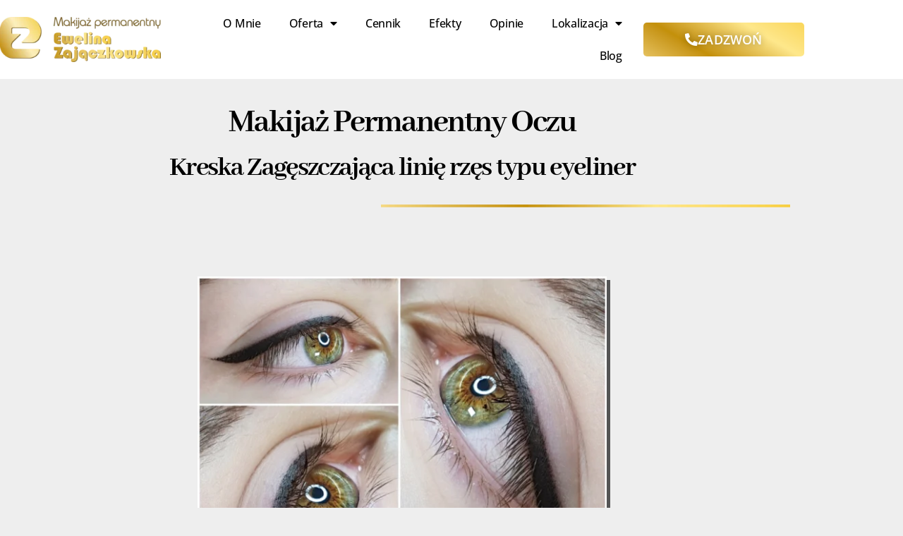

--- FILE ---
content_type: text/html; charset=UTF-8
request_url: https://makijaznadluzej.pl/kreska-eye-liner/
body_size: 22962
content:
<!DOCTYPE html><html lang="pl-PL" prefix="og: http://ogp.me/ns#"><head><meta charset="UTF-8"><title>Kreska eye liner - Makijaż permanentny oczu - Makijaż na dłużej</title><meta name="robots" content="index,follow"><meta name="googlebot" content="index,follow,max-snippet:-1,max-image-preview:large,max-video-preview:-1"><meta name="bingbot" content="index,follow,max-snippet:-1,max-image-preview:large,max-video-preview:-1"><meta name="description" content="Permanentna kreska typu eyeliner. Sprawdź ofertę i zarezerwuj swój termin! Skorzystaj z wygodnego systemu płatności ratalnej!" /><link rel="canonical" href="https://makijaznadluzej.pl/kreska-eye-liner/" /><link rel="alternate" type="application/rss+xml" href="https://makijaznadluzej.pl/sitemap.xml" /><meta property="og:url" content="https://makijaznadluzej.pl/kreska-eye-liner/" /><meta property="og:title" content="Kreska eye liner - Makijaż permanentny oczu - Makijaż na dłużej" /><meta property="og:description" content="Permanentna kreska typu eyeliner. Sprawdź ofertę i zarezerwuj swój termin! Skorzystaj z wygodnego systemu płatności ratalnej!" /><meta property="og:type" content="website" /><meta property="og:image" content="https://makijaznadluzej.pl/wp-content/uploads/2021/02/Logo-EZ-3.jpg" /><meta property="og:image:width" content="1080" /><meta property="og:image:height" content="1080" /><meta property="og:image:type" content="image/jpeg" /><meta property="og:site_name" content="Makijaż na dłużej" /><meta property="og:locale" content="pl_PL" /><meta property="twitter:url" content="https://makijaznadluzej.pl/kreska-eye-liner/" /><meta property="twitter:title" content="Kreska eye liner - Makijaż permanentny oczu - Makijaż na dłużej" /><meta property="twitter:description" content="Permanentna kreska typu eyeliner. Sprawdź ofertę i zarezerwuj swój termin! Skorzystaj z wygodnego systemu płatności ratalnej!" /><meta property="twitter:image" content="https://makijaznadluzej.pl/wp-content/uploads/2021/02/Logo-EZ-3.jpg" /><meta property="twitter:domain" content="Makijaż na dłużej" /><meta property="twitter:card" content="summary_large_image" /><meta property="twitter:creator" content="1" /><meta property="twitter:site" content="1" /> <script type="application/ld+json">{"@context":"https://schema.org","@graph":[{"@type":"WebSite","@id":"https://makijaznadluzej.pl/kreska-eye-liner/#website","url":"https://makijaznadluzej.pl/kreska-eye-liner/","name":"Kreska eye liner  - Makija\u017c permanentny oczu - Makija\u017c na d\u0142u\u017cej","headline":"Permanentna kreska typu eyeliner. Sprawd\u017a ofert\u0119 i zarezerwuj sw\u00f3j termin! Skorzystaj z wygodnego systemu p\u0142atno\u015bci ratalnej!","mainEntityOfPage":{"@type":"WebPage","url":"https://makijaznadluzej.pl/kreska-eye-liner/"},"datePublished":"2021-01-14T14:25:04+00:00","dateModified":"2024-06-25T08:37:37+00:00","image":{"@type":"ImageObject","url":"https://makijaznadluzej.pl/wp-content/uploads/2021/02/Logo-EZ-3.jpg","height":1080,"width":1080},"potentialAction":{"@type":"SearchAction","target":"https://makijaznadluzej.pl/?s={search_term_string}","query-input":"required name=search_term_string"},"author":{"@type":"Person","@id":"https://makijaznadluzej.pl/author/makijaz01/#person","url":"https://makijaznadluzej.pl/author/makijaz01/","name":"makijaz01"},"publisher":{"@type":"Organization","@id":"https://makijaznadluzej.pl/kreska-eye-liner/#Organization","url":"https://makijaznadluzej.pl/kreska-eye-liner/","name":"Makija\u017c na d\u0142u\u017cej","sameAs":["https://twitter.com/twitter"]}}]}</script> <meta name="viewport" content="width=device-width, initial-scale=1.0, viewport-fit=cover" />
 <script data-cfasync="false" data-pagespeed-no-defer>var gtm4wp_datalayer_name = "dataLayer";
	var dataLayer = dataLayer || [];</script> <link rel="alternate" type="application/rss+xml" title="Makijaż na dłużej &raquo; Kanał z wpisami" href="https://makijaznadluzej.pl/feed/" /><link rel="alternate" type="application/rss+xml" title="Makijaż na dłużej &raquo; Kanał z komentarzami" href="https://makijaznadluzej.pl/comments/feed/" /><link rel="alternate" title="oEmbed (JSON)" type="application/json+oembed" href="https://makijaznadluzej.pl/wp-json/oembed/1.0/embed?url=https%3A%2F%2Fmakijaznadluzej.pl%2Fkreska-eye-liner%2F" /><link rel="alternate" title="oEmbed (XML)" type="text/xml+oembed" href="https://makijaznadluzej.pl/wp-json/oembed/1.0/embed?url=https%3A%2F%2Fmakijaznadluzej.pl%2Fkreska-eye-liner%2F&#038;format=xml" /><style id='wp-img-auto-sizes-contain-inline-css'>img:is([sizes=auto i],[sizes^="auto," i]){contain-intrinsic-size:3000px 1500px}
/*# sourceURL=wp-img-auto-sizes-contain-inline-css */</style><link rel='stylesheet' id='aca33b9c04-css' href='https://makijaznadluzej.pl/wp-content/plugins/squirrly-seo/view/assets/css/frontend.min.css?ver=12.4.14' media='all' /><style id='classic-theme-styles-inline-css'>/*! This file is auto-generated */
.wp-block-button__link{color:#fff;background-color:#32373c;border-radius:9999px;box-shadow:none;text-decoration:none;padding:calc(.667em + 2px) calc(1.333em + 2px);font-size:1.125em}.wp-block-file__button{background:#32373c;color:#fff;text-decoration:none}
/*# sourceURL=/wp-includes/css/classic-themes.min.css */</style><style id='global-styles-inline-css'>:root{--wp--preset--aspect-ratio--square: 1;--wp--preset--aspect-ratio--4-3: 4/3;--wp--preset--aspect-ratio--3-4: 3/4;--wp--preset--aspect-ratio--3-2: 3/2;--wp--preset--aspect-ratio--2-3: 2/3;--wp--preset--aspect-ratio--16-9: 16/9;--wp--preset--aspect-ratio--9-16: 9/16;--wp--preset--color--black: #000000;--wp--preset--color--cyan-bluish-gray: #abb8c3;--wp--preset--color--white: #ffffff;--wp--preset--color--pale-pink: #f78da7;--wp--preset--color--vivid-red: #cf2e2e;--wp--preset--color--luminous-vivid-orange: #ff6900;--wp--preset--color--luminous-vivid-amber: #fcb900;--wp--preset--color--light-green-cyan: #7bdcb5;--wp--preset--color--vivid-green-cyan: #00d084;--wp--preset--color--pale-cyan-blue: #8ed1fc;--wp--preset--color--vivid-cyan-blue: #0693e3;--wp--preset--color--vivid-purple: #9b51e0;--wp--preset--color--accent: #e22658;--wp--preset--color--primary: #000000;--wp--preset--color--secondary: #6d6d6d;--wp--preset--color--subtle-background: #dbdbdb;--wp--preset--color--background: #ffffff;--wp--preset--gradient--vivid-cyan-blue-to-vivid-purple: linear-gradient(135deg,rgb(6,147,227) 0%,rgb(155,81,224) 100%);--wp--preset--gradient--light-green-cyan-to-vivid-green-cyan: linear-gradient(135deg,rgb(122,220,180) 0%,rgb(0,208,130) 100%);--wp--preset--gradient--luminous-vivid-amber-to-luminous-vivid-orange: linear-gradient(135deg,rgb(252,185,0) 0%,rgb(255,105,0) 100%);--wp--preset--gradient--luminous-vivid-orange-to-vivid-red: linear-gradient(135deg,rgb(255,105,0) 0%,rgb(207,46,46) 100%);--wp--preset--gradient--very-light-gray-to-cyan-bluish-gray: linear-gradient(135deg,rgb(238,238,238) 0%,rgb(169,184,195) 100%);--wp--preset--gradient--cool-to-warm-spectrum: linear-gradient(135deg,rgb(74,234,220) 0%,rgb(151,120,209) 20%,rgb(207,42,186) 40%,rgb(238,44,130) 60%,rgb(251,105,98) 80%,rgb(254,248,76) 100%);--wp--preset--gradient--blush-light-purple: linear-gradient(135deg,rgb(255,206,236) 0%,rgb(152,150,240) 100%);--wp--preset--gradient--blush-bordeaux: linear-gradient(135deg,rgb(254,205,165) 0%,rgb(254,45,45) 50%,rgb(107,0,62) 100%);--wp--preset--gradient--luminous-dusk: linear-gradient(135deg,rgb(255,203,112) 0%,rgb(199,81,192) 50%,rgb(65,88,208) 100%);--wp--preset--gradient--pale-ocean: linear-gradient(135deg,rgb(255,245,203) 0%,rgb(182,227,212) 50%,rgb(51,167,181) 100%);--wp--preset--gradient--electric-grass: linear-gradient(135deg,rgb(202,248,128) 0%,rgb(113,206,126) 100%);--wp--preset--gradient--midnight: linear-gradient(135deg,rgb(2,3,129) 0%,rgb(40,116,252) 100%);--wp--preset--font-size--small: 18px;--wp--preset--font-size--medium: 20px;--wp--preset--font-size--large: 26.25px;--wp--preset--font-size--x-large: 42px;--wp--preset--font-size--normal: 21px;--wp--preset--font-size--larger: 32px;--wp--preset--spacing--20: 0.44rem;--wp--preset--spacing--30: 0.67rem;--wp--preset--spacing--40: 1rem;--wp--preset--spacing--50: 1.5rem;--wp--preset--spacing--60: 2.25rem;--wp--preset--spacing--70: 3.38rem;--wp--preset--spacing--80: 5.06rem;--wp--preset--shadow--natural: 6px 6px 9px rgba(0, 0, 0, 0.2);--wp--preset--shadow--deep: 12px 12px 50px rgba(0, 0, 0, 0.4);--wp--preset--shadow--sharp: 6px 6px 0px rgba(0, 0, 0, 0.2);--wp--preset--shadow--outlined: 6px 6px 0px -3px rgb(255, 255, 255), 6px 6px rgb(0, 0, 0);--wp--preset--shadow--crisp: 6px 6px 0px rgb(0, 0, 0);}:where(.is-layout-flex){gap: 0.5em;}:where(.is-layout-grid){gap: 0.5em;}body .is-layout-flex{display: flex;}.is-layout-flex{flex-wrap: wrap;align-items: center;}.is-layout-flex > :is(*, div){margin: 0;}body .is-layout-grid{display: grid;}.is-layout-grid > :is(*, div){margin: 0;}:where(.wp-block-columns.is-layout-flex){gap: 2em;}:where(.wp-block-columns.is-layout-grid){gap: 2em;}:where(.wp-block-post-template.is-layout-flex){gap: 1.25em;}:where(.wp-block-post-template.is-layout-grid){gap: 1.25em;}.has-black-color{color: var(--wp--preset--color--black) !important;}.has-cyan-bluish-gray-color{color: var(--wp--preset--color--cyan-bluish-gray) !important;}.has-white-color{color: var(--wp--preset--color--white) !important;}.has-pale-pink-color{color: var(--wp--preset--color--pale-pink) !important;}.has-vivid-red-color{color: var(--wp--preset--color--vivid-red) !important;}.has-luminous-vivid-orange-color{color: var(--wp--preset--color--luminous-vivid-orange) !important;}.has-luminous-vivid-amber-color{color: var(--wp--preset--color--luminous-vivid-amber) !important;}.has-light-green-cyan-color{color: var(--wp--preset--color--light-green-cyan) !important;}.has-vivid-green-cyan-color{color: var(--wp--preset--color--vivid-green-cyan) !important;}.has-pale-cyan-blue-color{color: var(--wp--preset--color--pale-cyan-blue) !important;}.has-vivid-cyan-blue-color{color: var(--wp--preset--color--vivid-cyan-blue) !important;}.has-vivid-purple-color{color: var(--wp--preset--color--vivid-purple) !important;}.has-black-background-color{background-color: var(--wp--preset--color--black) !important;}.has-cyan-bluish-gray-background-color{background-color: var(--wp--preset--color--cyan-bluish-gray) !important;}.has-white-background-color{background-color: var(--wp--preset--color--white) !important;}.has-pale-pink-background-color{background-color: var(--wp--preset--color--pale-pink) !important;}.has-vivid-red-background-color{background-color: var(--wp--preset--color--vivid-red) !important;}.has-luminous-vivid-orange-background-color{background-color: var(--wp--preset--color--luminous-vivid-orange) !important;}.has-luminous-vivid-amber-background-color{background-color: var(--wp--preset--color--luminous-vivid-amber) !important;}.has-light-green-cyan-background-color{background-color: var(--wp--preset--color--light-green-cyan) !important;}.has-vivid-green-cyan-background-color{background-color: var(--wp--preset--color--vivid-green-cyan) !important;}.has-pale-cyan-blue-background-color{background-color: var(--wp--preset--color--pale-cyan-blue) !important;}.has-vivid-cyan-blue-background-color{background-color: var(--wp--preset--color--vivid-cyan-blue) !important;}.has-vivid-purple-background-color{background-color: var(--wp--preset--color--vivid-purple) !important;}.has-black-border-color{border-color: var(--wp--preset--color--black) !important;}.has-cyan-bluish-gray-border-color{border-color: var(--wp--preset--color--cyan-bluish-gray) !important;}.has-white-border-color{border-color: var(--wp--preset--color--white) !important;}.has-pale-pink-border-color{border-color: var(--wp--preset--color--pale-pink) !important;}.has-vivid-red-border-color{border-color: var(--wp--preset--color--vivid-red) !important;}.has-luminous-vivid-orange-border-color{border-color: var(--wp--preset--color--luminous-vivid-orange) !important;}.has-luminous-vivid-amber-border-color{border-color: var(--wp--preset--color--luminous-vivid-amber) !important;}.has-light-green-cyan-border-color{border-color: var(--wp--preset--color--light-green-cyan) !important;}.has-vivid-green-cyan-border-color{border-color: var(--wp--preset--color--vivid-green-cyan) !important;}.has-pale-cyan-blue-border-color{border-color: var(--wp--preset--color--pale-cyan-blue) !important;}.has-vivid-cyan-blue-border-color{border-color: var(--wp--preset--color--vivid-cyan-blue) !important;}.has-vivid-purple-border-color{border-color: var(--wp--preset--color--vivid-purple) !important;}.has-vivid-cyan-blue-to-vivid-purple-gradient-background{background: var(--wp--preset--gradient--vivid-cyan-blue-to-vivid-purple) !important;}.has-light-green-cyan-to-vivid-green-cyan-gradient-background{background: var(--wp--preset--gradient--light-green-cyan-to-vivid-green-cyan) !important;}.has-luminous-vivid-amber-to-luminous-vivid-orange-gradient-background{background: var(--wp--preset--gradient--luminous-vivid-amber-to-luminous-vivid-orange) !important;}.has-luminous-vivid-orange-to-vivid-red-gradient-background{background: var(--wp--preset--gradient--luminous-vivid-orange-to-vivid-red) !important;}.has-very-light-gray-to-cyan-bluish-gray-gradient-background{background: var(--wp--preset--gradient--very-light-gray-to-cyan-bluish-gray) !important;}.has-cool-to-warm-spectrum-gradient-background{background: var(--wp--preset--gradient--cool-to-warm-spectrum) !important;}.has-blush-light-purple-gradient-background{background: var(--wp--preset--gradient--blush-light-purple) !important;}.has-blush-bordeaux-gradient-background{background: var(--wp--preset--gradient--blush-bordeaux) !important;}.has-luminous-dusk-gradient-background{background: var(--wp--preset--gradient--luminous-dusk) !important;}.has-pale-ocean-gradient-background{background: var(--wp--preset--gradient--pale-ocean) !important;}.has-electric-grass-gradient-background{background: var(--wp--preset--gradient--electric-grass) !important;}.has-midnight-gradient-background{background: var(--wp--preset--gradient--midnight) !important;}.has-small-font-size{font-size: var(--wp--preset--font-size--small) !important;}.has-medium-font-size{font-size: var(--wp--preset--font-size--medium) !important;}.has-large-font-size{font-size: var(--wp--preset--font-size--large) !important;}.has-x-large-font-size{font-size: var(--wp--preset--font-size--x-large) !important;}
:where(.wp-block-post-template.is-layout-flex){gap: 1.25em;}:where(.wp-block-post-template.is-layout-grid){gap: 1.25em;}
:where(.wp-block-term-template.is-layout-flex){gap: 1.25em;}:where(.wp-block-term-template.is-layout-grid){gap: 1.25em;}
:where(.wp-block-columns.is-layout-flex){gap: 2em;}:where(.wp-block-columns.is-layout-grid){gap: 2em;}
:root :where(.wp-block-pullquote){font-size: 1.5em;line-height: 1.6;}
/*# sourceURL=global-styles-inline-css */</style><link rel='stylesheet' id='wpa-css-css' href='https://makijaznadluzej.pl/wp-content/plugins/honeypot/includes/css/wpa.css?ver=2.3.04' media='all' /><link rel='stylesheet' id='kk-star-ratings-css' href='https://makijaznadluzej.pl/wp-content/plugins/kk-star-ratings/src/core/public/css/kk-star-ratings.min.css?ver=5.4.10.3' media='all' /><link rel='stylesheet' id='twentytwenty-style-css' href='https://makijaznadluzej.pl/wp-content/themes/twentytwenty/style.css?ver=3.0' media='all' /><style id='twentytwenty-style-inline-css'>.color-accent,.color-accent-hover:hover,.color-accent-hover:focus,:root .has-accent-color,.has-drop-cap:not(:focus):first-letter,.wp-block-button.is-style-outline,a { color: #e22658; }blockquote,.border-color-accent,.border-color-accent-hover:hover,.border-color-accent-hover:focus { border-color: #e22658; }button,.button,.faux-button,.wp-block-button__link,.wp-block-file .wp-block-file__button,input[type="button"],input[type="reset"],input[type="submit"],.bg-accent,.bg-accent-hover:hover,.bg-accent-hover:focus,:root .has-accent-background-color,.comment-reply-link { background-color: #e22658; }.fill-children-accent,.fill-children-accent * { fill: #e22658; }:root .has-background-color,button,.button,.faux-button,.wp-block-button__link,.wp-block-file__button,input[type="button"],input[type="reset"],input[type="submit"],.wp-block-button,.comment-reply-link,.has-background.has-primary-background-color:not(.has-text-color),.has-background.has-primary-background-color *:not(.has-text-color),.has-background.has-accent-background-color:not(.has-text-color),.has-background.has-accent-background-color *:not(.has-text-color) { color: #ffffff; }:root .has-background-background-color { background-color: #ffffff; }body,.entry-title a,:root .has-primary-color { color: #000000; }:root .has-primary-background-color { background-color: #000000; }cite,figcaption,.wp-caption-text,.post-meta,.entry-content .wp-block-archives li,.entry-content .wp-block-categories li,.entry-content .wp-block-latest-posts li,.wp-block-latest-comments__comment-date,.wp-block-latest-posts__post-date,.wp-block-embed figcaption,.wp-block-image figcaption,.wp-block-pullquote cite,.comment-metadata,.comment-respond .comment-notes,.comment-respond .logged-in-as,.pagination .dots,.entry-content hr:not(.has-background),hr.styled-separator,:root .has-secondary-color { color: #6d6d6d; }:root .has-secondary-background-color { background-color: #6d6d6d; }pre,fieldset,input,textarea,table,table *,hr { border-color: #dbdbdb; }caption,code,code,kbd,samp,.wp-block-table.is-style-stripes tbody tr:nth-child(odd),:root .has-subtle-background-background-color { background-color: #dbdbdb; }.wp-block-table.is-style-stripes { border-bottom-color: #dbdbdb; }.wp-block-latest-posts.is-grid li { border-top-color: #dbdbdb; }:root .has-subtle-background-color { color: #dbdbdb; }body:not(.overlay-header) .primary-menu > li > a,body:not(.overlay-header) .primary-menu > li > .icon,.modal-menu a,.footer-menu a, .footer-widgets a:where(:not(.wp-block-button__link)),#site-footer .wp-block-button.is-style-outline,.wp-block-pullquote:before,.singular:not(.overlay-header) .entry-header a,.archive-header a,.header-footer-group .color-accent,.header-footer-group .color-accent-hover:hover { color: #cd2653; }.social-icons a,#site-footer button:not(.toggle),#site-footer .button,#site-footer .faux-button,#site-footer .wp-block-button__link,#site-footer .wp-block-file__button,#site-footer input[type="button"],#site-footer input[type="reset"],#site-footer input[type="submit"] { background-color: #cd2653; }.header-footer-group,body:not(.overlay-header) #site-header .toggle,.menu-modal .toggle { color: #000000; }body:not(.overlay-header) .primary-menu ul { background-color: #000000; }body:not(.overlay-header) .primary-menu > li > ul:after { border-bottom-color: #000000; }body:not(.overlay-header) .primary-menu ul ul:after { border-left-color: #000000; }.site-description,body:not(.overlay-header) .toggle-inner .toggle-text,.widget .post-date,.widget .rss-date,.widget_archive li,.widget_categories li,.widget cite,.widget_pages li,.widget_meta li,.widget_nav_menu li,.powered-by-wordpress,.footer-credits .privacy-policy,.to-the-top,.singular .entry-header .post-meta,.singular:not(.overlay-header) .entry-header .post-meta a { color: #6d6d6d; }.header-footer-group pre,.header-footer-group fieldset,.header-footer-group input,.header-footer-group textarea,.header-footer-group table,.header-footer-group table *,.footer-nav-widgets-wrapper,#site-footer,.menu-modal nav *,.footer-widgets-outer-wrapper,.footer-top { border-color: #dcd7ca; }.header-footer-group table caption,body:not(.overlay-header) .header-inner .toggle-wrapper::before { background-color: #dcd7ca; }
/*# sourceURL=twentytwenty-style-inline-css */</style><link rel='stylesheet' id='twentytwenty-fonts-css' href='https://makijaznadluzej.pl/wp-content/themes/twentytwenty/assets/css/font-inter.css?ver=3.0' media='all' /><link rel='stylesheet' id='twentytwenty-print-style-css' href='https://makijaznadluzej.pl/wp-content/themes/twentytwenty/print.css?ver=3.0' media='print' /><link rel='stylesheet' id='elementor-frontend-css' href='https://makijaznadluzej.pl/wp-content/plugins/elementor/assets/css/frontend.min.css?ver=3.34.0' media='all' /><link rel='stylesheet' id='widget-image-css' href='https://makijaznadluzej.pl/wp-content/plugins/elementor/assets/css/widget-image.min.css?ver=3.34.0' media='all' /><link rel='stylesheet' id='widget-nav-menu-css' href='https://makijaznadluzej.pl/wp-content/plugins/elementor-pro/assets/css/widget-nav-menu.min.css?ver=3.34.0' media='all' /><link rel='stylesheet' id='e-sticky-css' href='https://makijaznadluzej.pl/wp-content/plugins/elementor-pro/assets/css/modules/sticky.min.css?ver=3.34.0' media='all' /><link rel='stylesheet' id='widget-heading-css' href='https://makijaznadluzej.pl/wp-content/plugins/elementor/assets/css/widget-heading.min.css?ver=3.34.0' media='all' /><link rel='stylesheet' id='widget-social-icons-css' href='https://makijaznadluzej.pl/wp-content/plugins/elementor/assets/css/widget-social-icons.min.css?ver=3.34.0' media='all' /><link rel='stylesheet' id='e-apple-webkit-css' href='https://makijaznadluzej.pl/wp-content/plugins/elementor/assets/css/conditionals/apple-webkit.min.css?ver=3.34.0' media='all' /><link rel='stylesheet' id='elementor-icons-css' href='https://makijaznadluzej.pl/wp-content/plugins/elementor/assets/lib/eicons/css/elementor-icons.min.css?ver=5.45.0' media='all' /><link rel='stylesheet' id='elementor-post-33-css' href='https://makijaznadluzej.pl/wp-content/uploads/elementor/css/post-33.css?ver=1766956578' media='all' /><link rel='stylesheet' id='widget-form-css' href='https://makijaznadluzej.pl/wp-content/plugins/elementor-pro/assets/css/widget-form.min.css?ver=3.34.0' media='all' /><link rel='stylesheet' id='elementor-post-1389-css' href='https://makijaznadluzej.pl/wp-content/uploads/elementor/css/post-1389.css?ver=1767090612' media='all' /><link rel='stylesheet' id='elementor-post-166-css' href='https://makijaznadluzej.pl/wp-content/uploads/elementor/css/post-166.css?ver=1766956578' media='all' /><link rel='stylesheet' id='elementor-post-155-css' href='https://makijaznadluzej.pl/wp-content/uploads/elementor/css/post-155.css?ver=1766956578' media='all' /><link rel='stylesheet' id='elementor-gf-local-opensans-css' href='https://makijaznadluzej.pl/wp-content/uploads/elementor/google-fonts/css/opensans.css?ver=1743261568' media='all' /><link rel='stylesheet' id='elementor-gf-local-lato-css' href='https://makijaznadluzej.pl/wp-content/uploads/elementor/google-fonts/css/lato.css?ver=1743261570' media='all' /><link rel='stylesheet' id='elementor-gf-local-abhayalibre-css' href='https://makijaznadluzej.pl/wp-content/uploads/elementor/google-fonts/css/abhayalibre.css?ver=1743261571' media='all' /><link rel='stylesheet' id='elementor-icons-shared-0-css' href='https://makijaznadluzej.pl/wp-content/plugins/elementor/assets/lib/font-awesome/css/fontawesome.min.css?ver=5.15.3' media='all' /><link rel='stylesheet' id='elementor-icons-fa-solid-css' href='https://makijaznadluzej.pl/wp-content/plugins/elementor/assets/lib/font-awesome/css/solid.min.css?ver=5.15.3' media='all' /><link rel='stylesheet' id='elementor-icons-fa-brands-css' href='https://makijaznadluzej.pl/wp-content/plugins/elementor/assets/lib/font-awesome/css/brands.min.css?ver=5.15.3' media='all' /> <script src="https://makijaznadluzej.pl/wp-includes/js/jquery/jquery.min.js?ver=3.7.1" id="jquery-core-js"></script> <script data-optimized="1" src="https://makijaznadluzej.pl/wp-content/litespeed/js/3dbefb618db0a99becbec4b40e780005.js?ver=7fd0c" id="jquery-migrate-js"></script> <script data-optimized="1" src="https://makijaznadluzej.pl/wp-content/litespeed/js/dc7314a705d27b34d4ae8ab3999672f4.js?ver=f7839" id="twentytwenty-js-js" defer data-wp-strategy="defer"></script> <link rel='shortlink' href='https://makijaznadluzej.pl/?p=1389' /> <script async src="https://www.googletagmanager.com/gtag/js?id=G-WBPNZT8W6B"></script> <script>window.dataLayer = window.dataLayer || [];
			function gtag(){dataLayer.push(arguments);}
			gtag('js', new Date());
			gtag('config', 'G-WBPNZT8W6B');</script> <meta name="ti-site-data" content="[base64]" /> <script data-cfasync="false" data-pagespeed-no-defer>var dataLayer_content = {"pagePostType":"page","pagePostType2":"single-page","pagePostAuthor":"makijaz01"};
	dataLayer.push( dataLayer_content );</script> <script data-cfasync="false" data-pagespeed-no-defer>(function(w,d,s,l,i){w[l]=w[l]||[];w[l].push({'gtm.start':
new Date().getTime(),event:'gtm.js'});var f=d.getElementsByTagName(s)[0],
j=d.createElement(s),dl=l!='dataLayer'?'&l='+l:'';j.async=true;j.src=
'//www.googletagmanager.com/gtm.js?id='+i+dl;f.parentNode.insertBefore(j,f);
})(window,document,'script','dataLayer','GTM-TH59MBG');</script> <script>document.documentElement.className=document.documentElement.className.replace('no-js','js')</script> <meta name="generator" content="Elementor 3.34.0; features: additional_custom_breakpoints; settings: css_print_method-external, google_font-enabled, font_display-auto"><style>.e-con.e-parent:nth-of-type(n+4):not(.e-lazyloaded):not(.e-no-lazyload),
				.e-con.e-parent:nth-of-type(n+4):not(.e-lazyloaded):not(.e-no-lazyload) * {
					background-image: none !important;
				}
				@media screen and (max-height: 1024px) {
					.e-con.e-parent:nth-of-type(n+3):not(.e-lazyloaded):not(.e-no-lazyload),
					.e-con.e-parent:nth-of-type(n+3):not(.e-lazyloaded):not(.e-no-lazyload) * {
						background-image: none !important;
					}
				}
				@media screen and (max-height: 640px) {
					.e-con.e-parent:nth-of-type(n+2):not(.e-lazyloaded):not(.e-no-lazyload),
					.e-con.e-parent:nth-of-type(n+2):not(.e-lazyloaded):not(.e-no-lazyload) * {
						background-image: none !important;
					}
				}</style><noscript><style>.lazyload[data-src]{display:none !important;}</style></noscript><style>.lazyload{background-image:none !important;}.lazyload:before{background-image:none !important;}</style><style id="custom-background-css">body.custom-background { background-color: #ffffff; }</style><link rel="icon" href="https://makijaznadluzej.pl/wp-content/uploads/2020/11/cropped-makijaz-permanentny-EZ-logo-poziom-32x32.png" sizes="32x32" /><link rel="icon" href="https://makijaznadluzej.pl/wp-content/uploads/2020/11/cropped-makijaz-permanentny-EZ-logo-poziom-192x192.png" sizes="192x192" /><link rel="apple-touch-icon" href="https://makijaznadluzej.pl/wp-content/uploads/2020/11/cropped-makijaz-permanentny-EZ-logo-poziom-180x180.png" /><meta name="msapplication-TileImage" content="https://makijaznadluzej.pl/wp-content/uploads/2020/11/cropped-makijaz-permanentny-EZ-logo-poziom-270x270.png" /><style id="wp-custom-css">.elementor-accordion-title{
	font-size: 24px;
}

.elementor-accordion-icon-closed{
	width: fit-content;
	
}



.elementor-accordion .elementor-tab-title .elementor-accordion-icon.elementor-accordion-icon-left{
width: fit-content;
}
.elementor-accordion-icon-closed i, .elementor-accordion-icon-opened i{
font-size: 18px;
}
.elementor-accordion .elementor-tab-title .elementor-accordion-icon.elementor-accordion-icon-left{
margin-right: 10px;
}


form[name="formularz kontaktowy"] button {
    background-image: url(https://makijaznadluzej.pl/wp-content/uploads/2020/11/tlo-przycisku-1.png.webp);
    background-repeat: no-repeat;
    background-size: cover;
}

form[name="zapis-na-kurs"] button {
    background-image: url(https://makijaznadluzej.pl/wp-content/uploads/2020/11/tlo-przycisku-1.png.webp);
    background-repeat: no-repeat;
    background-size: cover;
}


@media only screen and (min-width: 1366px) { 
	.elementor-nav-menu li.menu-item a{
		font-size: 15px !important;
		padding: 13px 17px !important;
	}
	
}

.elementor-kit-33 {
	background-image:  none;
}

.entry-header.has-text-align-center.header-footer-group {
	display:none;
}

.post-inner.thin {
	padding-top:0;
	margin-top: -70px;
}  
.ti-v-center img{
box-shadow: none!important;
}
.ti-profile-img img{
box-shadow: none!important;

}


.elementor-field-subgroup:not(.elementor-subgroup-inline) .elementor-field-option{
	display:flex;
}

.elementor-field-subgroup:not(.elementor-subgroup-inline) .elementor-field-option a{
color: #C49000;
}
#ks-required-form{
color: red;
font-size: 12px;
}
.page-id-4333 h2, .page-id-4333 h3 {
		font-size: 34px;
		font-weight:500;
		font-family: "Abhaya Libre", Sans-serif;
}

.page-id-4333 h3 {font-size:28px}

.page-id-4333 .elementor-button-wrapper a:hover span {
	color:#000;
}

.elementor-widget-accordion .elementor-active .elementor-accordion-title, .elementor-widget-accordion .elementor-active .elementor-accordion-icon {
	color:#000;
}

.cta-call {
	max-width:230px;
}

@media (min-width: 700px) {
  section {
    padding: 4rem 0;
  }
}

.box-title {
	text-align: center;
  font-family: "Open Sans", Sans-serif !important;
  font-size: 22px;
  font-weight: bold;
	margin:0;
}

.elementor-kit-33 a {
	color: #000000;
  font-family: "Abhaya Libre", Sans-serif;
  font-size: 25px;
  font-weight: bold;
}

.info-banner {
	margin-bottom: 100px !important;
	font-size: 14px !important;
	font-style: italic !important;
	padding: 0 30px;
}

@media (max-width: 767px) {
	.info-banner {
		margin-bottom: 60px !important;}
}

@media (max-width: 520px) {
	.info-banner {
		margin-bottom: 30px !important;}
}

h1, .heading-size-1, h2, .heading-size-2, h3, .heading-size-3 {margin: 2rem 0}


.single-post h2, .single-post h3, .single-post h4 {
  font-weight: 500;
  font-family: Abhaya Libre,sans-serif !important;align-content:center;
}

.single-post h2 {
	font-size: 48px;
}</style></head><body data-rsssl=1 class="wp-singular page-template page-template-elementor_header_footer page page-id-1389 custom-background wp-embed-responsive wp-theme-twentytwenty singular enable-search-modal has-post-thumbnail has-no-pagination not-showing-comments show-avatars elementor_header_footer footer-top-hidden reduced-spacing elementor-default elementor-template-full-width elementor-kit-33 elementor-page elementor-page-1389">
<a class="skip-link screen-reader-text" href="#site-content">Przejdź do treści</a><noscript><iframe data-lazyloaded="1" src="about:blank" data-src="https://www.googletagmanager.com/ns.html?id=GTM-TH59MBG" height="0" width="0" style="display:none;visibility:hidden" aria-hidden="true"></iframe><noscript><iframe src="https://www.googletagmanager.com/ns.html?id=GTM-TH59MBG" height="0" width="0" style="display:none;visibility:hidden" aria-hidden="true"></iframe></noscript></noscript><header data-elementor-type="header" data-elementor-id="166" class="elementor elementor-166 elementor-location-header" data-elementor-post-type="elementor_library"><section class="elementor-section elementor-top-section elementor-element elementor-element-554de8cf elementor-section-height-min-height elementor-hidden-tablet elementor-hidden-phone elementor-section-boxed elementor-section-height-default elementor-section-items-middle" data-id="554de8cf" data-element_type="section" data-settings="{&quot;background_background&quot;:&quot;classic&quot;,&quot;sticky&quot;:&quot;top&quot;,&quot;sticky_on&quot;:[&quot;desktop&quot;,&quot;tablet&quot;,&quot;mobile&quot;],&quot;sticky_offset&quot;:0,&quot;sticky_effects_offset&quot;:0,&quot;sticky_anchor_link_offset&quot;:0}"><div class="elementor-container elementor-column-gap-default"><div class="elementor-column elementor-col-25 elementor-top-column elementor-element elementor-element-1f8f8f55" data-id="1f8f8f55" data-element_type="column"><div class="elementor-widget-wrap elementor-element-populated"><div class="elementor-element elementor-element-4fa24cdf elementor-widget elementor-widget-image" data-id="4fa24cdf" data-element_type="widget" data-widget_type="image.default"><div class="elementor-widget-container">
<a href="https://makijaznadluzej.pl">
<img fetchpriority="high" width="900" height="252" src="[data-uri]" class="attachment-full size-full wp-image-7 lazyload" alt="Makijaż permanentny Ewelina Zajączkowska"   data-src="https://makijaznadluzej.pl/wp-content/uploads/2020/11/makijaz-permanentny-EZ-logo-poziom.png.webp" decoding="async" data-srcset="https://makijaznadluzej.pl/wp-content/uploads/2020/11/makijaz-permanentny-EZ-logo-poziom.png.webp 900w, https://makijaznadluzej.pl/wp-content/uploads/2020/11/makijaz-permanentny-EZ-logo-poziom-600x168.png.webp 600w, https://makijaznadluzej.pl/wp-content/uploads/2020/11/makijaz-permanentny-EZ-logo-poziom-300x84.png.webp 300w, https://makijaznadluzej.pl/wp-content/uploads/2020/11/makijaz-permanentny-EZ-logo-poziom-768x215.png.webp 768w, https://makijaznadluzej.pl/wp-content/uploads/2020/11/makijaz-permanentny-EZ-logo-poziom-480x134.png.webp 480w" data-sizes="auto" data-eio-rwidth="900" data-eio-rheight="252" /><noscript><img fetchpriority="high" width="900" height="252" src="https://makijaznadluzej.pl/wp-content/uploads/2020/11/makijaz-permanentny-EZ-logo-poziom.png.webp" class="attachment-full size-full wp-image-7" alt="Makijaż permanentny Ewelina Zajączkowska" srcset="https://makijaznadluzej.pl/wp-content/uploads/2020/11/makijaz-permanentny-EZ-logo-poziom.png.webp 900w, https://makijaznadluzej.pl/wp-content/uploads/2020/11/makijaz-permanentny-EZ-logo-poziom-600x168.png.webp 600w, https://makijaznadluzej.pl/wp-content/uploads/2020/11/makijaz-permanentny-EZ-logo-poziom-300x84.png.webp 300w, https://makijaznadluzej.pl/wp-content/uploads/2020/11/makijaz-permanentny-EZ-logo-poziom-768x215.png.webp 768w, https://makijaznadluzej.pl/wp-content/uploads/2020/11/makijaz-permanentny-EZ-logo-poziom-480x134.png.webp 480w" sizes="(max-width: 900px) 100vw, 900px" data-eio="l" /></noscript>								</a></div></div></div></div><div class="elementor-column elementor-col-50 elementor-top-column elementor-element elementor-element-3c8ec06a" data-id="3c8ec06a" data-element_type="column"><div class="elementor-widget-wrap elementor-element-populated"><div class="elementor-element elementor-element-15b90779 elementor-nav-menu__align-end elementor-nav-menu--stretch elementor-nav-menu__text-align-center elementor-nav-menu--dropdown-tablet elementor-nav-menu--toggle elementor-nav-menu--burger elementor-widget elementor-widget-nav-menu" data-id="15b90779" data-element_type="widget" data-settings="{&quot;full_width&quot;:&quot;stretch&quot;,&quot;layout&quot;:&quot;horizontal&quot;,&quot;submenu_icon&quot;:{&quot;value&quot;:&quot;&lt;i class=\&quot;fas fa-caret-down\&quot; aria-hidden=\&quot;true\&quot;&gt;&lt;\/i&gt;&quot;,&quot;library&quot;:&quot;fa-solid&quot;},&quot;toggle&quot;:&quot;burger&quot;}" data-widget_type="nav-menu.default"><div class="elementor-widget-container"><nav aria-label="Menu" class="elementor-nav-menu--main elementor-nav-menu__container elementor-nav-menu--layout-horizontal e--pointer-none"><ul id="menu-1-15b90779" class="elementor-nav-menu"><li class="menu-item menu-item-type-post_type menu-item-object-page menu-item-2320"><a href="https://makijaznadluzej.pl/o-mnie/" class="elementor-item">O mnie</a></li><li class="menu-item menu-item-type-post_type menu-item-object-page menu-item-has-children menu-item-883"><a href="https://makijaznadluzej.pl/oferta/" class="elementor-item">Oferta</a><ul class="sub-menu elementor-nav-menu--dropdown"><li class="menu-item menu-item-type-post_type menu-item-object-page menu-item-733"><a href="https://makijaznadluzej.pl/makijaz-permanentny-brwi/" class="elementor-sub-item">Makijaż Permanentny Brwi</a></li><li class="menu-item menu-item-type-post_type menu-item-object-page menu-item-735"><a href="https://makijaznadluzej.pl/makijaz-permanentny-ust/" class="elementor-sub-item">Makijaż Permanentny Ust</a></li><li class="menu-item menu-item-type-post_type menu-item-object-page menu-item-734"><a href="https://makijaznadluzej.pl/makijaz-permanentny-powiek/" class="elementor-sub-item">Makijaż Permanentny Oczu (Kreski)</a></li><li class="menu-item menu-item-type-post_type menu-item-object-page menu-item-7220"><a href="https://makijaznadluzej.pl/kurs-makijazu/" class="elementor-sub-item">Kurs makijażu</a></li><li class="menu-item menu-item-type-post_type menu-item-object-page menu-item-6945"><a href="https://makijaznadluzej.pl/modelki-na-szkolenia/" class="elementor-sub-item">MODELKI NA SZKOLENIA</a></li><li class="menu-item menu-item-type-post_type menu-item-object-page menu-item-8436"><a href="https://makijaznadluzej.pl/voucher-na-zabieg/" class="elementor-sub-item">Voucher na zabieg</a></li></ul></li><li class="menu-item menu-item-type-post_type menu-item-object-page menu-item-29"><a href="https://makijaznadluzej.pl/cennik/" class="elementor-item">Cennik</a></li><li class="menu-item menu-item-type-post_type menu-item-object-page menu-item-27"><a href="https://makijaznadluzej.pl/galeria/" class="elementor-item">Efekty</a></li><li class="menu-item menu-item-type-post_type menu-item-object-page menu-item-3521"><a href="https://makijaznadluzej.pl/opinie/" class="elementor-item">Opinie</a></li><li class="menu-item menu-item-type-post_type menu-item-object-page menu-item-has-children menu-item-25"><a href="https://makijaznadluzej.pl/kontakt/" class="elementor-item">Lokalizacja</a><ul class="sub-menu elementor-nav-menu--dropdown"><li class="menu-item menu-item-type-post_type menu-item-object-page menu-item-4606"><a href="https://makijaznadluzej.pl/makijaz-permanentny-katowice/" class="elementor-sub-item">Makijaż permanentny Katowice</a></li><li class="menu-item menu-item-type-post_type menu-item-object-page menu-item-4605"><a href="https://makijaznadluzej.pl/makijaz-permanentny-ostroleka/" class="elementor-sub-item">Makijaż permanentny Ostrołęka</a></li><li class="menu-item menu-item-type-post_type menu-item-object-page menu-item-4607"><a href="https://makijaznadluzej.pl/makijaz-permanentny-warszawa/" class="elementor-sub-item">Makijaż permanentny Warszawa</a></li></ul></li><li class="menu-item menu-item-type-custom menu-item-object-custom menu-item-6455"><a href="https://makijaznadluzej.pl/baza-wiedzy/" class="elementor-item">Blog</a></li></ul></nav><div class="elementor-menu-toggle" role="button" tabindex="0" aria-label="Menu Toggle" aria-expanded="false">
<i aria-hidden="true" role="presentation" class="elementor-menu-toggle__icon--open eicon-menu-bar"></i><i aria-hidden="true" role="presentation" class="elementor-menu-toggle__icon--close eicon-close"></i></div><nav class="elementor-nav-menu--dropdown elementor-nav-menu__container" aria-hidden="true"><ul id="menu-2-15b90779" class="elementor-nav-menu"><li class="menu-item menu-item-type-post_type menu-item-object-page menu-item-2320"><a href="https://makijaznadluzej.pl/o-mnie/" class="elementor-item" tabindex="-1">O mnie</a></li><li class="menu-item menu-item-type-post_type menu-item-object-page menu-item-has-children menu-item-883"><a href="https://makijaznadluzej.pl/oferta/" class="elementor-item" tabindex="-1">Oferta</a><ul class="sub-menu elementor-nav-menu--dropdown"><li class="menu-item menu-item-type-post_type menu-item-object-page menu-item-733"><a href="https://makijaznadluzej.pl/makijaz-permanentny-brwi/" class="elementor-sub-item" tabindex="-1">Makijaż Permanentny Brwi</a></li><li class="menu-item menu-item-type-post_type menu-item-object-page menu-item-735"><a href="https://makijaznadluzej.pl/makijaz-permanentny-ust/" class="elementor-sub-item" tabindex="-1">Makijaż Permanentny Ust</a></li><li class="menu-item menu-item-type-post_type menu-item-object-page menu-item-734"><a href="https://makijaznadluzej.pl/makijaz-permanentny-powiek/" class="elementor-sub-item" tabindex="-1">Makijaż Permanentny Oczu (Kreski)</a></li><li class="menu-item menu-item-type-post_type menu-item-object-page menu-item-7220"><a href="https://makijaznadluzej.pl/kurs-makijazu/" class="elementor-sub-item" tabindex="-1">Kurs makijażu</a></li><li class="menu-item menu-item-type-post_type menu-item-object-page menu-item-6945"><a href="https://makijaznadluzej.pl/modelki-na-szkolenia/" class="elementor-sub-item" tabindex="-1">MODELKI NA SZKOLENIA</a></li><li class="menu-item menu-item-type-post_type menu-item-object-page menu-item-8436"><a href="https://makijaznadluzej.pl/voucher-na-zabieg/" class="elementor-sub-item" tabindex="-1">Voucher na zabieg</a></li></ul></li><li class="menu-item menu-item-type-post_type menu-item-object-page menu-item-29"><a href="https://makijaznadluzej.pl/cennik/" class="elementor-item" tabindex="-1">Cennik</a></li><li class="menu-item menu-item-type-post_type menu-item-object-page menu-item-27"><a href="https://makijaznadluzej.pl/galeria/" class="elementor-item" tabindex="-1">Efekty</a></li><li class="menu-item menu-item-type-post_type menu-item-object-page menu-item-3521"><a href="https://makijaznadluzej.pl/opinie/" class="elementor-item" tabindex="-1">Opinie</a></li><li class="menu-item menu-item-type-post_type menu-item-object-page menu-item-has-children menu-item-25"><a href="https://makijaznadluzej.pl/kontakt/" class="elementor-item" tabindex="-1">Lokalizacja</a><ul class="sub-menu elementor-nav-menu--dropdown"><li class="menu-item menu-item-type-post_type menu-item-object-page menu-item-4606"><a href="https://makijaznadluzej.pl/makijaz-permanentny-katowice/" class="elementor-sub-item" tabindex="-1">Makijaż permanentny Katowice</a></li><li class="menu-item menu-item-type-post_type menu-item-object-page menu-item-4605"><a href="https://makijaznadluzej.pl/makijaz-permanentny-ostroleka/" class="elementor-sub-item" tabindex="-1">Makijaż permanentny Ostrołęka</a></li><li class="menu-item menu-item-type-post_type menu-item-object-page menu-item-4607"><a href="https://makijaznadluzej.pl/makijaz-permanentny-warszawa/" class="elementor-sub-item" tabindex="-1">Makijaż permanentny Warszawa</a></li></ul></li><li class="menu-item menu-item-type-custom menu-item-object-custom menu-item-6455"><a href="https://makijaznadluzej.pl/baza-wiedzy/" class="elementor-item" tabindex="-1">Blog</a></li></ul></nav></div></div></div></div><div class="elementor-column elementor-col-25 elementor-top-column elementor-element elementor-element-49ebbe69 elementor-hidden-tablet elementor-hidden-phone" data-id="49ebbe69" data-element_type="column"><div class="elementor-widget-wrap elementor-element-populated"><div class="elementor-element elementor-element-18d675b elementor-align-center elementor-mobile-align-right elementor-widget elementor-widget-global elementor-global-7022 elementor-widget-button" data-id="18d675b" data-element_type="widget" data-widget_type="button.default"><div class="elementor-widget-container"><div class="elementor-button-wrapper">
<a class="elementor-button elementor-button-link elementor-size-sm" href="tel:+48730521340">
<span class="elementor-button-content-wrapper">
<span class="elementor-button-icon">
<i aria-hidden="true" class="fas fa-phone-alt"></i>			</span>
<span class="elementor-button-text">ZADZWOŃ</span>
</span>
</a></div></div></div></div></div></div></section><section class="elementor-section elementor-top-section elementor-element elementor-element-e5d098b elementor-section-height-min-height elementor-hidden-desktop elementor-section-boxed elementor-section-height-default elementor-section-items-middle" data-id="e5d098b" data-element_type="section" data-settings="{&quot;background_background&quot;:&quot;classic&quot;}"><div class="elementor-container elementor-column-gap-default"><div class="elementor-column elementor-col-50 elementor-top-column elementor-element elementor-element-879e2f0" data-id="879e2f0" data-element_type="column"><div class="elementor-widget-wrap elementor-element-populated"><div class="elementor-element elementor-element-a23fcf8 elementor-widget elementor-widget-image" data-id="a23fcf8" data-element_type="widget" data-widget_type="image.default"><div class="elementor-widget-container">
<a href="https://makijaznadluzej.pl">
<img fetchpriority="high" width="900" height="252" src="[data-uri]" class="attachment-full size-full wp-image-7 lazyload" alt="Makijaż permanentny Ewelina Zajączkowska"   data-src="https://makijaznadluzej.pl/wp-content/uploads/2020/11/makijaz-permanentny-EZ-logo-poziom.png.webp" decoding="async" data-srcset="https://makijaznadluzej.pl/wp-content/uploads/2020/11/makijaz-permanentny-EZ-logo-poziom.png.webp 900w, https://makijaznadluzej.pl/wp-content/uploads/2020/11/makijaz-permanentny-EZ-logo-poziom-600x168.png.webp 600w, https://makijaznadluzej.pl/wp-content/uploads/2020/11/makijaz-permanentny-EZ-logo-poziom-300x84.png.webp 300w, https://makijaznadluzej.pl/wp-content/uploads/2020/11/makijaz-permanentny-EZ-logo-poziom-768x215.png.webp 768w, https://makijaznadluzej.pl/wp-content/uploads/2020/11/makijaz-permanentny-EZ-logo-poziom-480x134.png.webp 480w" data-sizes="auto" data-eio-rwidth="900" data-eio-rheight="252" /><noscript><img fetchpriority="high" width="900" height="252" src="https://makijaznadluzej.pl/wp-content/uploads/2020/11/makijaz-permanentny-EZ-logo-poziom.png.webp" class="attachment-full size-full wp-image-7" alt="Makijaż permanentny Ewelina Zajączkowska" srcset="https://makijaznadluzej.pl/wp-content/uploads/2020/11/makijaz-permanentny-EZ-logo-poziom.png.webp 900w, https://makijaznadluzej.pl/wp-content/uploads/2020/11/makijaz-permanentny-EZ-logo-poziom-600x168.png.webp 600w, https://makijaznadluzej.pl/wp-content/uploads/2020/11/makijaz-permanentny-EZ-logo-poziom-300x84.png.webp 300w, https://makijaznadluzej.pl/wp-content/uploads/2020/11/makijaz-permanentny-EZ-logo-poziom-768x215.png.webp 768w, https://makijaznadluzej.pl/wp-content/uploads/2020/11/makijaz-permanentny-EZ-logo-poziom-480x134.png.webp 480w" sizes="(max-width: 900px) 100vw, 900px" data-eio="l" /></noscript>								</a></div></div></div></div><div class="elementor-column elementor-col-50 elementor-top-column elementor-element elementor-element-0a82885" data-id="0a82885" data-element_type="column"><div class="elementor-widget-wrap elementor-element-populated"><div class="elementor-element elementor-element-363e113 elementor-nav-menu__align-center elementor-nav-menu--stretch elementor-nav-menu__text-align-center elementor-nav-menu--dropdown-tablet elementor-nav-menu--toggle elementor-nav-menu--burger elementor-widget elementor-widget-nav-menu" data-id="363e113" data-element_type="widget" data-settings="{&quot;full_width&quot;:&quot;stretch&quot;,&quot;layout&quot;:&quot;horizontal&quot;,&quot;submenu_icon&quot;:{&quot;value&quot;:&quot;&lt;i class=\&quot;fas fa-caret-down\&quot; aria-hidden=\&quot;true\&quot;&gt;&lt;\/i&gt;&quot;,&quot;library&quot;:&quot;fa-solid&quot;},&quot;toggle&quot;:&quot;burger&quot;}" data-widget_type="nav-menu.default"><div class="elementor-widget-container"><nav aria-label="Menu" class="elementor-nav-menu--main elementor-nav-menu__container elementor-nav-menu--layout-horizontal e--pointer-none"><ul id="menu-1-363e113" class="elementor-nav-menu"><li class="menu-item menu-item-type-post_type menu-item-object-page menu-item-2320"><a href="https://makijaznadluzej.pl/o-mnie/" class="elementor-item">O mnie</a></li><li class="menu-item menu-item-type-post_type menu-item-object-page menu-item-has-children menu-item-883"><a href="https://makijaznadluzej.pl/oferta/" class="elementor-item">Oferta</a><ul class="sub-menu elementor-nav-menu--dropdown"><li class="menu-item menu-item-type-post_type menu-item-object-page menu-item-733"><a href="https://makijaznadluzej.pl/makijaz-permanentny-brwi/" class="elementor-sub-item">Makijaż Permanentny Brwi</a></li><li class="menu-item menu-item-type-post_type menu-item-object-page menu-item-735"><a href="https://makijaznadluzej.pl/makijaz-permanentny-ust/" class="elementor-sub-item">Makijaż Permanentny Ust</a></li><li class="menu-item menu-item-type-post_type menu-item-object-page menu-item-734"><a href="https://makijaznadluzej.pl/makijaz-permanentny-powiek/" class="elementor-sub-item">Makijaż Permanentny Oczu (Kreski)</a></li><li class="menu-item menu-item-type-post_type menu-item-object-page menu-item-7220"><a href="https://makijaznadluzej.pl/kurs-makijazu/" class="elementor-sub-item">Kurs makijażu</a></li><li class="menu-item menu-item-type-post_type menu-item-object-page menu-item-6945"><a href="https://makijaznadluzej.pl/modelki-na-szkolenia/" class="elementor-sub-item">MODELKI NA SZKOLENIA</a></li><li class="menu-item menu-item-type-post_type menu-item-object-page menu-item-8436"><a href="https://makijaznadluzej.pl/voucher-na-zabieg/" class="elementor-sub-item">Voucher na zabieg</a></li></ul></li><li class="menu-item menu-item-type-post_type menu-item-object-page menu-item-29"><a href="https://makijaznadluzej.pl/cennik/" class="elementor-item">Cennik</a></li><li class="menu-item menu-item-type-post_type menu-item-object-page menu-item-27"><a href="https://makijaznadluzej.pl/galeria/" class="elementor-item">Efekty</a></li><li class="menu-item menu-item-type-post_type menu-item-object-page menu-item-3521"><a href="https://makijaznadluzej.pl/opinie/" class="elementor-item">Opinie</a></li><li class="menu-item menu-item-type-post_type menu-item-object-page menu-item-has-children menu-item-25"><a href="https://makijaznadluzej.pl/kontakt/" class="elementor-item">Lokalizacja</a><ul class="sub-menu elementor-nav-menu--dropdown"><li class="menu-item menu-item-type-post_type menu-item-object-page menu-item-4606"><a href="https://makijaznadluzej.pl/makijaz-permanentny-katowice/" class="elementor-sub-item">Makijaż permanentny Katowice</a></li><li class="menu-item menu-item-type-post_type menu-item-object-page menu-item-4605"><a href="https://makijaznadluzej.pl/makijaz-permanentny-ostroleka/" class="elementor-sub-item">Makijaż permanentny Ostrołęka</a></li><li class="menu-item menu-item-type-post_type menu-item-object-page menu-item-4607"><a href="https://makijaznadluzej.pl/makijaz-permanentny-warszawa/" class="elementor-sub-item">Makijaż permanentny Warszawa</a></li></ul></li><li class="menu-item menu-item-type-custom menu-item-object-custom menu-item-6455"><a href="https://makijaznadluzej.pl/baza-wiedzy/" class="elementor-item">Blog</a></li></ul></nav><div class="elementor-menu-toggle" role="button" tabindex="0" aria-label="Menu Toggle" aria-expanded="false">
<i aria-hidden="true" role="presentation" class="elementor-menu-toggle__icon--open eicon-menu-bar"></i><i aria-hidden="true" role="presentation" class="elementor-menu-toggle__icon--close eicon-close"></i></div><nav class="elementor-nav-menu--dropdown elementor-nav-menu__container" aria-hidden="true"><ul id="menu-2-363e113" class="elementor-nav-menu"><li class="menu-item menu-item-type-post_type menu-item-object-page menu-item-2320"><a href="https://makijaznadluzej.pl/o-mnie/" class="elementor-item" tabindex="-1">O mnie</a></li><li class="menu-item menu-item-type-post_type menu-item-object-page menu-item-has-children menu-item-883"><a href="https://makijaznadluzej.pl/oferta/" class="elementor-item" tabindex="-1">Oferta</a><ul class="sub-menu elementor-nav-menu--dropdown"><li class="menu-item menu-item-type-post_type menu-item-object-page menu-item-733"><a href="https://makijaznadluzej.pl/makijaz-permanentny-brwi/" class="elementor-sub-item" tabindex="-1">Makijaż Permanentny Brwi</a></li><li class="menu-item menu-item-type-post_type menu-item-object-page menu-item-735"><a href="https://makijaznadluzej.pl/makijaz-permanentny-ust/" class="elementor-sub-item" tabindex="-1">Makijaż Permanentny Ust</a></li><li class="menu-item menu-item-type-post_type menu-item-object-page menu-item-734"><a href="https://makijaznadluzej.pl/makijaz-permanentny-powiek/" class="elementor-sub-item" tabindex="-1">Makijaż Permanentny Oczu (Kreski)</a></li><li class="menu-item menu-item-type-post_type menu-item-object-page menu-item-7220"><a href="https://makijaznadluzej.pl/kurs-makijazu/" class="elementor-sub-item" tabindex="-1">Kurs makijażu</a></li><li class="menu-item menu-item-type-post_type menu-item-object-page menu-item-6945"><a href="https://makijaznadluzej.pl/modelki-na-szkolenia/" class="elementor-sub-item" tabindex="-1">MODELKI NA SZKOLENIA</a></li><li class="menu-item menu-item-type-post_type menu-item-object-page menu-item-8436"><a href="https://makijaznadluzej.pl/voucher-na-zabieg/" class="elementor-sub-item" tabindex="-1">Voucher na zabieg</a></li></ul></li><li class="menu-item menu-item-type-post_type menu-item-object-page menu-item-29"><a href="https://makijaznadluzej.pl/cennik/" class="elementor-item" tabindex="-1">Cennik</a></li><li class="menu-item menu-item-type-post_type menu-item-object-page menu-item-27"><a href="https://makijaznadluzej.pl/galeria/" class="elementor-item" tabindex="-1">Efekty</a></li><li class="menu-item menu-item-type-post_type menu-item-object-page menu-item-3521"><a href="https://makijaznadluzej.pl/opinie/" class="elementor-item" tabindex="-1">Opinie</a></li><li class="menu-item menu-item-type-post_type menu-item-object-page menu-item-has-children menu-item-25"><a href="https://makijaznadluzej.pl/kontakt/" class="elementor-item" tabindex="-1">Lokalizacja</a><ul class="sub-menu elementor-nav-menu--dropdown"><li class="menu-item menu-item-type-post_type menu-item-object-page menu-item-4606"><a href="https://makijaznadluzej.pl/makijaz-permanentny-katowice/" class="elementor-sub-item" tabindex="-1">Makijaż permanentny Katowice</a></li><li class="menu-item menu-item-type-post_type menu-item-object-page menu-item-4605"><a href="https://makijaznadluzej.pl/makijaz-permanentny-ostroleka/" class="elementor-sub-item" tabindex="-1">Makijaż permanentny Ostrołęka</a></li><li class="menu-item menu-item-type-post_type menu-item-object-page menu-item-4607"><a href="https://makijaznadluzej.pl/makijaz-permanentny-warszawa/" class="elementor-sub-item" tabindex="-1">Makijaż permanentny Warszawa</a></li></ul></li><li class="menu-item menu-item-type-custom menu-item-object-custom menu-item-6455"><a href="https://makijaznadluzej.pl/baza-wiedzy/" class="elementor-item" tabindex="-1">Blog</a></li></ul></nav></div></div><div class="elementor-element elementor-element-1449661 elementor-align-center elementor-mobile-align-center elementor-widget elementor-widget-button" data-id="1449661" data-element_type="widget" data-widget_type="button.default"><div class="elementor-widget-container"><div class="elementor-button-wrapper">
<a class="elementor-button elementor-button-link elementor-size-sm" href="tel:+48730521340">
<span class="elementor-button-content-wrapper">
<span class="elementor-button-icon">
<i aria-hidden="true" class="fas fa-phone-alt"></i>			</span>
<span class="elementor-button-text">ZADZWOŃ</span>
</span>
</a></div></div></div></div></div></div></section></header><div data-elementor-type="wp-page" data-elementor-id="1389" class="elementor elementor-1389" data-elementor-post-type="page"><section class="elementor-section elementor-top-section elementor-element elementor-element-1d3d2366 elementor-section-boxed elementor-section-height-default elementor-section-height-default" data-id="1d3d2366" data-element_type="section"><div class="elementor-container elementor-column-gap-default"><div class="elementor-column elementor-col-100 elementor-top-column elementor-element elementor-element-74bca03d" data-id="74bca03d" data-element_type="column"><div class="elementor-widget-wrap elementor-element-populated"><section class="elementor-section elementor-inner-section elementor-element elementor-element-6fa4ed99 elementor-section-boxed elementor-section-height-default elementor-section-height-default" data-id="6fa4ed99" data-element_type="section"><div class="elementor-container elementor-column-gap-default"><div class="elementor-column elementor-col-100 elementor-inner-column elementor-element elementor-element-30d1b113" data-id="30d1b113" data-element_type="column"><div class="elementor-widget-wrap elementor-element-populated"><div class="elementor-element elementor-element-fd471e2 elementor-widget elementor-widget-heading" data-id="fd471e2" data-element_type="widget" data-widget_type="heading.default"><div class="elementor-widget-container"><h2 class="elementor-heading-title elementor-size-default">Makijaż Permanentny Oczu</h2></div></div><div class="elementor-element elementor-element-6fcdb8d6 elementor-widget elementor-widget-heading" data-id="6fcdb8d6" data-element_type="widget" data-widget_type="heading.default"><div class="elementor-widget-container"><h3 class="elementor-heading-title elementor-size-default">Kreska Zagęszczająca linię rzęs typu eyeliner</h3></div></div><div class="elementor-element elementor-element-1660610d elementor-hidden-tablet elementor-hidden-phone elementor-widget elementor-widget-image" data-id="1660610d" data-element_type="widget" data-widget_type="image.default"><div class="elementor-widget-container">
<img decoding="async" width="580" height="5" src="[data-uri]" class="attachment-large size-large wp-image-80 lazyload" alt="Makijaż permanentny"   data-src="https://makijaznadluzej.pl/wp-content/uploads/2020/11/separator.png.webp" data-srcset="https://makijaznadluzej.pl/wp-content/uploads/2020/11/separator.png.webp 800w, https://makijaznadluzej.pl/wp-content/uploads/2020/11/separator-600x5.png.webp 600w, https://makijaznadluzej.pl/wp-content/uploads/2020/11/separator-300x3.png.webp 300w, https://makijaznadluzej.pl/wp-content/uploads/2020/11/separator-768x7.png.webp 768w" data-sizes="auto" data-eio-rwidth="800" data-eio-rheight="7" /><noscript><img decoding="async" width="580" height="5" src="https://makijaznadluzej.pl/wp-content/uploads/2020/11/separator.png.webp" class="attachment-large size-large wp-image-80" alt="Makijaż permanentny" srcset="https://makijaznadluzej.pl/wp-content/uploads/2020/11/separator.png.webp 800w, https://makijaznadluzej.pl/wp-content/uploads/2020/11/separator-600x5.png.webp 600w, https://makijaznadluzej.pl/wp-content/uploads/2020/11/separator-300x3.png.webp 300w, https://makijaznadluzej.pl/wp-content/uploads/2020/11/separator-768x7.png.webp 768w" sizes="(max-width: 580px) 100vw, 580px" data-eio="l" /></noscript></div></div></div></div></div></section></div></div></div></section><section class="elementor-section elementor-top-section elementor-element elementor-element-5c099ed3 elementor-section-boxed elementor-section-height-default elementor-section-height-default" data-id="5c099ed3" data-element_type="section"><div class="elementor-container elementor-column-gap-default"><div class="elementor-column elementor-col-100 elementor-top-column elementor-element elementor-element-188c8d02" data-id="188c8d02" data-element_type="column"><div class="elementor-widget-wrap elementor-element-populated"><div class="elementor-element elementor-element-4fe312f3 elementor-widget elementor-widget-image" data-id="4fe312f3" data-element_type="widget" data-widget_type="image.default"><div class="elementor-widget-container">
<img decoding="async" width="580" height="580" src="[data-uri]" class="attachment-large size-large wp-image-4843 lazyload" alt="makijaż permanentny powiek warszawa"   data-src="https://makijaznadluzej.pl/wp-content/uploads/2021/11/logo-ez-27-1024x1024.png.webp" data-srcset="https://makijaznadluzej.pl/wp-content/uploads/2021/11/logo-ez-27-1024x1024.png.webp 1024w, https://makijaznadluzej.pl/wp-content/uploads/2021/11/logo-ez-27-450x450.png.webp 450w, https://makijaznadluzej.pl/wp-content/uploads/2021/11/logo-ez-27-100x100.png.webp 100w, https://makijaznadluzej.pl/wp-content/uploads/2021/11/logo-ez-27-600x600.png.webp 600w, https://makijaznadluzej.pl/wp-content/uploads/2021/11/logo-ez-27-300x300.png.webp 300w, https://makijaznadluzej.pl/wp-content/uploads/2021/11/logo-ez-27-150x150.png.webp 150w, https://makijaznadluzej.pl/wp-content/uploads/2021/11/logo-ez-27-768x768.png.webp 768w, https://makijaznadluzej.pl/wp-content/uploads/2021/11/logo-ez-27.png.webp 1080w" data-sizes="auto" data-eio-rwidth="1024" data-eio-rheight="1024" /><noscript><img decoding="async" width="580" height="580" src="https://makijaznadluzej.pl/wp-content/uploads/2021/11/logo-ez-27-1024x1024.png.webp" class="attachment-large size-large wp-image-4843" alt="makijaż permanentny powiek warszawa" srcset="https://makijaznadluzej.pl/wp-content/uploads/2021/11/logo-ez-27-1024x1024.png.webp 1024w, https://makijaznadluzej.pl/wp-content/uploads/2021/11/logo-ez-27-450x450.png.webp 450w, https://makijaznadluzej.pl/wp-content/uploads/2021/11/logo-ez-27-100x100.png.webp 100w, https://makijaznadluzej.pl/wp-content/uploads/2021/11/logo-ez-27-600x600.png.webp 600w, https://makijaznadluzej.pl/wp-content/uploads/2021/11/logo-ez-27-300x300.png.webp 300w, https://makijaznadluzej.pl/wp-content/uploads/2021/11/logo-ez-27-150x150.png.webp 150w, https://makijaznadluzej.pl/wp-content/uploads/2021/11/logo-ez-27-768x768.png.webp 768w, https://makijaznadluzej.pl/wp-content/uploads/2021/11/logo-ez-27.png.webp 1080w" sizes="(max-width: 580px) 100vw, 580px" data-eio="l" /></noscript></div></div><div class="elementor-element elementor-element-13bc2371 elementor-widget elementor-widget-text-editor" data-id="13bc2371" data-element_type="widget" data-widget_type="text-editor.default"><div class="elementor-widget-container"><p>Cena</p></div></div><div class="elementor-element elementor-element-6587b81b elementor-widget elementor-widget-text-editor" data-id="6587b81b" data-element_type="widget" data-widget_type="text-editor.default"><div class="elementor-widget-container"><p><span data-sheets-value="{" data-sheets-userformat="{"><b>Kreska Zagęszczająca linię rzęs typu eyeliner</b></span><br /><span data-sheets-value="{" data-sheets-userformat="{"><b>&#8211; 800 zł<br />Dopigmentowanie &#8211; 250 zł</b></span></p></div></div><div class="elementor-element elementor-element-58c4e09d elementor-widget elementor-widget-text-editor" data-id="58c4e09d" data-element_type="widget" data-widget_type="text-editor.default"><div class="elementor-widget-container"><p><span style="color: #25283d; letter-spacing: -0.27px;">Płatność na Raty</span></p></div></div><div class="elementor-element elementor-element-7869aa47 elementor-widget elementor-widget-text-editor" data-id="7869aa47" data-element_type="widget" data-widget_type="text-editor.default"><div class="elementor-widget-container"><p style="font-size: 16px; text-align: center; letter-spacing: -0.27px;"><span style="font-weight: bold;">4 raty 220 zł&nbsp;</span><br>lub<br><span style="font-weight: bold;">8 rat 115zł<br></span>lub<br><span style="font-weight: bold;">12 rat 80 zł</span></p><p style="font-size: 16px; text-align: center; color: #25283d; letter-spacing: -0.27px;"><span style="letter-spacing: -0.27px; color: var( --e-global-color-text ); background-color: var( --e-global-color-fbb862a );">Nie sprawdzamy zdolności kredytowej, wszystko co potrzebujesz to smartfon, adres mailowy i dowód osobisty!</span><span style="background-color: var( --e-global-color-fbb862a ); color: var( --e-global-color-text ); font-size: inherit; letter-spacing: -0.27px; text-align: inherit;">&nbsp;</span></p><div style="color: #25283d; letter-spacing: -0.27px;"><div style="letter-spacing: -0.27px;"><h5 style="box-sizing: border-box; -webkit-font-smoothing: antialiased; word-break: break-word; overflow-wrap: break-word; border: none; font-size: 2.1rem; line-height: 1.25; margin: 3.5rem 0px 2rem; padding: 0px; text-align: inherit; font-feature-settings: 'lnum'; font-variant-numeric: lining-nums; font-weight: bold; letter-spacing: -0.0415625em; font-family: 'Open Sans', sans-serif;">Opinie klientek</h5><div style="font-weight: 400; letter-spacing: -0.27px; font-size: 15px;" data-block="true" data-editor="e4rvr" data-offset-key="1mh46-0-0">&nbsp;</div><div style="font-weight: 400; letter-spacing: -0.27px; font-size: 15px;" data-block="true" data-editor="e4rvr" data-offset-key="4id2c-0-0"><div data-offset-key="4id2c-0-0"><span data-offset-key="4id2c-0-0">&nbsp;</span></div></div><div style="font-weight: 400; letter-spacing: -0.27px; font-size: 15px;" data-block="true" data-editor="e4rvr" data-offset-key="8b6mp-0-0"><div data-offset-key="8b6mp-0-0"><span data-offset-key="8b6mp-0-0">⭐⭐⭐⭐⭐</span></div><div data-offset-key="8b6mp-0-0">&nbsp;</div></div><div style="font-weight: 400; letter-spacing: -0.27px; font-size: 15px;" data-block="true" data-editor="e4rvr" data-offset-key="7ee1r-0-0"><div data-offset-key="7ee1r-0-0"><span data-offset-key="7ee1r-0-0">Gorąco Polecam!!!!</span></div></div><div style="font-weight: 400; letter-spacing: -0.27px; font-size: 15px;" data-block="true" data-editor="e4rvr" data-offset-key="73h6b-0-0"><div data-offset-key="73h6b-0-0"><span data-offset-key="73h6b-0-0">Moje brwi są cudne!</span></div></div><div style="font-weight: 400; letter-spacing: -0.27px; font-size: 15px;" data-block="true" data-editor="e4rvr" data-offset-key="5jn1m-0-0"><div data-offset-key="5jn1m-0-0"><span data-offset-key="5jn1m-0-0">Do czasu wejścia do gabinetu strasznie się bałam! Pierwsze minuty z Panią Eweliną – wiedziałam od razu, że będzie profesjonalnie💯</span></div></div><div style="font-weight: 400; letter-spacing: -0.27px; font-size: 15px;" data-block="true" data-editor="e4rvr" data-offset-key="5pqgi-0-0"><div data-offset-key="5pqgi-0-0"><span data-offset-key="5pqgi-0-0">&nbsp;</span></div></div><div style="font-weight: 400; letter-spacing: -0.27px; font-size: 15px;" data-block="true" data-editor="e4rvr" data-offset-key="49fdc-0-0"><div data-offset-key="49fdc-0-0"><span data-offset-key="49fdc-0-0">⭐⭐⭐⭐⭐</span></div><div data-offset-key="49fdc-0-0">&nbsp;</div></div><div style="font-weight: 400; letter-spacing: -0.27px; font-size: 15px;" data-block="true" data-editor="e4rvr" data-offset-key="ds4j7-0-0"><div data-offset-key="ds4j7-0-0"><span data-offset-key="ds4j7-0-0">Gorąco polecam profesjonalizm i precyzja w wykonaniu. Jestem bardzo zadowolona 😊😊</span></div></div><div style="font-weight: 400; letter-spacing: -0.27px; font-size: 15px;" data-block="true" data-editor="e4rvr" data-offset-key="8e6ii-0-0"><div data-offset-key="8e6ii-0-0"><span data-offset-key="8e6ii-0-0">&nbsp;</span></div></div><div style="font-weight: 400; letter-spacing: -0.27px; font-size: 15px;" data-block="true" data-editor="e4rvr" data-offset-key="6krt8-0-0"><div data-offset-key="6krt8-0-0"><span data-offset-key="6krt8-0-0">⭐⭐⭐⭐⭐</span></div><div data-offset-key="6krt8-0-0">&nbsp;</div></div><div style="font-weight: 400; letter-spacing: -0.27px; font-size: 15px;" data-block="true" data-editor="e4rvr" data-offset-key="2f0vd-0-0"><div data-offset-key="2f0vd-0-0"><span data-offset-key="2f0vd-0-0">Zdecydowanie polecam… też jeszcze pewnie kreseczki zrobię 😛 Ewelina co tu dużo mówić – serce nie kobieta hehehe!</span></div></div><div style="font-weight: 400; letter-spacing: -0.27px; font-size: 15px;" data-block="true" data-editor="e4rvr" data-offset-key="au2id-0-0"><div data-offset-key="au2id-0-0"><span data-offset-key="au2id-0-0">Cudna!!!!😘</span></div></div><div style="font-weight: 400; letter-spacing: -0.27px; font-size: 15px;" data-block="true" data-editor="e4rvr" data-offset-key="4ovpd-0-0"><div data-offset-key="4ovpd-0-0"><span data-offset-key="4ovpd-0-0">&nbsp;</span></div></div><div style="font-weight: 400; letter-spacing: -0.27px; font-size: 15px;" data-block="true" data-editor="e4rvr" data-offset-key="c03va-0-0"><div data-offset-key="c03va-0-0"><span data-offset-key="c03va-0-0">⭐⭐⭐⭐⭐</span></div><div data-offset-key="c03va-0-0">&nbsp;</div></div><div style="font-weight: 400; letter-spacing: -0.27px; font-size: 15px;" data-block="true" data-editor="e4rvr" data-offset-key="2k0lv-0-0"><div data-offset-key="2k0lv-0-0"><span data-offset-key="2k0lv-0-0">WOW! Taka reakcja czeka każdego kto wyjdzie z gabinetu od Pani Ewelinki 😁 Także polecam gorąco👍</span></div></div><p style="text-indent: -18pt;"></p><p style="text-indent: -18pt;"></p><h5 style="line-height: normal; text-align: center;"><span style="font-size: 10pt; font-family: 'Times New Roman', serif;">Zalety Makijażu Permanentnego<span style="letter-spacing: -0.2pt;">&nbsp;</span></span></h5><p style="line-height: normal;"><span style="font-weight: bold;"><span style="font-size: 12pt; font-family: 'Times New Roman', serif;">Wygoda i komfort&nbsp;</span></span><span style="font-size: 12pt; font-family: 'Times New Roman', serif;">– o pełnym i mozolnym wykonywaniu<br>makijażu można zapomnieć na długie lata</span></p><p style="line-height: normal;"><span style="font-size: 7pt; font-family: 'Times New Roman', serif;">&nbsp;</span><span style="font-weight: bold;"><span style="font-size: 12pt; font-family: 'Times New Roman', serif;">Korekcja niedoskonałości &#8211;&nbsp;</span></span><span style="font-size: 12pt; font-family: 'Times New Roman', serif;">&nbsp;rozwiązanie dla delikatnych,<br>cienkich i wypadających brwi, małych ust, czy rzadkie rzęsy</span></p><p style="line-height: normal;"><span style="font-size: 7pt; font-family: 'Times New Roman', serif;">&nbsp;&nbsp;</span><span style="font-weight: bold;"><span style="font-size: 12pt; font-family: 'Times New Roman', serif;">Koryguje asymetrię</span></span><span style="font-size: 12pt; font-family: 'Times New Roman', serif;">&nbsp;konturu brwi lub ust</span></p><p style="line-height: normal;"><span style="font-size: 7pt; font-family: 'Times New Roman', serif;">&nbsp;&nbsp;</span><span style="font-weight: bold;"><span style="font-size: 12pt; font-family: 'Times New Roman', serif;">Oszczędność Czasu i pieniędzy&nbsp;</span></span><span style="font-size: 12pt; font-family: 'Times New Roman', serif;">&#8211; Świetna alternatywa dla krótko<br>utrzymującej się henny brwi</span></p><p style="line-height: normal;"><span style="font-size: 7pt; font-family: 'Times New Roman', serif;">&nbsp;&nbsp;</span><span style="font-weight: bold;"><span style="font-size: 12pt; font-family: 'Times New Roman', serif;">Długotrwały efekt &#8211;&nbsp;</span></span><span style="font-size: 12pt; font-family: 'Times New Roman', serif;">&nbsp;odporny na zmywanie, nie<br>spływa, nie rozmazuje się</span></p><p style="text-indent: -18pt;"></p><p style="line-height: normal;"><span style="font-size: 7pt; font-family: 'Times New Roman', serif;">&nbsp;&nbsp;</span><span style="font-weight: bold;"><span style="font-size: 12pt; font-family: 'Times New Roman', serif;">Piękny wygląd w każdej sytuacji</span></span></p></div></div><div style="letter-spacing: -0.27px;">&nbsp;</div></div></div><div class="elementor-element elementor-element-4fbbcec6 elementor-widget elementor-widget-text-editor" data-id="4fbbcec6" data-element_type="widget" data-widget_type="text-editor.default"><div class="elementor-widget-container"><p>Lokalizacja</p></div></div><div class="elementor-element elementor-element-4b7a7e28 elementor-widget elementor-widget-text-editor" data-id="4b7a7e28" data-element_type="widget" data-widget_type="text-editor.default"><div class="elementor-widget-container"><p><strong>Katowice</strong><br />ul. Sokolska 9/2</p><p><strong>Bielsko-Biała</strong><br />ul. Bohaterów Warszawy 23</p><p><strong>Ostrołęka</strong><br />ul. Sikorskiego 27</p><p><strong>Rybnik</strong><br />ul. Hotelowa 12</p><p><span style="letter-spacing: -0.27px; font-weight: bold;">Warszawa</span><br style="letter-spacing: -0.27px;" /><span style="letter-spacing: -0.27px;">Aleje Jerozolimskie 87</span></p></div></div><div class="elementor-element elementor-element-2c6ae0ae elementor-widget elementor-widget-text-editor" data-id="2c6ae0ae" data-element_type="widget" data-widget_type="text-editor.default"><div class="elementor-widget-container"><p><span style="color: #25283d; letter-spacing: -0.27px;">Ja nazywam się Ewelina Zajączkowska i jestem ekspertką w dziedzinie makijażu permanentnego. Prowadzę 5 salonów makijażu na Śląsku i Mazowszu oraz pomogłam już sektom Pań. Jeśli interesuje Cię makijaż permanentny, to gorąco zapraszam Cię do kontaktu, Wspólnie dobierzemy odpowiednią metodę, wykonam wizualizację, oraz komfortowo przeprowadzę Cię przez zabieg. </span></p></div></div><div class="elementor-element elementor-element-26bffa8e elementor-widget elementor-widget-image" data-id="26bffa8e" data-element_type="widget" data-widget_type="image.default"><div class="elementor-widget-container">
<img loading="lazy" decoding="async" width="575" height="1024" src="[data-uri]" class="attachment-large size-large wp-image-1289 lazyload" alt="Makijaż permanentny brwi, oczy, usta - Ewelina Zajączkowska"   data-src="https://makijaznadluzej.pl/wp-content/uploads/2021/01/zdjecie-o-mnie-575x1024.png.webp" data-srcset="https://makijaznadluzej.pl/wp-content/uploads/2021/01/zdjecie-o-mnie-575x1024.png.webp 575w, https://makijaznadluzej.pl/wp-content/uploads/2021/01/zdjecie-o-mnie-600x1068.png.webp 600w, https://makijaznadluzej.pl/wp-content/uploads/2021/01/zdjecie-o-mnie-169x300.png.webp 169w, https://makijaznadluzej.pl/wp-content/uploads/2021/01/zdjecie-o-mnie-768x1367.png.webp 768w, https://makijaznadluzej.pl/wp-content/uploads/2021/01/zdjecie-o-mnie-863x1536.png.webp 863w, https://makijaznadluzej.pl/wp-content/uploads/2021/01/zdjecie-o-mnie-1150x2048.png.webp 1150w, https://makijaznadluzej.pl/wp-content/uploads/2021/01/zdjecie-o-mnie-1200x2136.png.webp 1200w, https://makijaznadluzej.pl/wp-content/uploads/2021/01/zdjecie-o-mnie-1980x3525.png.webp 1980w" data-sizes="auto" data-eio-rwidth="575" data-eio-rheight="1024" /><noscript><img loading="lazy" decoding="async" width="575" height="1024" src="https://makijaznadluzej.pl/wp-content/uploads/2021/01/zdjecie-o-mnie-575x1024.png.webp" class="attachment-large size-large wp-image-1289" alt="Makijaż permanentny brwi, oczy, usta - Ewelina Zajączkowska" srcset="https://makijaznadluzej.pl/wp-content/uploads/2021/01/zdjecie-o-mnie-575x1024.png.webp 575w, https://makijaznadluzej.pl/wp-content/uploads/2021/01/zdjecie-o-mnie-600x1068.png.webp 600w, https://makijaznadluzej.pl/wp-content/uploads/2021/01/zdjecie-o-mnie-169x300.png.webp 169w, https://makijaznadluzej.pl/wp-content/uploads/2021/01/zdjecie-o-mnie-768x1367.png.webp 768w, https://makijaznadluzej.pl/wp-content/uploads/2021/01/zdjecie-o-mnie-863x1536.png.webp 863w, https://makijaznadluzej.pl/wp-content/uploads/2021/01/zdjecie-o-mnie-1150x2048.png.webp 1150w, https://makijaznadluzej.pl/wp-content/uploads/2021/01/zdjecie-o-mnie-1200x2136.png.webp 1200w, https://makijaznadluzej.pl/wp-content/uploads/2021/01/zdjecie-o-mnie-1980x3525.png.webp 1980w" sizes="(max-width: 575px) 100vw, 575px" data-eio="l" /></noscript></div></div><div class="elementor-element elementor-element-7db85fbf elementor-widget elementor-widget-text-editor" data-id="7db85fbf" data-element_type="widget" data-widget_type="text-editor.default"><div class="elementor-widget-container"><p>Rezerwacja telefoniczna</p></div></div><div class="elementor-element elementor-element-7d88ddb7 elementor-align-center elementor-mobile-align-center elementor-widget elementor-widget-button" data-id="7d88ddb7" data-element_type="widget" data-widget_type="button.default"><div class="elementor-widget-container"><div class="elementor-button-wrapper">
<a class="elementor-button elementor-button-link elementor-size-md" href="tel:+48730521340">
<span class="elementor-button-content-wrapper">
<span class="elementor-button-text">zadzwoń</span>
</span>
</a></div></div></div></div></div></div></section><section class="elementor-section elementor-top-section elementor-element elementor-element-c264ef4 elementor-section-boxed elementor-section-height-default elementor-section-height-default" data-id="c264ef4" data-element_type="section"><div class="elementor-container elementor-column-gap-default"><div class="elementor-column elementor-col-100 elementor-top-column elementor-element elementor-element-af01ba0" data-id="af01ba0" data-element_type="column"><div class="elementor-widget-wrap elementor-element-populated"><div class="elementor-element elementor-element-a2765f9 elementor-widget elementor-widget-text-editor" data-id="a2765f9" data-element_type="widget" data-widget_type="text-editor.default"><div class="elementor-widget-container"><p style="font-size: 18px; text-align: center; letter-spacing: -0.27px;"><span style="font-size: 22px;"><span style="font-weight: 700;">Konsultacja Telefoniczna</span></span><br></p><p style="font-size: 18px; text-align: center; letter-spacing: -0.27px;">Nie wiesz, czy to odpowiednie dla Ciebie? Masz pytania, na które nie znajdujesz odpowiedzi w Internecie?&nbsp; Makijaż permanentny to decyzja, do której należy podejść świadomie, dlatego zapraszam Cię na darmową konsultację telefoniczną. Wypełnij formularz kontaktowy, aby się ze mną skontaktować!</p></div></div></div></div></div></section><section class="elementor-section elementor-top-section elementor-element elementor-element-1044a4 elementor-section-boxed elementor-section-height-default elementor-section-height-default" data-id="1044a4" data-element_type="section" data-settings="{&quot;background_background&quot;:&quot;classic&quot;}"><div class="elementor-container elementor-column-gap-default"><div class="elementor-column elementor-col-33 elementor-top-column elementor-element elementor-element-30eee98f" data-id="30eee98f" data-element_type="column"><div class="elementor-widget-wrap"></div></div><div class="elementor-column elementor-col-33 elementor-top-column elementor-element elementor-element-7d099389" data-id="7d099389" data-element_type="column"><div class="elementor-widget-wrap elementor-element-populated"><div class="elementor-element elementor-element-158355c5 elementor-widget elementor-widget-heading" data-id="158355c5" data-element_type="widget" data-widget_type="heading.default"><div class="elementor-widget-container"><h5 class="elementor-heading-title elementor-size-default">Formularz kontaktowy</h5></div></div><div class="elementor-element elementor-element-3716636 elementor-button-align-stretch elementor-widget elementor-widget-global elementor-global-1535 elementor-widget-form" data-id="3716636" data-element_type="widget" data-settings="{&quot;step_next_label&quot;:&quot;Next&quot;,&quot;step_previous_label&quot;:&quot;Previous&quot;,&quot;button_width&quot;:&quot;100&quot;,&quot;step_type&quot;:&quot;number_text&quot;,&quot;step_icon_shape&quot;:&quot;circle&quot;}" data-widget_type="form.default"><div class="elementor-widget-container"><form class="elementor-form" method="post" name="formularz kontaktowy" aria-label="formularz kontaktowy">
<input type="hidden" name="post_id" value="1389"/>
<input type="hidden" name="form_id" value="3716636"/>
<input type="hidden" name="referer_title" value="Kreska eye liner" /><input type="hidden" name="queried_id" value="1389"/><div class="elementor-form-fields-wrapper elementor-labels-above"><div class="elementor-field-type-text elementor-field-group elementor-column elementor-field-group-name elementor-col-100 elementor-field-required">
<input size="1" type="text" name="form_fields[name]" id="form-field-name" class="elementor-field elementor-size-sm  elementor-field-textual" placeholder="*Imię" required="required"></div><div class="elementor-field-type-tel elementor-field-group elementor-column elementor-field-group-email elementor-col-100 elementor-field-required">
<input size="1" type="tel" name="form_fields[email]" id="form-field-email" class="elementor-field elementor-size-sm  elementor-field-textual" placeholder="*Numer telefonu" required="required" pattern="[0-9()#&amp;+*-=.]+" title="Akceptowane są jedynie cyfry i znaki telefoniczne (#,-,*)."></div><div class="elementor-field-type-email elementor-field-group elementor-column elementor-field-group-field_3288bd8 elementor-col-100 elementor-field-required">
<input size="1" type="email" name="form_fields[field_3288bd8]" id="form-field-field_3288bd8" class="elementor-field elementor-size-sm  elementor-field-textual" placeholder="*E-mail" required="required"></div><div class="elementor-field-type-acceptance elementor-field-group elementor-column elementor-field-group-field_9f227c1 elementor-col-100 elementor-field-required"><div class="elementor-field-subgroup">
<span class="elementor-field-option">
<input type="checkbox" name="form_fields[field_9f227c1]" id="form-field-field_9f227c1" class="elementor-field elementor-size-sm  elementor-acceptance-field" required="required">
<label for="form-field-field_9f227c1">*Zapoznałem się z <a href="https://makijaznadluzej.pl/polityka-prywatnosci/"">polityką prywatności</a> i akceptuję jej treść, obejmującą również zasady przetwarzania danych osobowych i pouczenia w tym zakresie.</label>			</span></div></div><div class="elementor-field-group elementor-column elementor-field-type-submit elementor-col-100 e-form__buttons">
<button class="elementor-button elementor-size-sm" type="submit">
<span class="elementor-button-content-wrapper">
<span class="elementor-button-text">wyślij</span>
</span>
</button></div></div></form></div></div></div></div><div class="elementor-column elementor-col-33 elementor-top-column elementor-element elementor-element-7bf6f584" data-id="7bf6f584" data-element_type="column"><div class="elementor-widget-wrap"></div></div></div></section><section class="elementor-section elementor-top-section elementor-element elementor-element-41d649ef elementor-section-boxed elementor-section-height-default elementor-section-height-default" data-id="41d649ef" data-element_type="section"><div class="elementor-container elementor-column-gap-default"><div class="elementor-column elementor-col-100 elementor-top-column elementor-element elementor-element-3a0adb64" data-id="3a0adb64" data-element_type="column"><div class="elementor-widget-wrap elementor-element-populated"><section class="elementor-section elementor-inner-section elementor-element elementor-element-538b4631 elementor-section-boxed elementor-section-height-default elementor-section-height-default" data-id="538b4631" data-element_type="section"><div class="elementor-container elementor-column-gap-default"><div class="elementor-column elementor-col-33 elementor-inner-column elementor-element elementor-element-22c80c61" data-id="22c80c61" data-element_type="column"><div class="elementor-widget-wrap elementor-element-populated"><div class="elementor-element elementor-element-4836f8a elementor-widget elementor-widget-text-editor" data-id="4836f8a" data-element_type="widget" data-widget_type="text-editor.default"><div class="elementor-widget-container">
Makijaż Permanentny Powiek</div></div><div class="elementor-element elementor-element-7bf50591 elementor-widget elementor-widget-image" data-id="7bf50591" data-element_type="widget" data-widget_type="image.default"><div class="elementor-widget-container">
<img decoding="async" width="580" height="5" src="[data-uri]" class="attachment-large size-large wp-image-80 lazyload" alt="Makijaż permanentny"   data-src="https://makijaznadluzej.pl/wp-content/uploads/2020/11/separator.png.webp" data-srcset="https://makijaznadluzej.pl/wp-content/uploads/2020/11/separator.png.webp 800w, https://makijaznadluzej.pl/wp-content/uploads/2020/11/separator-600x5.png.webp 600w, https://makijaznadluzej.pl/wp-content/uploads/2020/11/separator-300x3.png.webp 300w, https://makijaznadluzej.pl/wp-content/uploads/2020/11/separator-768x7.png.webp 768w" data-sizes="auto" data-eio-rwidth="800" data-eio-rheight="7" /><noscript><img decoding="async" width="580" height="5" src="https://makijaznadluzej.pl/wp-content/uploads/2020/11/separator.png.webp" class="attachment-large size-large wp-image-80" alt="Makijaż permanentny" srcset="https://makijaznadluzej.pl/wp-content/uploads/2020/11/separator.png.webp 800w, https://makijaznadluzej.pl/wp-content/uploads/2020/11/separator-600x5.png.webp 600w, https://makijaznadluzej.pl/wp-content/uploads/2020/11/separator-300x3.png.webp 300w, https://makijaznadluzej.pl/wp-content/uploads/2020/11/separator-768x7.png.webp 768w" sizes="(max-width: 580px) 100vw, 580px" data-eio="l" /></noscript></div></div><div class="elementor-element elementor-element-2eaf7cb1 elementor-widget elementor-widget-image" data-id="2eaf7cb1" data-element_type="widget" data-widget_type="image.default"><div class="elementor-widget-container">
<img loading="lazy" decoding="async" width="580" height="580" src="[data-uri]" class="attachment-large size-large wp-image-6687 lazyload" alt=""   data-src="https://makijaznadluzej.pl/wp-content/uploads/2024/03/4-1-1024x1024.jpg.webp" data-srcset="https://makijaznadluzej.pl/wp-content/uploads/2024/03/4-1-1024x1024.jpg.webp 1024w, https://makijaznadluzej.pl/wp-content/uploads/2024/03/4-1-300x300.jpg.webp 300w, https://makijaznadluzej.pl/wp-content/uploads/2024/03/4-1-150x150.jpg.webp 150w, https://makijaznadluzej.pl/wp-content/uploads/2024/03/4-1-450x450.jpg.webp 450w, https://makijaznadluzej.pl/wp-content/uploads/2024/03/4-1-600x600.jpg.webp 600w, https://makijaznadluzej.pl/wp-content/uploads/2024/03/4-1-100x100.jpg.webp 100w, https://makijaznadluzej.pl/wp-content/uploads/2024/03/4-1.jpg.webp 1080w" data-sizes="auto" data-eio-rwidth="1024" data-eio-rheight="1024" /><noscript><img loading="lazy" decoding="async" width="580" height="580" src="https://makijaznadluzej.pl/wp-content/uploads/2024/03/4-1-1024x1024.jpg.webp" class="attachment-large size-large wp-image-6687" alt="" srcset="https://makijaznadluzej.pl/wp-content/uploads/2024/03/4-1-1024x1024.jpg.webp 1024w, https://makijaznadluzej.pl/wp-content/uploads/2024/03/4-1-300x300.jpg.webp 300w, https://makijaznadluzej.pl/wp-content/uploads/2024/03/4-1-150x150.jpg.webp 150w, https://makijaznadluzej.pl/wp-content/uploads/2024/03/4-1-450x450.jpg.webp 450w, https://makijaznadluzej.pl/wp-content/uploads/2024/03/4-1-600x600.jpg.webp 600w, https://makijaznadluzej.pl/wp-content/uploads/2024/03/4-1-100x100.jpg.webp 100w, https://makijaznadluzej.pl/wp-content/uploads/2024/03/4-1.jpg.webp 1080w" sizes="(max-width: 580px) 100vw, 580px" data-eio="l" /></noscript></div></div><div class="elementor-element elementor-element-4b70ac30 elementor-align-center elementor-mobile-align-center elementor-widget elementor-widget-button" data-id="4b70ac30" data-element_type="widget" data-widget_type="button.default"><div class="elementor-widget-container"><div class="elementor-button-wrapper">
<a class="elementor-button elementor-button-link elementor-size-md" href="https://makijaznadluzej.pl/oferta-uslug/makijaz-permanentny-powiek/">
<span class="elementor-button-content-wrapper">
<span class="elementor-button-text">sprawdź ofertę</span>
</span>
</a></div></div></div></div></div><div class="elementor-column elementor-col-33 elementor-inner-column elementor-element elementor-element-2ae352a0" data-id="2ae352a0" data-element_type="column"><div class="elementor-widget-wrap elementor-element-populated"><div class="elementor-element elementor-element-3e83ee93 elementor-widget elementor-widget-text-editor" data-id="3e83ee93" data-element_type="widget" data-widget_type="text-editor.default"><div class="elementor-widget-container">
Makijaż Permanentny Ust</div></div><div class="elementor-element elementor-element-3b3e6506 elementor-widget elementor-widget-image" data-id="3b3e6506" data-element_type="widget" data-widget_type="image.default"><div class="elementor-widget-container">
<img decoding="async" width="580" height="5" src="[data-uri]" class="attachment-large size-large wp-image-80 lazyload" alt="Makijaż permanentny"   data-src="https://makijaznadluzej.pl/wp-content/uploads/2020/11/separator.png.webp" data-srcset="https://makijaznadluzej.pl/wp-content/uploads/2020/11/separator.png.webp 800w, https://makijaznadluzej.pl/wp-content/uploads/2020/11/separator-600x5.png.webp 600w, https://makijaznadluzej.pl/wp-content/uploads/2020/11/separator-300x3.png.webp 300w, https://makijaznadluzej.pl/wp-content/uploads/2020/11/separator-768x7.png.webp 768w" data-sizes="auto" data-eio-rwidth="800" data-eio-rheight="7" /><noscript><img decoding="async" width="580" height="5" src="https://makijaznadluzej.pl/wp-content/uploads/2020/11/separator.png.webp" class="attachment-large size-large wp-image-80" alt="Makijaż permanentny" srcset="https://makijaznadluzej.pl/wp-content/uploads/2020/11/separator.png.webp 800w, https://makijaznadluzej.pl/wp-content/uploads/2020/11/separator-600x5.png.webp 600w, https://makijaznadluzej.pl/wp-content/uploads/2020/11/separator-300x3.png.webp 300w, https://makijaznadluzej.pl/wp-content/uploads/2020/11/separator-768x7.png.webp 768w" sizes="(max-width: 580px) 100vw, 580px" data-eio="l" /></noscript></div></div><div class="elementor-element elementor-element-39286d6e elementor-widget elementor-widget-image" data-id="39286d6e" data-element_type="widget" data-widget_type="image.default"><div class="elementor-widget-container">
<img loading="lazy" decoding="async" width="580" height="580" src="[data-uri]" class="attachment-large size-large wp-image-91 lazyload" alt="Makijaż permanentny ust Katowice"   data-src="https://makijaznadluzej.pl/wp-content/uploads/2020/11/usta-1024x1024.png.webp" data-srcset="https://makijaznadluzej.pl/wp-content/uploads/2020/11/usta-1024x1024.png.webp 1024w, https://makijaznadluzej.pl/wp-content/uploads/2020/11/usta-450x450.png.webp 450w, https://makijaznadluzej.pl/wp-content/uploads/2020/11/usta-100x100.png.webp 100w, https://makijaznadluzej.pl/wp-content/uploads/2020/11/usta-600x600.png.webp 600w, https://makijaznadluzej.pl/wp-content/uploads/2020/11/usta-300x300.png.webp 300w, https://makijaznadluzej.pl/wp-content/uploads/2020/11/usta-150x150.png.webp 150w, https://makijaznadluzej.pl/wp-content/uploads/2020/11/usta-768x768.png.webp 768w, https://makijaznadluzej.pl/wp-content/uploads/2020/11/usta-1536x1536.png.webp 1536w, https://makijaznadluzej.pl/wp-content/uploads/2020/11/usta-2048x2048.png.webp 2048w, https://makijaznadluzej.pl/wp-content/uploads/2020/11/usta-1200x1200.png.webp 1200w, https://makijaznadluzej.pl/wp-content/uploads/2020/11/usta-1980x1979.png.webp 1980w" data-sizes="auto" data-eio-rwidth="1024" data-eio-rheight="1024" /><noscript><img loading="lazy" decoding="async" width="580" height="580" src="https://makijaznadluzej.pl/wp-content/uploads/2020/11/usta-1024x1024.png.webp" class="attachment-large size-large wp-image-91" alt="Makijaż permanentny ust Katowice" srcset="https://makijaznadluzej.pl/wp-content/uploads/2020/11/usta-1024x1024.png.webp 1024w, https://makijaznadluzej.pl/wp-content/uploads/2020/11/usta-450x450.png.webp 450w, https://makijaznadluzej.pl/wp-content/uploads/2020/11/usta-100x100.png.webp 100w, https://makijaznadluzej.pl/wp-content/uploads/2020/11/usta-600x600.png.webp 600w, https://makijaznadluzej.pl/wp-content/uploads/2020/11/usta-300x300.png.webp 300w, https://makijaznadluzej.pl/wp-content/uploads/2020/11/usta-150x150.png.webp 150w, https://makijaznadluzej.pl/wp-content/uploads/2020/11/usta-768x768.png.webp 768w, https://makijaznadluzej.pl/wp-content/uploads/2020/11/usta-1536x1536.png.webp 1536w, https://makijaznadluzej.pl/wp-content/uploads/2020/11/usta-2048x2048.png.webp 2048w, https://makijaznadluzej.pl/wp-content/uploads/2020/11/usta-1200x1200.png.webp 1200w, https://makijaznadluzej.pl/wp-content/uploads/2020/11/usta-1980x1979.png.webp 1980w" sizes="(max-width: 580px) 100vw, 580px" data-eio="l" /></noscript></div></div><div class="elementor-element elementor-element-6f559fa6 elementor-align-center elementor-mobile-align-center elementor-widget elementor-widget-button" data-id="6f559fa6" data-element_type="widget" data-widget_type="button.default"><div class="elementor-widget-container"><div class="elementor-button-wrapper">
<a class="elementor-button elementor-button-link elementor-size-md" href="https://makijaznadluzej.pl/oferta-uslug/makijaz-permanentny-ust/">
<span class="elementor-button-content-wrapper">
<span class="elementor-button-text">sprawdź ofertę</span>
</span>
</a></div></div></div></div></div><div class="elementor-column elementor-col-33 elementor-inner-column elementor-element elementor-element-721a7b28" data-id="721a7b28" data-element_type="column"><div class="elementor-widget-wrap elementor-element-populated"><div class="elementor-element elementor-element-2de50dab elementor-widget elementor-widget-text-editor" data-id="2de50dab" data-element_type="widget" data-widget_type="text-editor.default"><div class="elementor-widget-container">
Makijaż Permanentny Brwi</div></div><div class="elementor-element elementor-element-c92c30d elementor-widget elementor-widget-image" data-id="c92c30d" data-element_type="widget" data-widget_type="image.default"><div class="elementor-widget-container">
<img decoding="async" width="580" height="5" src="[data-uri]" class="attachment-large size-large wp-image-80 lazyload" alt="Makijaż permanentny"   data-src="https://makijaznadluzej.pl/wp-content/uploads/2020/11/separator.png.webp" data-srcset="https://makijaznadluzej.pl/wp-content/uploads/2020/11/separator.png.webp 800w, https://makijaznadluzej.pl/wp-content/uploads/2020/11/separator-600x5.png.webp 600w, https://makijaznadluzej.pl/wp-content/uploads/2020/11/separator-300x3.png.webp 300w, https://makijaznadluzej.pl/wp-content/uploads/2020/11/separator-768x7.png.webp 768w" data-sizes="auto" data-eio-rwidth="800" data-eio-rheight="7" /><noscript><img decoding="async" width="580" height="5" src="https://makijaznadluzej.pl/wp-content/uploads/2020/11/separator.png.webp" class="attachment-large size-large wp-image-80" alt="Makijaż permanentny" srcset="https://makijaznadluzej.pl/wp-content/uploads/2020/11/separator.png.webp 800w, https://makijaznadluzej.pl/wp-content/uploads/2020/11/separator-600x5.png.webp 600w, https://makijaznadluzej.pl/wp-content/uploads/2020/11/separator-300x3.png.webp 300w, https://makijaznadluzej.pl/wp-content/uploads/2020/11/separator-768x7.png.webp 768w" sizes="(max-width: 580px) 100vw, 580px" data-eio="l" /></noscript></div></div><div class="elementor-element elementor-element-7ac66593 elementor-widget elementor-widget-image" data-id="7ac66593" data-element_type="widget" data-widget_type="image.default"><div class="elementor-widget-container">
<img loading="lazy" decoding="async" width="580" height="580" src="[data-uri]" class="attachment-large size-large wp-image-88 lazyload" alt="brwi permanentne Katowice, makijaż permanentny brwi Katowice, makijaż permanentny oczu Katowice"   data-src="https://makijaznadluzej.pl/wp-content/uploads/2020/11/brwi.-1024x1024.png.webp" data-srcset="https://makijaznadluzej.pl/wp-content/uploads/2020/11/brwi.-1024x1024.png.webp 1024w, https://makijaznadluzej.pl/wp-content/uploads/2020/11/brwi.-450x450.png.webp 450w, https://makijaznadluzej.pl/wp-content/uploads/2020/11/brwi.-100x100.png.webp 100w, https://makijaznadluzej.pl/wp-content/uploads/2020/11/brwi.-600x600.png.webp 600w, https://makijaznadluzej.pl/wp-content/uploads/2020/11/brwi.-300x300.png.webp 300w, https://makijaznadluzej.pl/wp-content/uploads/2020/11/brwi.-150x150.png.webp 150w, https://makijaznadluzej.pl/wp-content/uploads/2020/11/brwi.-768x768.png.webp 768w, https://makijaznadluzej.pl/wp-content/uploads/2020/11/brwi.-1536x1536.png.webp 1536w, https://makijaznadluzej.pl/wp-content/uploads/2020/11/brwi.-2048x2048.png.webp 2048w, https://makijaznadluzej.pl/wp-content/uploads/2020/11/brwi.-1200x1200.png.webp 1200w, https://makijaznadluzej.pl/wp-content/uploads/2020/11/brwi.-1980x1979.png.webp 1980w" data-sizes="auto" data-eio-rwidth="1024" data-eio-rheight="1024" /><noscript><img loading="lazy" decoding="async" width="580" height="580" src="https://makijaznadluzej.pl/wp-content/uploads/2020/11/brwi.-1024x1024.png.webp" class="attachment-large size-large wp-image-88" alt="brwi permanentne Katowice, makijaż permanentny brwi Katowice, makijaż permanentny oczu Katowice" srcset="https://makijaznadluzej.pl/wp-content/uploads/2020/11/brwi.-1024x1024.png.webp 1024w, https://makijaznadluzej.pl/wp-content/uploads/2020/11/brwi.-450x450.png.webp 450w, https://makijaznadluzej.pl/wp-content/uploads/2020/11/brwi.-100x100.png.webp 100w, https://makijaznadluzej.pl/wp-content/uploads/2020/11/brwi.-600x600.png.webp 600w, https://makijaznadluzej.pl/wp-content/uploads/2020/11/brwi.-300x300.png.webp 300w, https://makijaznadluzej.pl/wp-content/uploads/2020/11/brwi.-150x150.png.webp 150w, https://makijaznadluzej.pl/wp-content/uploads/2020/11/brwi.-768x768.png.webp 768w, https://makijaznadluzej.pl/wp-content/uploads/2020/11/brwi.-1536x1536.png.webp 1536w, https://makijaznadluzej.pl/wp-content/uploads/2020/11/brwi.-2048x2048.png.webp 2048w, https://makijaznadluzej.pl/wp-content/uploads/2020/11/brwi.-1200x1200.png.webp 1200w, https://makijaznadluzej.pl/wp-content/uploads/2020/11/brwi.-1980x1979.png.webp 1980w" sizes="(max-width: 580px) 100vw, 580px" data-eio="l" /></noscript></div></div><div class="elementor-element elementor-element-41a1311d elementor-align-center elementor-mobile-align-center elementor-widget elementor-widget-button" data-id="41a1311d" data-element_type="widget" data-widget_type="button.default"><div class="elementor-widget-container"><div class="elementor-button-wrapper">
<a class="elementor-button elementor-button-link elementor-size-md" href="https://makijaznadluzej.pl/oferta-uslug/makijaz-permanentny-brwi/">
<span class="elementor-button-content-wrapper">
<span class="elementor-button-text">sprawdź ofertę</span>
</span>
</a></div></div></div></div></div></div></section></div></div></div></section></div><footer data-elementor-type="footer" data-elementor-id="155" class="elementor elementor-155 elementor-location-footer" data-elementor-post-type="elementor_library"><div class="elementor-section elementor-top-section elementor-element elementor-element-f3370bd elementor-section-full_width elementor-section-height-default elementor-section-height-default" data-id="f3370bd" data-element_type="section"><div class="elementor-container elementor-column-gap-default"><div class="elementor-column elementor-col-100 elementor-top-column elementor-element elementor-element-7f02f2c" data-id="7f02f2c" data-element_type="column"><div class="elementor-widget-wrap elementor-element-populated"><div class="elementor-element elementor-element-111d367 elementor-widget elementor-widget-html" data-id="111d367" data-element_type="widget" data-widget_type="html.default"><div class="elementor-widget-container"><div class="footer-maps"><div class="map">
<iframe data-lazyloaded="1" src="about:blank" data-src="https://www.google.com/maps/embed?pb=!1m14!1m8!1m3!1d2443.861975596207!2d20.9554594!3d52.2277254!3m2!1i1024!2i768!4f13.1!3m3!1m2!1s0x471ecd57dde50a03%3A0xf161b74cd82871fc!2sMakija%C5%BC%20Permanentny%20Warszawa%20Ewelina%20Zaj%C4%85czkowska!5e0!3m2!1spl!2spl!4v1707216662904!5m2!1spl!2spl" width="600" height="450" style="border:0;" allowfullscreen="" loading="lazy" class="lazyloaded" referrerpolicy="no-referrer-when-downgrade"></iframe><noscript><iframe src="https://www.google.com/maps/embed?pb=!1m14!1m8!1m3!1d2443.861975596207!2d20.9554594!3d52.2277254!3m2!1i1024!2i768!4f13.1!3m3!1m2!1s0x471ecd57dde50a03%3A0xf161b74cd82871fc!2sMakija%C5%BC%20Permanentny%20Warszawa%20Ewelina%20Zaj%C4%85czkowska!5e0!3m2!1spl!2spl!4v1707216662904!5m2!1spl!2spl" width="600" height="450" style="border:0;" allowfullscreen="" loading="lazy" class="lazyloaded" referrerpolicy="no-referrer-when-downgrade"></iframe></noscript></div><div class="map">
<iframe data-lazyloaded="1" src="about:blank" data-src="https://www.google.com/maps/embed?pb=!1m18!1m12!1m3!1d2553.8425783307457!2d18.984498076910597!3d50.20147340525895!2m3!1f0!2f0!3f0!3m2!1i1024!2i768!4f13.1!3m3!1m2!1s0x4716cfd0adccd41f%3A0x9c68692ced7a2f2!2sMakija%C5%BC%20Permanentny%20Katowice%20Ewelina%20Zaj%C4%85czkowska!5e0!3m2!1spl!2spl!4v1707216796486!5m2!1spl!2spl" width="600" height="450" style="border:0;" allowfullscreen="" loading="lazy" class="lazyloaded" referrerpolicy="no-referrer-when-downgrade"></iframe><noscript><iframe src="https://www.google.com/maps/embed?pb=!1m18!1m12!1m3!1d2553.8425783307457!2d18.984498076910597!3d50.20147340525895!2m3!1f0!2f0!3f0!3m2!1i1024!2i768!4f13.1!3m3!1m2!1s0x4716cfd0adccd41f%3A0x9c68692ced7a2f2!2sMakija%C5%BC%20Permanentny%20Katowice%20Ewelina%20Zaj%C4%85czkowska!5e0!3m2!1spl!2spl!4v1707216796486!5m2!1spl!2spl" width="600" height="450" style="border:0;" allowfullscreen="" loading="lazy" class="lazyloaded" referrerpolicy="no-referrer-when-downgrade"></iframe></noscript></div><div class="map">
<iframe  width="600" height="450" style="border:0;" allowfullscreen="" loading="lazy" referrerpolicy="no-referrer-when-downgrade" data-src="https://www.google.com/maps/embed?pb=!1m14!1m8!1m3!1d2396.9511969425334!2d21.587757!3d53.07515!3m2!1i1024!2i768!4f13.1!3m3!1m2!1s0x471e411179685d39%3A0xe040403442593e63!2sMakija%C5%BC%20Permanentny%20Ostro%C5%82%C4%99ka%20Ewelina%20Zaj%C4%85czkowska!5e0!3m2!1spl!2spl!4v1708672656413!5m2!1spl!2spl" class="lazyload"></iframe></div></div><style>.footer-maps{
    display: flex;
    gap: 50px;
    padding: 50px;
    background-color: #EEEEEE;
    width: 100%;
    align-items: center;
    justify-content: center;
    }
    .footer-maps .map {
    width: 100%;
    max-width: 550px;
}
.footer-maps .map iframe {
    width: 100%;
    height: auto;
    aspect-ratio: 16/9;
    display: block;
}
    @media (max-width: 992px){
            .footer-maps{
    padding: 0;
    }
    
    }
        @media (max-width: 700px){
            .footer-maps{
flex-direction: column;  
gap: 10px;
                
            }
    
    }</style></div></div></div></div></div></div><section class="elementor-section elementor-top-section elementor-element elementor-element-45d82c12 lazyload elementor-section-boxed elementor-section-height-default elementor-section-height-default" data-id="45d82c12" data-element_type="section" data-settings="{&quot;background_background&quot;:&quot;classic&quot;}"><div class="elementor-container elementor-column-gap-default"><div class="elementor-column elementor-col-100 elementor-top-column elementor-element elementor-element-7fd809d8" data-id="7fd809d8" data-element_type="column"><div class="elementor-widget-wrap elementor-element-populated"><div class="elementor-element elementor-element-69dc623a elementor-widget elementor-widget-heading" data-id="69dc623a" data-element_type="widget" data-widget_type="heading.default"><div class="elementor-widget-container"><p class="elementor-heading-title elementor-size-default">Makijaż permanentny to makijaż na dłużej!</p></div></div><section class="elementor-section elementor-inner-section elementor-element elementor-element-7610528 elementor-section-boxed elementor-section-height-default elementor-section-height-default" data-id="7610528" data-element_type="section"><div class="elementor-container elementor-column-gap-default"><div class="elementor-column elementor-col-20 elementor-inner-column elementor-element elementor-element-d79305b" data-id="d79305b" data-element_type="column"><div class="elementor-widget-wrap elementor-element-populated"><div class="elementor-element elementor-element-824b433 elementor-widget elementor-widget-image" data-id="824b433" data-element_type="widget" data-widget_type="image.default"><div class="elementor-widget-container">
<img width="580" height="5" src="[data-uri]" class="attachment-large size-large wp-image-80 lazyload" alt="Makijaż permanentny"   data-src="https://makijaznadluzej.pl/wp-content/uploads/2020/11/separator.png.webp" decoding="async" data-srcset="https://makijaznadluzej.pl/wp-content/uploads/2020/11/separator.png.webp 800w, https://makijaznadluzej.pl/wp-content/uploads/2020/11/separator-600x5.png.webp 600w, https://makijaznadluzej.pl/wp-content/uploads/2020/11/separator-300x3.png.webp 300w, https://makijaznadluzej.pl/wp-content/uploads/2020/11/separator-768x7.png.webp 768w" data-sizes="auto" data-eio-rwidth="800" data-eio-rheight="7" /><noscript><img width="580" height="5" src="https://makijaznadluzej.pl/wp-content/uploads/2020/11/separator.png.webp" class="attachment-large size-large wp-image-80" alt="Makijaż permanentny" srcset="https://makijaznadluzej.pl/wp-content/uploads/2020/11/separator.png.webp 800w, https://makijaznadluzej.pl/wp-content/uploads/2020/11/separator-600x5.png.webp 600w, https://makijaznadluzej.pl/wp-content/uploads/2020/11/separator-300x3.png.webp 300w, https://makijaznadluzej.pl/wp-content/uploads/2020/11/separator-768x7.png.webp 768w" sizes="(max-width: 580px) 100vw, 580px" data-eio="l" /></noscript></div></div><div class="elementor-element elementor-element-c87e2ed elementor-widget elementor-widget-text-editor" data-id="c87e2ed" data-element_type="widget" data-widget_type="text-editor.default"><div class="elementor-widget-container"><p style="margin: 0; font-size: 24px; font-family: 'Open Sans', Sans-serif;">kontakt</p></div></div><div class="elementor-element elementor-element-918d325 elementor-widget__width-initial elementor-widget elementor-widget-text-editor" data-id="918d325" data-element_type="widget" data-widget_type="text-editor.default"><div class="elementor-widget-container"><p>Tel: <a style="color: #fff;" href="tel:+48730521340">+48 730 521 340</a><br />NIP: 7582359227<br />REGON: 363812640</p></div></div><div class="elementor-element elementor-element-fb4f9ab elementor-widget elementor-widget-text-editor" data-id="fb4f9ab" data-element_type="widget" data-widget_type="text-editor.default"><div class="elementor-widget-container"><p style="margin: 0; font-size: 24px; font-family: 'Open Sans', Sans-serif;">Social</p></div></div><div class="elementor-element elementor-element-fdddd4a e-grid-align-left elementor-shape-rounded elementor-grid-0 elementor-widget elementor-widget-social-icons" data-id="fdddd4a" data-element_type="widget" data-widget_type="social-icons.default"><div class="elementor-widget-container"><div class="elementor-social-icons-wrapper elementor-grid" role="list">
<span class="elementor-grid-item" role="listitem">
<a class="elementor-icon elementor-social-icon elementor-social-icon-facebook elementor-repeater-item-9413ead" href="https://www.facebook.com/profile.php?id=100031928156580" target="_blank">
<span class="elementor-screen-only">Facebook</span>
<i aria-hidden="true" class="fab fa-facebook"></i>					</a>
</span>
<span class="elementor-grid-item" role="listitem">
<a class="elementor-icon elementor-social-icon elementor-social-icon-instagram elementor-repeater-item-af81c2b" href="https://www.instagram.com/ewelinazajaczkowska.pmu/" target="_blank">
<span class="elementor-screen-only">Instagram</span>
<i aria-hidden="true" class="fab fa-instagram"></i>					</a>
</span></div></div></div></div></div><div class="elementor-column elementor-col-20 elementor-inner-column elementor-element elementor-element-5ee5556" data-id="5ee5556" data-element_type="column"><div class="elementor-widget-wrap elementor-element-populated"><div class="elementor-element elementor-element-31c97f7 elementor-widget elementor-widget-image" data-id="31c97f7" data-element_type="widget" data-widget_type="image.default"><div class="elementor-widget-container">
<img width="580" height="5" src="[data-uri]" class="attachment-large size-large wp-image-80 lazyload" alt="Makijaż permanentny"   data-src="https://makijaznadluzej.pl/wp-content/uploads/2020/11/separator.png.webp" decoding="async" data-srcset="https://makijaznadluzej.pl/wp-content/uploads/2020/11/separator.png.webp 800w, https://makijaznadluzej.pl/wp-content/uploads/2020/11/separator-600x5.png.webp 600w, https://makijaznadluzej.pl/wp-content/uploads/2020/11/separator-300x3.png.webp 300w, https://makijaznadluzej.pl/wp-content/uploads/2020/11/separator-768x7.png.webp 768w" data-sizes="auto" data-eio-rwidth="800" data-eio-rheight="7" /><noscript><img width="580" height="5" src="https://makijaznadluzej.pl/wp-content/uploads/2020/11/separator.png.webp" class="attachment-large size-large wp-image-80" alt="Makijaż permanentny" srcset="https://makijaznadluzej.pl/wp-content/uploads/2020/11/separator.png.webp 800w, https://makijaznadluzej.pl/wp-content/uploads/2020/11/separator-600x5.png.webp 600w, https://makijaznadluzej.pl/wp-content/uploads/2020/11/separator-300x3.png.webp 300w, https://makijaznadluzej.pl/wp-content/uploads/2020/11/separator-768x7.png.webp 768w" sizes="(max-width: 580px) 100vw, 580px" data-eio="l" /></noscript></div></div><div class="elementor-element elementor-element-d440b66 elementor-widget elementor-widget-text-editor" data-id="d440b66" data-element_type="widget" data-widget_type="text-editor.default"><div class="elementor-widget-container"><p style="margin: 0; font-size: 24px; font-family: 'Open Sans', Sans-serif;">Katowice</p></div></div><div class="elementor-element elementor-element-390c5fb elementor-widget elementor-widget-text-editor" data-id="390c5fb" data-element_type="widget" data-widget_type="text-editor.default"><div class="elementor-widget-container">
Bażantów 24/8<br/>
40-087 Katowice<br/>
Pn &#8211; Pt: 9:00 &#8211; 18:00</div></div><div class="elementor-element elementor-element-bc206eb elementor-widget elementor-widget-text-editor" data-id="bc206eb" data-element_type="widget" data-widget_type="text-editor.default"><div class="elementor-widget-container"><p><a style="color: #ddbd65;" href="https://makijaznadluzej.pl/bazantow-24/" target="_blank" rel="noopener">Sprawdź jak do nas dotrzeć</a></p></div></div></div></div><div class="elementor-column elementor-col-20 elementor-inner-column elementor-element elementor-element-5eb097e" data-id="5eb097e" data-element_type="column"><div class="elementor-widget-wrap elementor-element-populated"><div class="elementor-element elementor-element-3f9d72a elementor-widget elementor-widget-image" data-id="3f9d72a" data-element_type="widget" data-widget_type="image.default"><div class="elementor-widget-container">
<img width="580" height="5" src="[data-uri]" class="attachment-large size-large wp-image-80 lazyload" alt="Makijaż permanentny"   data-src="https://makijaznadluzej.pl/wp-content/uploads/2020/11/separator.png.webp" decoding="async" data-srcset="https://makijaznadluzej.pl/wp-content/uploads/2020/11/separator.png.webp 800w, https://makijaznadluzej.pl/wp-content/uploads/2020/11/separator-600x5.png.webp 600w, https://makijaznadluzej.pl/wp-content/uploads/2020/11/separator-300x3.png.webp 300w, https://makijaznadluzej.pl/wp-content/uploads/2020/11/separator-768x7.png.webp 768w" data-sizes="auto" data-eio-rwidth="800" data-eio-rheight="7" /><noscript><img width="580" height="5" src="https://makijaznadluzej.pl/wp-content/uploads/2020/11/separator.png.webp" class="attachment-large size-large wp-image-80" alt="Makijaż permanentny" srcset="https://makijaznadluzej.pl/wp-content/uploads/2020/11/separator.png.webp 800w, https://makijaznadluzej.pl/wp-content/uploads/2020/11/separator-600x5.png.webp 600w, https://makijaznadluzej.pl/wp-content/uploads/2020/11/separator-300x3.png.webp 300w, https://makijaznadluzej.pl/wp-content/uploads/2020/11/separator-768x7.png.webp 768w" sizes="(max-width: 580px) 100vw, 580px" data-eio="l" /></noscript></div></div><div class="elementor-element elementor-element-83889cb elementor-widget elementor-widget-text-editor" data-id="83889cb" data-element_type="widget" data-widget_type="text-editor.default"><div class="elementor-widget-container"><p style="margin: 0; font-size: 24px; font-family: 'Open Sans', Sans-serif;">Warszawa</p></div></div><div class="elementor-element elementor-element-dd01e7a elementor-widget elementor-widget-text-editor" data-id="dd01e7a" data-element_type="widget" data-widget_type="text-editor.default"><div class="elementor-widget-container">
ul. Kasprzaka 29 lokal 1146<br/>
01-234 Warszawa<br/>
Pn &#8211; Pt: 9:00 &#8211; 18:00</div></div><div class="elementor-element elementor-element-d9ce9d3 elementor-widget elementor-widget-text-editor" data-id="d9ce9d3" data-element_type="widget" data-widget_type="text-editor.default"><div class="elementor-widget-container">
<a style="color: #ddbd65;" href="https://makijaznadluzej.pl/kasprzaka-29/" target="_blank" rel="noopener">Sprawdź jak do nas dotrzeć</a></div></div></div></div><div class="elementor-column elementor-col-20 elementor-inner-column elementor-element elementor-element-4cc47e1" data-id="4cc47e1" data-element_type="column"><div class="elementor-widget-wrap elementor-element-populated"><div class="elementor-element elementor-element-0c3b985 elementor-widget elementor-widget-image" data-id="0c3b985" data-element_type="widget" data-widget_type="image.default"><div class="elementor-widget-container">
<img width="580" height="5" src="[data-uri]" class="attachment-large size-large wp-image-80 lazyload" alt="Makijaż permanentny"   data-src="https://makijaznadluzej.pl/wp-content/uploads/2020/11/separator.png.webp" decoding="async" data-srcset="https://makijaznadluzej.pl/wp-content/uploads/2020/11/separator.png.webp 800w, https://makijaznadluzej.pl/wp-content/uploads/2020/11/separator-600x5.png.webp 600w, https://makijaznadluzej.pl/wp-content/uploads/2020/11/separator-300x3.png.webp 300w, https://makijaznadluzej.pl/wp-content/uploads/2020/11/separator-768x7.png.webp 768w" data-sizes="auto" data-eio-rwidth="800" data-eio-rheight="7" /><noscript><img width="580" height="5" src="https://makijaznadluzej.pl/wp-content/uploads/2020/11/separator.png.webp" class="attachment-large size-large wp-image-80" alt="Makijaż permanentny" srcset="https://makijaznadluzej.pl/wp-content/uploads/2020/11/separator.png.webp 800w, https://makijaznadluzej.pl/wp-content/uploads/2020/11/separator-600x5.png.webp 600w, https://makijaznadluzej.pl/wp-content/uploads/2020/11/separator-300x3.png.webp 300w, https://makijaznadluzej.pl/wp-content/uploads/2020/11/separator-768x7.png.webp 768w" sizes="(max-width: 580px) 100vw, 580px" data-eio="l" /></noscript></div></div><div class="elementor-element elementor-element-68b788b elementor-widget elementor-widget-text-editor" data-id="68b788b" data-element_type="widget" data-widget_type="text-editor.default"><div class="elementor-widget-container"><p style="margin: 0; font-size: 24px; font-family: 'Open Sans', Sans-serif;">Ostrołęka</p></div></div><div class="elementor-element elementor-element-6bc0101 elementor-widget elementor-widget-text-editor" data-id="6bc0101" data-element_type="widget" data-widget_type="text-editor.default"><div class="elementor-widget-container">
ul. Sikorskiego 27<br/>
07-410 Ostrołęka<br/>
Pn &#8211; Pt: 9:00 &#8211; 18:00</div></div></div></div><div class="elementor-column elementor-col-20 elementor-inner-column elementor-element elementor-element-7babdec" data-id="7babdec" data-element_type="column"><div class="elementor-widget-wrap elementor-element-populated"><div class="elementor-element elementor-element-79bdc6b elementor-widget elementor-widget-image" data-id="79bdc6b" data-element_type="widget" data-widget_type="image.default"><div class="elementor-widget-container">
<img width="580" height="5" src="[data-uri]" class="attachment-large size-large wp-image-80 lazyload" alt="Makijaż permanentny"   data-src="https://makijaznadluzej.pl/wp-content/uploads/2020/11/separator.png.webp" decoding="async" data-srcset="https://makijaznadluzej.pl/wp-content/uploads/2020/11/separator.png.webp 800w, https://makijaznadluzej.pl/wp-content/uploads/2020/11/separator-600x5.png.webp 600w, https://makijaznadluzej.pl/wp-content/uploads/2020/11/separator-300x3.png.webp 300w, https://makijaznadluzej.pl/wp-content/uploads/2020/11/separator-768x7.png.webp 768w" data-sizes="auto" data-eio-rwidth="800" data-eio-rheight="7" /><noscript><img width="580" height="5" src="https://makijaznadluzej.pl/wp-content/uploads/2020/11/separator.png.webp" class="attachment-large size-large wp-image-80" alt="Makijaż permanentny" srcset="https://makijaznadluzej.pl/wp-content/uploads/2020/11/separator.png.webp 800w, https://makijaznadluzej.pl/wp-content/uploads/2020/11/separator-600x5.png.webp 600w, https://makijaznadluzej.pl/wp-content/uploads/2020/11/separator-300x3.png.webp 300w, https://makijaznadluzej.pl/wp-content/uploads/2020/11/separator-768x7.png.webp 768w" sizes="(max-width: 580px) 100vw, 580px" data-eio="l" /></noscript></div></div><div class="elementor-element elementor-element-04d24c0 elementor-widget elementor-widget-text-editor" data-id="04d24c0" data-element_type="widget" data-widget_type="text-editor.default"><div class="elementor-widget-container"><p style="margin: 0; font-size: 24px; font-family: 'Open Sans', Sans-serif;">Usługi</p></div></div><div class="elementor-element elementor-element-abc16da elementor-widget__width-initial elementor-widget elementor-widget-text-editor" data-id="abc16da" data-element_type="widget" data-widget_type="text-editor.default"><div class="elementor-widget-container"><p><a style="color: #ddbd65;" href="https://makijaznadluzej.pl/makijaz-permanentny-brwi/">Makijaż Permanentny Brwi</a></p><p><a style="color: #ddbd65;" href="https://makijaznadluzej.pl/makijaz-permanentny-ust/">Makijaż Permanentny Ust</a></p><p><a style="color: #ddbd65;" href="https://makijaznadluzej.pl/makijaz-permanentny-powiek/">Makijaż Permanentny Powiek</a></p><p><a style="color: #ddbd65;" href="https://makijaznadluzej.pl/makijaz-permanentny-katowice/">Makijaż Permanentny Katowice</a></p><p><a style="color: #ddbd65;" href="https://makijaznadluzej.pl/">Makijaż Permanentny Warszawa</a></p></div></div></div></div></div></section><div class="elementor-element elementor-element-204b8b1 elementor-nav-menu__align-center elementor-nav-menu__text-align-center elementor-nav-menu--dropdown-tablet elementor-widget elementor-widget-nav-menu" data-id="204b8b1" data-element_type="widget" data-settings="{&quot;layout&quot;:&quot;horizontal&quot;,&quot;submenu_icon&quot;:{&quot;value&quot;:&quot;&lt;i class=\&quot;fas fa-caret-down\&quot; aria-hidden=\&quot;true\&quot;&gt;&lt;\/i&gt;&quot;,&quot;library&quot;:&quot;fa-solid&quot;}}" data-widget_type="nav-menu.default"><div class="elementor-widget-container"><nav aria-label="Menu" class="elementor-nav-menu--main elementor-nav-menu__container elementor-nav-menu--layout-horizontal e--pointer-underline e--animation-fade"><ul id="menu-1-204b8b1" class="elementor-nav-menu"><li class="menu-item menu-item-type-post_type menu-item-object-page menu-item-8539"><a href="https://makijaznadluzej.pl/regulamin/" class="elementor-item">Regulamin</a></li><li class="menu-item menu-item-type-post_type menu-item-object-page menu-item-privacy-policy menu-item-8538"><a rel="privacy-policy" href="https://makijaznadluzej.pl/polityka-prywatnosci/" class="elementor-item">Polityka prywatności i plików cookies</a></li></ul></nav><nav class="elementor-nav-menu--dropdown elementor-nav-menu__container" aria-hidden="true"><ul id="menu-2-204b8b1" class="elementor-nav-menu"><li class="menu-item menu-item-type-post_type menu-item-object-page menu-item-8539"><a href="https://makijaznadluzej.pl/regulamin/" class="elementor-item" tabindex="-1">Regulamin</a></li><li class="menu-item menu-item-type-post_type menu-item-object-page menu-item-privacy-policy menu-item-8538"><a rel="privacy-policy" href="https://makijaznadluzej.pl/polityka-prywatnosci/" class="elementor-item" tabindex="-1">Polityka prywatności i plików cookies</a></li></ul></nav></div></div></div></div></div></section></footer> <script type="speculationrules">{"prefetch":[{"source":"document","where":{"and":[{"href_matches":"/*"},{"not":{"href_matches":["/wp-*.php","/wp-admin/*","/wp-content/uploads/*","/wp-content/*","/wp-content/plugins/*","/wp-content/themes/twentytwenty/*","/*\\?(.+)"]}},{"not":{"selector_matches":"a[rel~=\"nofollow\"]"}},{"not":{"selector_matches":".no-prefetch, .no-prefetch a"}}]},"eagerness":"conservative"}]}</script> <script>const lazyloadRunObserver=()=>{const lazyloadBackgrounds=document.querySelectorAll(`.e-con.e-parent:not(.e-lazyloaded)`);const lazyloadBackgroundObserver=new IntersectionObserver((entries)=>{entries.forEach((entry)=>{if(entry.isIntersecting){let lazyloadBackground=entry.target;if(lazyloadBackground){lazyloadBackground.classList.add('e-lazyloaded')}
lazyloadBackgroundObserver.unobserve(entry.target)}})},{rootMargin:'200px 0px 200px 0px'});lazyloadBackgrounds.forEach((lazyloadBackground)=>{lazyloadBackgroundObserver.observe(lazyloadBackground)})};const events=['DOMContentLoaded','elementor/lazyload/observe',];events.forEach((event)=>{document.addEventListener(event,lazyloadRunObserver)})</script> <script data-optimized="1" id="eio-lazy-load-js-before">var eio_lazy_vars={"exactdn_domain":"","skip_autoscale":0,"bg_min_dpr":1.1,"threshold":0,"use_dpr":1}</script> <script data-optimized="1" src="https://makijaznadluzej.pl/wp-content/litespeed/js/6d1fad047e7c51a9786d3b2248e8c23f.js?ver=3c580" id="eio-lazy-load-js" async data-wp-strategy="async"></script> <script data-optimized="1" src="https://makijaznadluzej.pl/wp-content/litespeed/js/3f029705cb2b1df80549c99fd8d73e21.js?ver=81487" id="wpascript-js"></script> <script data-optimized="1" id="wpascript-js-after">wpa_field_info={"wpa_field_name":"sxmacv1220","wpa_field_value":928426,"wpa_add_test":"no"}</script> <script data-optimized="1" id="kk-star-ratings-js-extra">var kk_star_ratings={"action":"kk-star-ratings","endpoint":"https://makijaznadluzej.pl/wp-admin/admin-ajax.php","nonce":"b5e1e06136"}</script> <script data-optimized="1" src="https://makijaznadluzej.pl/wp-content/litespeed/js/3812438384a08f9aa51d5667ae2cf7d1.js?ver=40ea9" id="kk-star-ratings-js"></script> <script data-optimized="1" src="https://makijaznadluzej.pl/wp-content/litespeed/js/9fce1350ed4db32db1fbf1266925cf76.js?ver=251f6" id="wpaescript-js"></script> <script src="https://makijaznadluzej.pl/wp-content/plugins/duracelltomi-google-tag-manager/dist/js/gtm4wp-form-move-tracker.js?ver=1.22.3" id="gtm4wp-form-move-tracker-js"></script> <script data-optimized="1" src="https://makijaznadluzej.pl/wp-content/litespeed/js/3a3b32745b5bcbcde5f13578984258ac.js?ver=0e3da" id="elementor-webpack-runtime-js"></script> <script data-optimized="1" src="https://makijaznadluzej.pl/wp-content/litespeed/js/c57c2063598c80f157585e2e57f45692.js?ver=8debb" id="elementor-frontend-modules-js"></script> <script data-optimized="1" src="https://makijaznadluzej.pl/wp-content/litespeed/js/deae35990d250e8e540c492595bb95fa.js?ver=c5b41" id="jquery-ui-core-js"></script> <script data-optimized="1" id="elementor-frontend-js-before">var elementorFrontendConfig={"environmentMode":{"edit":!1,"wpPreview":!1,"isScriptDebug":!1},"i18n":{"shareOnFacebook":"Udost\u0119pnij na Facebooku","shareOnTwitter":"Udost\u0119pnij na X","pinIt":"Przypnij","download":"Pobierz","downloadImage":"Pobierz obrazek","fullscreen":"Tryb pe\u0142noekranowy","zoom":"Powi\u0119ksz","share":"Udost\u0119pnij","playVideo":"Odtw\u00f3rz film","previous":"Poprzednie","next":"Nast\u0119pne","close":"Zamknij","a11yCarouselPrevSlideMessage":"Poprzedni slajd","a11yCarouselNextSlideMessage":"Nast\u0119pny slajd","a11yCarouselFirstSlideMessage":"To jest pierwszy slajd","a11yCarouselLastSlideMessage":"To jest ostatni slajd","a11yCarouselPaginationBulletMessage":"Id\u017a do slajdu"},"is_rtl":!1,"breakpoints":{"xs":0,"sm":480,"md":768,"lg":1025,"xl":1440,"xxl":1600},"responsive":{"breakpoints":{"mobile":{"label":"Mobilny pionowy","value":767,"default_value":767,"direction":"max","is_enabled":!0},"mobile_extra":{"label":"Mobilny poziomy","value":880,"default_value":880,"direction":"max","is_enabled":!1},"tablet":{"label":"Pionowy tablet","value":1024,"default_value":1024,"direction":"max","is_enabled":!0},"tablet_extra":{"label":"Poziomy tablet","value":1200,"default_value":1200,"direction":"max","is_enabled":!1},"laptop":{"label":"Laptop","value":1366,"default_value":1366,"direction":"max","is_enabled":!1},"widescreen":{"label":"Szeroki ekran","value":2400,"default_value":2400,"direction":"min","is_enabled":!1}},"hasCustomBreakpoints":!1},"version":"3.34.0","is_static":!1,"experimentalFeatures":{"additional_custom_breakpoints":!0,"theme_builder_v2":!0,"home_screen":!0,"global_classes_should_enforce_capabilities":!0,"e_variables":!0,"cloud-library":!0,"e_opt_in_v4_page":!0,"e_interactions":!0,"import-export-customization":!0,"e_pro_variables":!0},"urls":{"assets":"https:\/\/makijaznadluzej.pl\/wp-content\/plugins\/elementor\/assets\/","ajaxurl":"https:\/\/makijaznadluzej.pl\/wp-admin\/admin-ajax.php","uploadUrl":"https:\/\/makijaznadluzej.pl\/wp-content\/uploads"},"nonces":{"floatingButtonsClickTracking":"4f8faf4458"},"swiperClass":"swiper","settings":{"page":[],"editorPreferences":[]},"kit":{"body_background_background":"classic","active_breakpoints":["viewport_mobile","viewport_tablet"],"global_image_lightbox":"yes","lightbox_enable_counter":"yes","lightbox_enable_fullscreen":"yes","lightbox_enable_zoom":"yes","lightbox_enable_share":"yes","lightbox_title_src":"title","lightbox_description_src":"description"},"post":{"id":1389,"title":"Kreska%20eye%20liner%20%E2%80%93%20Makija%C5%BC%20na%20d%C5%82u%C5%BCej","excerpt":"","featuredImage":"https:\/\/makijaznadluzej.pl\/wp-content\/uploads\/2021\/02\/Logo-EZ-3-1024x1024.jpg"}}</script> <script data-optimized="1" src="https://makijaznadluzej.pl/wp-content/litespeed/js/f721eb965f76caf4340c529156536b3b.js?ver=15b44" id="elementor-frontend-js"></script> <script data-optimized="1" src="https://makijaznadluzej.pl/wp-content/litespeed/js/0db709e034bf178571e74b60e2a0207a.js?ver=3e569" id="smartmenus-js"></script> <script data-optimized="1" src="https://makijaznadluzej.pl/wp-content/litespeed/js/8b2b262a255dfbcda4e43e7ba682358a.js?ver=3812b" id="e-sticky-js"></script> <script data-optimized="1" src="https://makijaznadluzej.pl/wp-content/litespeed/js/b5e7a42eec2ca4f4edc403b4af5f1c88.js?ver=3299d" id="elementor-pro-webpack-runtime-js"></script> <script data-optimized="1" src="https://makijaznadluzej.pl/wp-content/litespeed/js/9732d4a5f5df5aad49989faf6172d66f.js?ver=f217d" id="wp-hooks-js"></script> <script data-optimized="1" src="https://makijaznadluzej.pl/wp-content/litespeed/js/fbe3dfd2bfc1c8b3f6b05e569599999e.js?ver=60c07" id="wp-i18n-js"></script> <script data-optimized="1" id="wp-i18n-js-after">wp.i18n.setLocaleData({'text direction\u0004ltr':['ltr']})</script> <script data-optimized="1" id="elementor-pro-frontend-js-before">var ElementorProFrontendConfig={"ajaxurl":"https:\/\/makijaznadluzej.pl\/wp-admin\/admin-ajax.php","nonce":"06aaaa7338","urls":{"assets":"https:\/\/makijaznadluzej.pl\/wp-content\/plugins\/elementor-pro\/assets\/","rest":"https:\/\/makijaznadluzej.pl\/wp-json\/"},"settings":{"lazy_load_background_images":!0},"popup":{"hasPopUps":!1},"shareButtonsNetworks":{"facebook":{"title":"Facebook","has_counter":!0},"twitter":{"title":"Twitter"},"linkedin":{"title":"LinkedIn","has_counter":!0},"pinterest":{"title":"Pinterest","has_counter":!0},"reddit":{"title":"Reddit","has_counter":!0},"vk":{"title":"VK","has_counter":!0},"odnoklassniki":{"title":"OK","has_counter":!0},"tumblr":{"title":"Tumblr"},"digg":{"title":"Digg"},"skype":{"title":"Skype"},"stumbleupon":{"title":"StumbleUpon","has_counter":!0},"mix":{"title":"Mix"},"telegram":{"title":"Telegram"},"pocket":{"title":"Pocket","has_counter":!0},"xing":{"title":"XING","has_counter":!0},"whatsapp":{"title":"WhatsApp"},"email":{"title":"Email"},"print":{"title":"Print"},"x-twitter":{"title":"X"},"threads":{"title":"Threads"}},"facebook_sdk":{"lang":"pl_PL","app_id":""},"lottie":{"defaultAnimationUrl":"https:\/\/makijaznadluzej.pl\/wp-content\/plugins\/elementor-pro\/modules\/lottie\/assets\/animations\/default.json"}}</script> <script data-optimized="1" src="https://makijaznadluzej.pl/wp-content/litespeed/js/fad91910d7a067a9e48bb69d059aa6fb.js?ver=02c1c" id="elementor-pro-frontend-js"></script> <script data-optimized="1" src="https://makijaznadluzej.pl/wp-content/litespeed/js/53b90b4348cc2e7e5cfbbe12fda0ff90.js?ver=4c607" id="pro-elements-handlers-js"></script> <script data-no-optimize="1">window.lazyLoadOptions=Object.assign({},{threshold:300},window.lazyLoadOptions||{});!function(t,e){"object"==typeof exports&&"undefined"!=typeof module?module.exports=e():"function"==typeof define&&define.amd?define(e):(t="undefined"!=typeof globalThis?globalThis:t||self).LazyLoad=e()}(this,function(){"use strict";function e(){return(e=Object.assign||function(t){for(var e=1;e<arguments.length;e++){var n,a=arguments[e];for(n in a)Object.prototype.hasOwnProperty.call(a,n)&&(t[n]=a[n])}return t}).apply(this,arguments)}function o(t){return e({},at,t)}function l(t,e){return t.getAttribute(gt+e)}function c(t){return l(t,vt)}function s(t,e){return function(t,e,n){e=gt+e;null!==n?t.setAttribute(e,n):t.removeAttribute(e)}(t,vt,e)}function i(t){return s(t,null),0}function r(t){return null===c(t)}function u(t){return c(t)===_t}function d(t,e,n,a){t&&(void 0===a?void 0===n?t(e):t(e,n):t(e,n,a))}function f(t,e){et?t.classList.add(e):t.className+=(t.className?" ":"")+e}function _(t,e){et?t.classList.remove(e):t.className=t.className.replace(new RegExp("(^|\\s+)"+e+"(\\s+|$)")," ").replace(/^\s+/,"").replace(/\s+$/,"")}function g(t){return t.llTempImage}function v(t,e){!e||(e=e._observer)&&e.unobserve(t)}function b(t,e){t&&(t.loadingCount+=e)}function p(t,e){t&&(t.toLoadCount=e)}function n(t){for(var e,n=[],a=0;e=t.children[a];a+=1)"SOURCE"===e.tagName&&n.push(e);return n}function h(t,e){(t=t.parentNode)&&"PICTURE"===t.tagName&&n(t).forEach(e)}function a(t,e){n(t).forEach(e)}function m(t){return!!t[lt]}function E(t){return t[lt]}function I(t){return delete t[lt]}function y(e,t){var n;m(e)||(n={},t.forEach(function(t){n[t]=e.getAttribute(t)}),e[lt]=n)}function L(a,t){var o;m(a)&&(o=E(a),t.forEach(function(t){var e,n;e=a,(t=o[n=t])?e.setAttribute(n,t):e.removeAttribute(n)}))}function k(t,e,n){f(t,e.class_loading),s(t,st),n&&(b(n,1),d(e.callback_loading,t,n))}function A(t,e,n){n&&t.setAttribute(e,n)}function O(t,e){A(t,rt,l(t,e.data_sizes)),A(t,it,l(t,e.data_srcset)),A(t,ot,l(t,e.data_src))}function w(t,e,n){var a=l(t,e.data_bg_multi),o=l(t,e.data_bg_multi_hidpi);(a=nt&&o?o:a)&&(t.style.backgroundImage=a,n=n,f(t=t,(e=e).class_applied),s(t,dt),n&&(e.unobserve_completed&&v(t,e),d(e.callback_applied,t,n)))}function x(t,e){!e||0<e.loadingCount||0<e.toLoadCount||d(t.callback_finish,e)}function M(t,e,n){t.addEventListener(e,n),t.llEvLisnrs[e]=n}function N(t){return!!t.llEvLisnrs}function z(t){if(N(t)){var e,n,a=t.llEvLisnrs;for(e in a){var o=a[e];n=e,o=o,t.removeEventListener(n,o)}delete t.llEvLisnrs}}function C(t,e,n){var a;delete t.llTempImage,b(n,-1),(a=n)&&--a.toLoadCount,_(t,e.class_loading),e.unobserve_completed&&v(t,n)}function R(i,r,c){var l=g(i)||i;N(l)||function(t,e,n){N(t)||(t.llEvLisnrs={});var a="VIDEO"===t.tagName?"loadeddata":"load";M(t,a,e),M(t,"error",n)}(l,function(t){var e,n,a,o;n=r,a=c,o=u(e=i),C(e,n,a),f(e,n.class_loaded),s(e,ut),d(n.callback_loaded,e,a),o||x(n,a),z(l)},function(t){var e,n,a,o;n=r,a=c,o=u(e=i),C(e,n,a),f(e,n.class_error),s(e,ft),d(n.callback_error,e,a),o||x(n,a),z(l)})}function T(t,e,n){var a,o,i,r,c;t.llTempImage=document.createElement("IMG"),R(t,e,n),m(c=t)||(c[lt]={backgroundImage:c.style.backgroundImage}),i=n,r=l(a=t,(o=e).data_bg),c=l(a,o.data_bg_hidpi),(r=nt&&c?c:r)&&(a.style.backgroundImage='url("'.concat(r,'")'),g(a).setAttribute(ot,r),k(a,o,i)),w(t,e,n)}function G(t,e,n){var a;R(t,e,n),a=e,e=n,(t=Et[(n=t).tagName])&&(t(n,a),k(n,a,e))}function D(t,e,n){var a;a=t,(-1<It.indexOf(a.tagName)?G:T)(t,e,n)}function S(t,e,n){var a;t.setAttribute("loading","lazy"),R(t,e,n),a=e,(e=Et[(n=t).tagName])&&e(n,a),s(t,_t)}function V(t){t.removeAttribute(ot),t.removeAttribute(it),t.removeAttribute(rt)}function j(t){h(t,function(t){L(t,mt)}),L(t,mt)}function F(t){var e;(e=yt[t.tagName])?e(t):m(e=t)&&(t=E(e),e.style.backgroundImage=t.backgroundImage)}function P(t,e){var n;F(t),n=e,r(e=t)||u(e)||(_(e,n.class_entered),_(e,n.class_exited),_(e,n.class_applied),_(e,n.class_loading),_(e,n.class_loaded),_(e,n.class_error)),i(t),I(t)}function U(t,e,n,a){var o;n.cancel_on_exit&&(c(t)!==st||"IMG"===t.tagName&&(z(t),h(o=t,function(t){V(t)}),V(o),j(t),_(t,n.class_loading),b(a,-1),i(t),d(n.callback_cancel,t,e,a)))}function $(t,e,n,a){var o,i,r=(i=t,0<=bt.indexOf(c(i)));s(t,"entered"),f(t,n.class_entered),_(t,n.class_exited),o=t,i=a,n.unobserve_entered&&v(o,i),d(n.callback_enter,t,e,a),r||D(t,n,a)}function q(t){return t.use_native&&"loading"in HTMLImageElement.prototype}function H(t,o,i){t.forEach(function(t){return(a=t).isIntersecting||0<a.intersectionRatio?$(t.target,t,o,i):(e=t.target,n=t,a=o,t=i,void(r(e)||(f(e,a.class_exited),U(e,n,a,t),d(a.callback_exit,e,n,t))));var e,n,a})}function B(e,n){var t;tt&&!q(e)&&(n._observer=new IntersectionObserver(function(t){H(t,e,n)},{root:(t=e).container===document?null:t.container,rootMargin:t.thresholds||t.threshold+"px"}))}function J(t){return Array.prototype.slice.call(t)}function K(t){return t.container.querySelectorAll(t.elements_selector)}function Q(t){return c(t)===ft}function W(t,e){return e=t||K(e),J(e).filter(r)}function X(e,t){var n;(n=K(e),J(n).filter(Q)).forEach(function(t){_(t,e.class_error),i(t)}),t.update()}function t(t,e){var n,a,t=o(t);this._settings=t,this.loadingCount=0,B(t,this),n=t,a=this,Y&&window.addEventListener("online",function(){X(n,a)}),this.update(e)}var Y="undefined"!=typeof window,Z=Y&&!("onscroll"in window)||"undefined"!=typeof navigator&&/(gle|ing|ro)bot|crawl|spider/i.test(navigator.userAgent),tt=Y&&"IntersectionObserver"in window,et=Y&&"classList"in document.createElement("p"),nt=Y&&1<window.devicePixelRatio,at={elements_selector:".lazy",container:Z||Y?document:null,threshold:300,thresholds:null,data_src:"src",data_srcset:"srcset",data_sizes:"sizes",data_bg:"bg",data_bg_hidpi:"bg-hidpi",data_bg_multi:"bg-multi",data_bg_multi_hidpi:"bg-multi-hidpi",data_poster:"poster",class_applied:"applied",class_loading:"litespeed-loading",class_loaded:"litespeed-loaded",class_error:"error",class_entered:"entered",class_exited:"exited",unobserve_completed:!0,unobserve_entered:!1,cancel_on_exit:!0,callback_enter:null,callback_exit:null,callback_applied:null,callback_loading:null,callback_loaded:null,callback_error:null,callback_finish:null,callback_cancel:null,use_native:!1},ot="src",it="srcset",rt="sizes",ct="poster",lt="llOriginalAttrs",st="loading",ut="loaded",dt="applied",ft="error",_t="native",gt="data-",vt="ll-status",bt=[st,ut,dt,ft],pt=[ot],ht=[ot,ct],mt=[ot,it,rt],Et={IMG:function(t,e){h(t,function(t){y(t,mt),O(t,e)}),y(t,mt),O(t,e)},IFRAME:function(t,e){y(t,pt),A(t,ot,l(t,e.data_src))},VIDEO:function(t,e){a(t,function(t){y(t,pt),A(t,ot,l(t,e.data_src))}),y(t,ht),A(t,ct,l(t,e.data_poster)),A(t,ot,l(t,e.data_src)),t.load()}},It=["IMG","IFRAME","VIDEO"],yt={IMG:j,IFRAME:function(t){L(t,pt)},VIDEO:function(t){a(t,function(t){L(t,pt)}),L(t,ht),t.load()}},Lt=["IMG","IFRAME","VIDEO"];return t.prototype={update:function(t){var e,n,a,o=this._settings,i=W(t,o);{if(p(this,i.length),!Z&&tt)return q(o)?(e=o,n=this,i.forEach(function(t){-1!==Lt.indexOf(t.tagName)&&S(t,e,n)}),void p(n,0)):(t=this._observer,o=i,t.disconnect(),a=t,void o.forEach(function(t){a.observe(t)}));this.loadAll(i)}},destroy:function(){this._observer&&this._observer.disconnect(),K(this._settings).forEach(function(t){I(t)}),delete this._observer,delete this._settings,delete this.loadingCount,delete this.toLoadCount},loadAll:function(t){var e=this,n=this._settings;W(t,n).forEach(function(t){v(t,e),D(t,n,e)})},restoreAll:function(){var e=this._settings;K(e).forEach(function(t){P(t,e)})}},t.load=function(t,e){e=o(e);D(t,e)},t.resetStatus=function(t){i(t)},t}),function(t,e){"use strict";function n(){e.body.classList.add("litespeed_lazyloaded")}function a(){console.log("[LiteSpeed] Start Lazy Load"),o=new LazyLoad(Object.assign({},t.lazyLoadOptions||{},{elements_selector:"[data-lazyloaded]",callback_finish:n})),i=function(){o.update()},t.MutationObserver&&new MutationObserver(i).observe(e.documentElement,{childList:!0,subtree:!0,attributes:!0})}var o,i;t.addEventListener?t.addEventListener("load",a,!1):t.attachEvent("onload",a)}(window,document);</script></body></html>
<!-- Page optimized by LiteSpeed Cache @2026-01-24 09:48:47 -->

<!-- Page cached by LiteSpeed Cache 7.7 on 2026-01-24 09:48:47 -->

--- FILE ---
content_type: text/css
request_url: https://makijaznadluzej.pl/wp-content/uploads/elementor/css/post-33.css?ver=1766956578
body_size: 347
content:
.elementor-kit-33{--e-global-color-primary:#C49000;--e-global-color-secondary:#000000;--e-global-color-text:#25283D;--e-global-color-accent:#F4D983;--e-global-color-a12869d:#890620;--e-global-color-632b387:#60935D;--e-global-color-fbb862a:#EEEEEE;--e-global-color-05577be:#FFFFFF;--e-global-typography-primary-font-family:"Open Sans";--e-global-typography-primary-font-weight:600;--e-global-typography-secondary-font-family:"Open Sans";--e-global-typography-secondary-font-weight:400;--e-global-typography-text-font-family:"Open Sans";--e-global-typography-text-font-weight:400;--e-global-typography-accent-font-family:"Open Sans";--e-global-typography-accent-font-weight:500;background-color:#EBEBEB00;background-image:url("https://makijaznadluzej.pl/wp-content/uploads/2020/11/TLO-1-scaled.jpg");font-family:"Open Sans", Sans-serif;background-position:center center;background-repeat:no-repeat;background-size:cover;}.elementor-kit-33 e-page-transition{background-color:#FFBC7D;}.elementor-kit-33 a{color:var( --e-global-color-text );font-family:"Open Sans", Sans-serif;}.elementor-kit-33 a:hover{color:var( --e-global-color-primary );}.elementor-kit-33 h1{font-family:"Open Sans", Sans-serif;}.elementor-kit-33 h2{font-family:"Lato", Sans-serif;}.elementor-kit-33 h3{font-family:"Lato", Sans-serif;}.elementor-kit-33 h4{font-family:"Open Sans", Sans-serif;}.elementor-kit-33 h5{font-family:"Open Sans", Sans-serif;}.elementor-kit-33 h6{font-family:"Open Sans", Sans-serif;}.elementor-kit-33 button,.elementor-kit-33 input[type="button"],.elementor-kit-33 input[type="submit"],.elementor-kit-33 .elementor-button{font-family:"Lato", Sans-serif;text-shadow:0px 0px 10px rgba(0,0,0,0.3);color:#FFFFFF;}.elementor-kit-33 img{box-shadow:5px 5px 0px 0px #545454;}.elementor-section.elementor-section-boxed > .elementor-container{max-width:1140px;}.e-con{--container-max-width:1140px;}.elementor-widget:not(:last-child){margin-block-end:20px;}.elementor-element{--widgets-spacing:20px 20px;--widgets-spacing-row:20px;--widgets-spacing-column:20px;}{}h1.entry-title{display:var(--page-title-display);}@media(max-width:1024px){.elementor-section.elementor-section-boxed > .elementor-container{max-width:1024px;}.e-con{--container-max-width:1024px;}}@media(max-width:767px){.elementor-kit-33{background-image:url("https://makijaznadluzej.pl/wp-content/uploads/2020/11/TLO-2-scaled.jpg");}.elementor-section.elementor-section-boxed > .elementor-container{max-width:767px;}.e-con{--container-max-width:767px;}}

--- FILE ---
content_type: text/css
request_url: https://makijaznadluzej.pl/wp-content/uploads/elementor/css/post-1389.css?ver=1767090612
body_size: 1853
content:
.elementor-1389 .elementor-element.elementor-element-1d3d2366{margin-top:0px;margin-bottom:0px;padding:0px 0px 0px 0px;}.elementor-1389 .elementor-element.elementor-element-6fa4ed99{margin-top:0px;margin-bottom:0px;padding:20px 0px 20px 0px;}.elementor-1389 .elementor-element.elementor-element-30d1b113 > .elementor-widget-wrap > .elementor-widget:not(.elementor-widget__width-auto):not(.elementor-widget__width-initial):not(:last-child):not(.elementor-absolute){margin-block-end:: 10px;}.elementor-widget-heading .elementor-heading-title{font-family:var( --e-global-typography-primary-font-family ), Sans-serif;font-weight:var( --e-global-typography-primary-font-weight );color:var( --e-global-color-primary );}.elementor-1389 .elementor-element.elementor-element-fd471e2{text-align:center;}.elementor-1389 .elementor-element.elementor-element-fd471e2 .elementor-heading-title{font-family:"Abhaya Libre", Sans-serif;font-weight:bold;color:var( --e-global-color-secondary );}.elementor-1389 .elementor-element.elementor-element-6fcdb8d6 > .elementor-widget-container{margin:0px 0px 0px 0px;padding:0px 0px 0px 0px;}.elementor-1389 .elementor-element.elementor-element-6fcdb8d6{text-align:center;}.elementor-1389 .elementor-element.elementor-element-6fcdb8d6 .elementor-heading-title{font-family:"Abhaya Libre", Sans-serif;font-weight:bold;color:var( --e-global-color-secondary );}.elementor-widget-image .widget-image-caption{color:var( --e-global-color-text );font-family:var( --e-global-typography-text-font-family ), Sans-serif;font-weight:var( --e-global-typography-text-font-weight );}.elementor-1389 .elementor-element.elementor-element-1660610d{text-align:end;}.elementor-1389 .elementor-element.elementor-element-1660610d img{height:4px;box-shadow:0px 0px 0px 0px rgba(0,0,0,0.5);}.elementor-1389 .elementor-element.elementor-element-188c8d02 > .elementor-widget-wrap > .elementor-widget:not(.elementor-widget__width-auto):not(.elementor-widget__width-initial):not(:last-child):not(.elementor-absolute){margin-block-end:: 10px;}.elementor-widget-text-editor{font-family:var( --e-global-typography-text-font-family ), Sans-serif;font-weight:var( --e-global-typography-text-font-weight );color:var( --e-global-color-text );}.elementor-widget-text-editor.elementor-drop-cap-view-stacked .elementor-drop-cap{background-color:var( --e-global-color-primary );}.elementor-widget-text-editor.elementor-drop-cap-view-framed .elementor-drop-cap, .elementor-widget-text-editor.elementor-drop-cap-view-default .elementor-drop-cap{color:var( --e-global-color-primary );border-color:var( --e-global-color-primary );}.elementor-1389 .elementor-element.elementor-element-13bc2371 > .elementor-widget-container{margin:0px 0px 0px 0px;padding:0px 0px 0px 0px;}.elementor-1389 .elementor-element.elementor-element-13bc2371{text-align:center;font-family:"Open Sans", Sans-serif;font-size:22px;font-weight:bold;line-height:0em;}.elementor-1389 .elementor-element.elementor-element-6587b81b > .elementor-widget-container{margin:0px 0px 30px 0px;}.elementor-1389 .elementor-element.elementor-element-6587b81b{text-align:center;font-family:"Open Sans", Sans-serif;font-size:16px;font-weight:400;}.elementor-1389 .elementor-element.elementor-element-58c4e09d > .elementor-widget-container{margin:0px 0px 0px 0px;padding:0px 0px 0px 0px;}.elementor-1389 .elementor-element.elementor-element-58c4e09d{text-align:center;font-family:"Open Sans", Sans-serif;font-size:22px;font-weight:bold;line-height:0em;}.elementor-1389 .elementor-element.elementor-element-7869aa47 > .elementor-widget-container{margin:0px 0px 30px 0px;padding:0px 0px 0px 0px;}.elementor-1389 .elementor-element.elementor-element-7869aa47{text-align:center;font-family:"Open Sans", Sans-serif;font-size:16px;font-weight:400;}.elementor-1389 .elementor-element.elementor-element-4fbbcec6 > .elementor-widget-container{margin:0px 0px 0px 0px;padding:0px 0px 0px 0px;}.elementor-1389 .elementor-element.elementor-element-4fbbcec6{text-align:center;font-family:"Open Sans", Sans-serif;font-size:22px;font-weight:bold;line-height:0em;}.elementor-1389 .elementor-element.elementor-element-4b7a7e28 > .elementor-widget-container{margin:0px 0px 30px 0px;padding:0px 0px 0px 0px;}.elementor-1389 .elementor-element.elementor-element-4b7a7e28{text-align:center;font-family:"Open Sans", Sans-serif;font-size:16px;font-weight:400;}.elementor-1389 .elementor-element.elementor-element-2c6ae0ae > .elementor-widget-container{margin:0% 20% 0% 20%;padding:0px 0px 0px 0px;}.elementor-1389 .elementor-element.elementor-element-2c6ae0ae{column-gap:0px;text-align:center;font-family:"Open Sans", Sans-serif;font-size:16px;font-weight:400;}.elementor-1389 .elementor-element.elementor-element-26bffa8e > .elementor-widget-container{margin:0px 0px 40px 0px;padding:0px 0px 0px 0px;}.elementor-1389 .elementor-element.elementor-element-26bffa8e img{width:58%;}.elementor-1389 .elementor-element.elementor-element-7db85fbf > .elementor-widget-container{margin:0px 0px 0px 0px;padding:0px 0px 0px 0px;}.elementor-1389 .elementor-element.elementor-element-7db85fbf{text-align:center;font-family:"Open Sans", Sans-serif;font-size:22px;font-weight:bold;line-height:0em;}.elementor-widget-button .elementor-button{background-color:var( --e-global-color-accent );font-family:var( --e-global-typography-accent-font-family ), Sans-serif;font-weight:var( --e-global-typography-accent-font-weight );}.elementor-1389 .elementor-element.elementor-element-7d88ddb7 .elementor-button{background-color:#F4D98300;font-family:"Lato", Sans-serif;font-size:18px;font-weight:600;text-transform:uppercase;}.elementor-1389 .elementor-element.elementor-element-7d88ddb7 > .elementor-widget-container{background-image:url("https://makijaznadluzej.pl/wp-content/uploads/2020/11/tlo-przycisku-1.png");margin:0% 30% 0% 30%;padding:0% 0% 0% 0%;background-position:center center;background-repeat:no-repeat;background-size:cover;border-radius:5px 5px 5px 5px;}.elementor-1389 .elementor-element.elementor-element-a2765f9{text-align:center;}.elementor-1389 .elementor-element.elementor-element-1044a4:not(.elementor-motion-effects-element-type-background), .elementor-1389 .elementor-element.elementor-element-1044a4 > .elementor-motion-effects-container > .elementor-motion-effects-layer{background-image:url("https://makijaznadluzej.pl/wp-content/uploads/2020/11/tlo.jpg");background-position:center center;background-repeat:no-repeat;background-size:cover;}.elementor-1389 .elementor-element.elementor-element-1044a4{transition:background 0.3s, border 0.3s, border-radius 0.3s, box-shadow 0.3s;}.elementor-1389 .elementor-element.elementor-element-1044a4 > .elementor-background-overlay{transition:background 0.3s, border-radius 0.3s, opacity 0.3s;}.elementor-1389 .elementor-element.elementor-element-158355c5{text-align:center;}.elementor-1389 .elementor-element.elementor-element-158355c5 .elementor-heading-title{font-family:"Lato", Sans-serif;font-weight:500;color:#FFFFFF;}.elementor-widget-global .elementor-field-group > label, .elementor-widget-global .elementor-field-subgroup label{color:var( --e-global-color-text );}.elementor-widget-global .elementor-field-group > label{font-family:var( --e-global-typography-text-font-family ), Sans-serif;font-weight:var( --e-global-typography-text-font-weight );}.elementor-widget-global .elementor-field-type-html{color:var( --e-global-color-text );font-family:var( --e-global-typography-text-font-family ), Sans-serif;font-weight:var( --e-global-typography-text-font-weight );}.elementor-widget-global .elementor-field-group .elementor-field{color:var( --e-global-color-text );}.elementor-widget-global .elementor-field-group .elementor-field, .elementor-widget-global .elementor-field-subgroup label{font-family:var( --e-global-typography-text-font-family ), Sans-serif;font-weight:var( --e-global-typography-text-font-weight );}.elementor-widget-global .elementor-button{font-family:var( --e-global-typography-accent-font-family ), Sans-serif;font-weight:var( --e-global-typography-accent-font-weight );}.elementor-widget-global .e-form__buttons__wrapper__button-next{background-color:var( --e-global-color-accent );}.elementor-widget-global .elementor-button[type="submit"]{background-color:var( --e-global-color-accent );}.elementor-widget-global .e-form__buttons__wrapper__button-previous{background-color:var( --e-global-color-accent );}.elementor-widget-global .elementor-message{font-family:var( --e-global-typography-text-font-family ), Sans-serif;font-weight:var( --e-global-typography-text-font-weight );}.elementor-widget-global .e-form__indicators__indicator, .elementor-widget-global .e-form__indicators__indicator__label{font-family:var( --e-global-typography-accent-font-family ), Sans-serif;font-weight:var( --e-global-typography-accent-font-weight );}.elementor-widget-global{--e-form-steps-indicator-inactive-primary-color:var( --e-global-color-text );--e-form-steps-indicator-active-primary-color:var( --e-global-color-accent );--e-form-steps-indicator-completed-primary-color:var( --e-global-color-accent );--e-form-steps-indicator-progress-color:var( --e-global-color-accent );--e-form-steps-indicator-progress-background-color:var( --e-global-color-text );--e-form-steps-indicator-progress-meter-color:var( --e-global-color-text );}.elementor-widget-global .e-form__indicators__indicator__progress__meter{font-family:var( --e-global-typography-accent-font-family ), Sans-serif;font-weight:var( --e-global-typography-accent-font-weight );}.elementor-1389 .elementor-element.elementor-global-1535 .elementor-field-group{padding-right:calc( 10px/2 );padding-left:calc( 10px/2 );margin-bottom:10px;}.elementor-1389 .elementor-element.elementor-global-1535 .elementor-form-fields-wrapper{margin-left:calc( -10px/2 );margin-right:calc( -10px/2 );margin-bottom:-10px;}.elementor-1389 .elementor-element.elementor-global-1535 .elementor-field-group.recaptcha_v3-bottomleft, .elementor-1389 .elementor-element.elementor-global-1535 .elementor-field-group.recaptcha_v3-bottomright{margin-bottom:0;}body.rtl .elementor-1389 .elementor-element.elementor-global-1535 .elementor-labels-inline .elementor-field-group > label{padding-left:0px;}body:not(.rtl) .elementor-1389 .elementor-element.elementor-global-1535 .elementor-labels-inline .elementor-field-group > label{padding-right:0px;}body .elementor-1389 .elementor-element.elementor-global-1535 .elementor-labels-above .elementor-field-group > label{padding-bottom:0px;}.elementor-1389 .elementor-element.elementor-global-1535 .elementor-field-group > label, .elementor-1389 .elementor-element.elementor-global-1535 .elementor-field-subgroup label{color:#FFFFFF;}.elementor-1389 .elementor-element.elementor-global-1535 .elementor-field-type-html{padding-bottom:0px;color:#25283D;}.elementor-1389 .elementor-element.elementor-global-1535 .elementor-field-group .elementor-field{color:#000000;}.elementor-1389 .elementor-element.elementor-global-1535 .elementor-field-group .elementor-field, .elementor-1389 .elementor-element.elementor-global-1535 .elementor-field-subgroup label{font-family:"Lato", Sans-serif;font-weight:400;}.elementor-1389 .elementor-element.elementor-global-1535 .elementor-field-group .elementor-field:not(.elementor-select-wrapper){background-color:#ffffff;border-width:0px 0px 0px 0px;border-radius:3px 3px 3px 3px;}.elementor-1389 .elementor-element.elementor-global-1535 .elementor-field-group .elementor-select-wrapper select{background-color:#ffffff;border-width:0px 0px 0px 0px;border-radius:3px 3px 3px 3px;}.elementor-1389 .elementor-element.elementor-global-1535 .elementor-button{font-family:"Lato", Sans-serif;font-weight:500;border-radius:5px 5px 5px 5px;padding:3px 3px 3px 3px;}.elementor-1389 .elementor-element.elementor-global-1535 .e-form__buttons__wrapper__button-next{background-color:var( --e-global-color-primary );color:#ffffff;}.elementor-1389 .elementor-element.elementor-global-1535 .elementor-button[type="submit"]{background-color:var( --e-global-color-primary );color:#ffffff;}.elementor-1389 .elementor-element.elementor-global-1535 .elementor-button[type="submit"] svg *{fill:#ffffff;}.elementor-1389 .elementor-element.elementor-global-1535 .e-form__buttons__wrapper__button-previous{background-color:#F4D983;color:#ffffff;}.elementor-1389 .elementor-element.elementor-global-1535 .e-form__buttons__wrapper__button-next:hover{color:#ffffff;}.elementor-1389 .elementor-element.elementor-global-1535 .elementor-button[type="submit"]:hover{color:#ffffff;}.elementor-1389 .elementor-element.elementor-global-1535 .elementor-button[type="submit"]:hover svg *{fill:#ffffff;}.elementor-1389 .elementor-element.elementor-global-1535 .e-form__buttons__wrapper__button-previous:hover{color:#ffffff;}.elementor-1389 .elementor-element.elementor-global-1535 .elementor-message.elementor-message-success{color:var( --e-global-color-632b387 );}.elementor-1389 .elementor-element.elementor-global-1535 .elementor-message.elementor-message-danger{color:var( --e-global-color-a12869d );}.elementor-1389 .elementor-element.elementor-global-1535 .elementor-message.elementor-help-inline{color:var( --e-global-color-fbb862a );}.elementor-1389 .elementor-element.elementor-global-1535{--e-form-steps-indicators-spacing:20px;--e-form-steps-indicator-padding:30px;--e-form-steps-indicator-inactive-secondary-color:#ffffff;--e-form-steps-indicator-active-secondary-color:#ffffff;--e-form-steps-indicator-completed-secondary-color:#ffffff;--e-form-steps-divider-width:1px;--e-form-steps-divider-gap:10px;}.elementor-1389 .elementor-element.elementor-element-538b4631{margin-top:0px;margin-bottom:0px;padding:0px 0px 20px 0px;}.elementor-1389 .elementor-element.elementor-element-4836f8a > .elementor-widget-container{margin:0px 0px 0px 0px;padding:0px 0px 0px 0px;}.elementor-1389 .elementor-element.elementor-element-4836f8a{font-family:"Abhaya Libre", Sans-serif;font-size:25px;font-weight:bold;color:#000000;}.elementor-1389 .elementor-element.elementor-element-7bf50591{text-align:end;}.elementor-1389 .elementor-element.elementor-element-7bf50591 img{width:80%;box-shadow:0px 0px 0px 0px rgba(0,0,0,0.5);}.elementor-1389 .elementor-element.elementor-element-4b70ac30 .elementor-button{background-color:#F4D98300;font-family:"Lato", Sans-serif;font-size:18px;font-weight:600;text-transform:uppercase;}.elementor-1389 .elementor-element.elementor-element-4b70ac30 > .elementor-widget-container{background-image:url("https://makijaznadluzej.pl/wp-content/uploads/2020/11/tlo-przycisku-1.png");margin:0% 15% 0% 15%;padding:0% 0% 0% 0%;background-position:center center;background-repeat:no-repeat;background-size:cover;border-radius:5px 5px 5px 5px;}.elementor-1389 .elementor-element.elementor-element-3e83ee93 > .elementor-widget-container{margin:0px 0px 0px 0px;padding:0px 0px 0px 0px;}.elementor-1389 .elementor-element.elementor-element-3e83ee93{font-family:"Abhaya Libre", Sans-serif;font-size:25px;font-weight:bold;color:#000000;}.elementor-1389 .elementor-element.elementor-element-3b3e6506{text-align:end;}.elementor-1389 .elementor-element.elementor-element-3b3e6506 img{width:80%;box-shadow:0px 0px 0px 0px rgba(0,0,0,0.5);}.elementor-1389 .elementor-element.elementor-element-6f559fa6 .elementor-button{background-color:#F4D98300;font-family:"Lato", Sans-serif;font-size:18px;font-weight:600;text-transform:uppercase;}.elementor-1389 .elementor-element.elementor-element-6f559fa6 > .elementor-widget-container{background-image:url("https://makijaznadluzej.pl/wp-content/uploads/2020/11/tlo-przycisku-1.png");margin:0% 15% 0% 15%;padding:0% 0% 0% 0%;background-position:center center;background-repeat:no-repeat;background-size:cover;border-radius:5px 5px 5px 5px;}.elementor-1389 .elementor-element.elementor-element-2de50dab > .elementor-widget-container{margin:0px 0px 0px 0px;padding:0px 0px 0px 0px;}.elementor-1389 .elementor-element.elementor-element-2de50dab{font-family:"Abhaya Libre", Sans-serif;font-size:25px;font-weight:bold;color:#000000;}.elementor-1389 .elementor-element.elementor-element-c92c30d{text-align:end;}.elementor-1389 .elementor-element.elementor-element-c92c30d img{width:80%;box-shadow:0px 0px 0px 0px rgba(0,0,0,0.5);}.elementor-1389 .elementor-element.elementor-element-41a1311d .elementor-button{background-color:#F4D98300;font-family:"Lato", Sans-serif;font-size:18px;font-weight:600;text-transform:uppercase;}.elementor-1389 .elementor-element.elementor-element-41a1311d > .elementor-widget-container{background-image:url("https://makijaznadluzej.pl/wp-content/uploads/2020/11/tlo-przycisku-1.png");margin:0% 15% 0% 15%;padding:0% 0% 0% 0%;background-position:center center;background-repeat:no-repeat;background-size:cover;border-radius:5px 5px 5px 5px;}body.elementor-page-1389:not(.elementor-motion-effects-element-type-background), body.elementor-page-1389 > .elementor-motion-effects-container > .elementor-motion-effects-layer{background-color:var( --e-global-color-fbb862a );}@media(min-width:768px){.elementor-1389 .elementor-element.elementor-element-30eee98f{width:30%;}.elementor-1389 .elementor-element.elementor-element-7d099389{width:40%;}.elementor-1389 .elementor-element.elementor-element-7bf6f584{width:29.332%;}}@media(max-width:1024px){.elementor-1389 .elementor-element.elementor-element-1044a4:not(.elementor-motion-effects-element-type-background), .elementor-1389 .elementor-element.elementor-element-1044a4 > .elementor-motion-effects-container > .elementor-motion-effects-layer{background-image:url("https://makijaznadluzej.pl/wp-content/uploads/2020/11/tlo.jpg");}}@media(max-width:767px){.elementor-1389 .elementor-element.elementor-element-74bca03d > .elementor-element-populated{margin:90px 0px 0px 0px;--e-column-margin-right:0px;--e-column-margin-left:0px;}.elementor-1389 .elementor-element.elementor-element-fd471e2 > .elementor-widget-container{margin:0px 0px 0px 0px;padding:0px 0px 0px 0px;}.elementor-1389 .elementor-element.elementor-element-fd471e2{text-align:center;}.elementor-1389 .elementor-element.elementor-element-fd471e2 .elementor-heading-title{font-size:30px;}.elementor-1389 .elementor-element.elementor-element-6fcdb8d6 > .elementor-widget-container{margin:0px 0px 0px 0px;padding:0px 0px 0px 0px;}.elementor-1389 .elementor-element.elementor-element-6fcdb8d6{text-align:center;}.elementor-1389 .elementor-element.elementor-element-6fcdb8d6 .elementor-heading-title{font-size:24px;}.elementor-1389 .elementor-element.elementor-element-1660610d > .elementor-widget-container{margin:0px 0px 0px 0px;padding:0px 0px 0px 0px;}.elementor-1389 .elementor-element.elementor-element-1660610d{text-align:end;}.elementor-1389 .elementor-element.elementor-element-1660610d img{width:80%;height:2px;}.elementor-1389 .elementor-element.elementor-element-5c099ed3{margin-top:0px;margin-bottom:0px;padding:0px 0px 0px 0px;}.elementor-1389 .elementor-element.elementor-element-13bc2371 > .elementor-widget-container{margin:30px 0px 0px 0px;padding:0px 0px 0px 0px;}.elementor-1389 .elementor-element.elementor-element-13bc2371{column-gap:0px;text-align:center;}.elementor-1389 .elementor-element.elementor-element-6587b81b{text-align:center;font-size:15px;}.elementor-1389 .elementor-element.elementor-element-58c4e09d > .elementor-widget-container{margin:0px 0px 0px 0px;padding:0px 0px 0px 0px;}.elementor-1389 .elementor-element.elementor-element-58c4e09d{column-gap:0px;text-align:center;}.elementor-1389 .elementor-element.elementor-element-7869aa47{text-align:center;font-size:15px;}.elementor-1389 .elementor-element.elementor-element-4fbbcec6 > .elementor-widget-container{margin:0px 0px 0px 0px;padding:0px 0px 0px 0px;}.elementor-1389 .elementor-element.elementor-element-4fbbcec6{column-gap:0px;text-align:center;}.elementor-1389 .elementor-element.elementor-element-4b7a7e28{text-align:center;font-size:15px;}.elementor-1389 .elementor-element.elementor-element-2c6ae0ae > .elementor-widget-container{margin:0px 0px 0px 0px;padding:0px 0px 0px 0px;}.elementor-1389 .elementor-element.elementor-element-2c6ae0ae{text-align:center;font-size:16px;}.elementor-1389 .elementor-element.elementor-element-26bffa8e{text-align:center;}.elementor-1389 .elementor-element.elementor-element-26bffa8e img{width:85%;}.elementor-1389 .elementor-element.elementor-element-7db85fbf > .elementor-widget-container{margin:0px 0px 0px 0px;padding:0px 0px 0px 0px;}.elementor-1389 .elementor-element.elementor-element-7db85fbf{column-gap:0px;text-align:center;}.elementor-1389 .elementor-element.elementor-element-7d88ddb7 > .elementor-widget-container{background-image:url("https://makijaznadluzej.pl/wp-content/uploads/2020/11/tlo-przycisku-1.png");margin:0% 10% 10% 10%;}.elementor-1389 .elementor-element.elementor-element-1044a4:not(.elementor-motion-effects-element-type-background), .elementor-1389 .elementor-element.elementor-element-1044a4 > .elementor-motion-effects-container > .elementor-motion-effects-layer{background-image:url("https://makijaznadluzej.pl/wp-content/uploads/2020/11/tlo.jpg");}.elementor-1389 .elementor-element.elementor-element-30eee98f > .elementor-widget-wrap > .elementor-widget:not(.elementor-widget__width-auto):not(.elementor-widget__width-initial):not(:last-child):not(.elementor-absolute){margin-block-end:: 5px;}.elementor-1389 .elementor-element.elementor-element-7d099389 > .elementor-widget-wrap > .elementor-widget:not(.elementor-widget__width-auto):not(.elementor-widget__width-initial):not(:last-child):not(.elementor-absolute){margin-block-end:: 5px;}.elementor-1389 .elementor-element.elementor-element-158355c5 > .elementor-widget-container{margin:0px 0px 20px 0px;padding:0px 0px 0px 0px;}.elementor-1389 .elementor-element.elementor-element-158355c5{text-align:center;}.elementor-1389 .elementor-element.elementor-element-7bf6f584 > .elementor-widget-wrap > .elementor-widget:not(.elementor-widget__width-auto):not(.elementor-widget__width-initial):not(:last-child):not(.elementor-absolute){margin-block-end:: 5px;}.elementor-1389 .elementor-element.elementor-element-4836f8a > .elementor-widget-container{margin:0px 0px 0px 0px;padding:0px 0px 0px 0px;}.elementor-1389 .elementor-element.elementor-element-4836f8a{column-gap:0px;text-align:start;font-size:20px;line-height:0em;}.elementor-1389 .elementor-element.elementor-element-7bf50591 > .elementor-widget-container{margin:0px 0px 0px 0px;padding:0px 0px 0px 0px;}.elementor-1389 .elementor-element.elementor-element-7bf50591{text-align:end;}.elementor-1389 .elementor-element.elementor-element-7bf50591 img{width:80%;height:2px;}.elementor-1389 .elementor-element.elementor-element-4b70ac30 > .elementor-widget-container{background-image:url("https://makijaznadluzej.pl/wp-content/uploads/2020/11/tlo-przycisku-1.png");margin:10% 10% 10% 10%;}.elementor-1389 .elementor-element.elementor-element-3e83ee93 > .elementor-widget-container{margin:0px 0px 0px 0px;padding:0px 0px 0px 0px;}.elementor-1389 .elementor-element.elementor-element-3e83ee93{column-gap:0px;text-align:start;font-size:20px;line-height:0em;}.elementor-1389 .elementor-element.elementor-element-3b3e6506 > .elementor-widget-container{margin:0px 0px 0px 0px;padding:0px 0px 0px 0px;}.elementor-1389 .elementor-element.elementor-element-3b3e6506{text-align:end;}.elementor-1389 .elementor-element.elementor-element-3b3e6506 img{width:80%;height:2px;}.elementor-1389 .elementor-element.elementor-element-6f559fa6 > .elementor-widget-container{background-image:url("https://makijaznadluzej.pl/wp-content/uploads/2020/11/tlo-przycisku-1.png");margin:10% 10% 10% 10%;}.elementor-1389 .elementor-element.elementor-element-2de50dab > .elementor-widget-container{margin:10px 10px 0px 10px;padding:0px 0px 0px 0px;}.elementor-1389 .elementor-element.elementor-element-2de50dab{column-gap:0px;text-align:start;font-size:20px;line-height:0em;}.elementor-1389 .elementor-element.elementor-element-c92c30d > .elementor-widget-container{margin:0px 0px 0px 0px;padding:0px 0px 0px 0px;}.elementor-1389 .elementor-element.elementor-element-c92c30d{text-align:end;}.elementor-1389 .elementor-element.elementor-element-c92c30d img{width:80%;height:2px;}.elementor-1389 .elementor-element.elementor-element-41a1311d > .elementor-widget-container{background-image:url("https://makijaznadluzej.pl/wp-content/uploads/2020/11/tlo-przycisku-1.png");margin:10% 10% 0% 10%;}}

--- FILE ---
content_type: text/css
request_url: https://makijaznadluzej.pl/wp-content/uploads/elementor/css/post-166.css?ver=1766956578
body_size: 1602
content:
.elementor-166 .elementor-element.elementor-element-554de8cf:not(.elementor-motion-effects-element-type-background), .elementor-166 .elementor-element.elementor-element-554de8cf > .elementor-motion-effects-container > .elementor-motion-effects-layer{background-color:var( --e-global-color-05577be );}.elementor-166 .elementor-element.elementor-element-554de8cf > .elementor-container{min-height:110px;}.elementor-166 .elementor-element.elementor-element-554de8cf{transition:background 0.3s, border 0.3s, border-radius 0.3s, box-shadow 0.3s;margin-top:0px;margin-bottom:0px;padding:0px 0px 0px 0px;z-index:10;}.elementor-166 .elementor-element.elementor-element-554de8cf > .elementor-background-overlay{transition:background 0.3s, border-radius 0.3s, opacity 0.3s;}.elementor-bc-flex-widget .elementor-166 .elementor-element.elementor-element-1f8f8f55.elementor-column .elementor-widget-wrap{align-items:center;}.elementor-166 .elementor-element.elementor-element-1f8f8f55.elementor-column.elementor-element[data-element_type="column"] > .elementor-widget-wrap.elementor-element-populated{align-content:center;align-items:center;}.elementor-166 .elementor-element.elementor-element-1f8f8f55 > .elementor-element-populated{padding:0px 0px 0px 0px;}.elementor-widget-image .widget-image-caption{color:var( --e-global-color-text );font-family:var( --e-global-typography-text-font-family ), Sans-serif;font-weight:var( --e-global-typography-text-font-weight );}.elementor-166 .elementor-element.elementor-element-4fa24cdf{text-align:start;}.elementor-166 .elementor-element.elementor-element-4fa24cdf img{box-shadow:0px 0px 0px 0px rgba(0,0,0,0.5);}.elementor-bc-flex-widget .elementor-166 .elementor-element.elementor-element-3c8ec06a.elementor-column .elementor-widget-wrap{align-items:center;}.elementor-166 .elementor-element.elementor-element-3c8ec06a.elementor-column.elementor-element[data-element_type="column"] > .elementor-widget-wrap.elementor-element-populated{align-content:center;align-items:center;}.elementor-widget-nav-menu .elementor-nav-menu .elementor-item{font-family:var( --e-global-typography-primary-font-family ), Sans-serif;font-weight:var( --e-global-typography-primary-font-weight );}.elementor-widget-nav-menu .elementor-nav-menu--main .elementor-item{color:var( --e-global-color-text );fill:var( --e-global-color-text );}.elementor-widget-nav-menu .elementor-nav-menu--main .elementor-item:hover,
					.elementor-widget-nav-menu .elementor-nav-menu--main .elementor-item.elementor-item-active,
					.elementor-widget-nav-menu .elementor-nav-menu--main .elementor-item.highlighted,
					.elementor-widget-nav-menu .elementor-nav-menu--main .elementor-item:focus{color:var( --e-global-color-accent );fill:var( --e-global-color-accent );}.elementor-widget-nav-menu .elementor-nav-menu--main:not(.e--pointer-framed) .elementor-item:before,
					.elementor-widget-nav-menu .elementor-nav-menu--main:not(.e--pointer-framed) .elementor-item:after{background-color:var( --e-global-color-accent );}.elementor-widget-nav-menu .e--pointer-framed .elementor-item:before,
					.elementor-widget-nav-menu .e--pointer-framed .elementor-item:after{border-color:var( --e-global-color-accent );}.elementor-widget-nav-menu{--e-nav-menu-divider-color:var( --e-global-color-text );}.elementor-widget-nav-menu .elementor-nav-menu--dropdown .elementor-item, .elementor-widget-nav-menu .elementor-nav-menu--dropdown  .elementor-sub-item{font-family:var( --e-global-typography-accent-font-family ), Sans-serif;font-weight:var( --e-global-typography-accent-font-weight );}.elementor-166 .elementor-element.elementor-element-15b90779 .elementor-menu-toggle{margin:0 auto;background-color:#FFF7F1;border-width:0px;border-radius:0px;}.elementor-166 .elementor-element.elementor-element-15b90779 .elementor-nav-menu .elementor-item{font-family:"Open Sans", Sans-serif;font-size:16px;font-weight:500;text-transform:capitalize;}.elementor-166 .elementor-element.elementor-element-15b90779 .elementor-nav-menu--main .elementor-item{color:var( --e-global-color-secondary );fill:var( --e-global-color-secondary );}.elementor-166 .elementor-element.elementor-element-15b90779 .elementor-nav-menu--main .elementor-item:hover,
					.elementor-166 .elementor-element.elementor-element-15b90779 .elementor-nav-menu--main .elementor-item.elementor-item-active,
					.elementor-166 .elementor-element.elementor-element-15b90779 .elementor-nav-menu--main .elementor-item.highlighted,
					.elementor-166 .elementor-element.elementor-element-15b90779 .elementor-nav-menu--main .elementor-item:focus{color:var( --e-global-color-primary );fill:var( --e-global-color-primary );}.elementor-166 .elementor-element.elementor-element-15b90779 .elementor-nav-menu--main .elementor-item.elementor-item-active{color:var( --e-global-color-text );}.elementor-166 .elementor-element.elementor-element-15b90779 .elementor-nav-menu--dropdown a, .elementor-166 .elementor-element.elementor-element-15b90779 .elementor-menu-toggle{color:#848484;fill:#848484;}.elementor-166 .elementor-element.elementor-element-15b90779 .elementor-nav-menu--dropdown{background-color:#FFF7F1;}.elementor-166 .elementor-element.elementor-element-15b90779 .elementor-nav-menu--dropdown a:hover,
					.elementor-166 .elementor-element.elementor-element-15b90779 .elementor-nav-menu--dropdown a:focus,
					.elementor-166 .elementor-element.elementor-element-15b90779 .elementor-nav-menu--dropdown a.elementor-item-active,
					.elementor-166 .elementor-element.elementor-element-15b90779 .elementor-nav-menu--dropdown a.highlighted,
					.elementor-166 .elementor-element.elementor-element-15b90779 .elementor-menu-toggle:hover,
					.elementor-166 .elementor-element.elementor-element-15b90779 .elementor-menu-toggle:focus{color:#011640;}.elementor-166 .elementor-element.elementor-element-15b90779 .elementor-nav-menu--dropdown a:hover,
					.elementor-166 .elementor-element.elementor-element-15b90779 .elementor-nav-menu--dropdown a:focus,
					.elementor-166 .elementor-element.elementor-element-15b90779 .elementor-nav-menu--dropdown a.elementor-item-active,
					.elementor-166 .elementor-element.elementor-element-15b90779 .elementor-nav-menu--dropdown a.highlighted{background-color:#FFF7F1;}.elementor-166 .elementor-element.elementor-element-15b90779 .elementor-nav-menu--dropdown a.elementor-item-active{color:#011640;background-color:#FFF7F1;}.elementor-166 .elementor-element.elementor-element-15b90779 .elementor-nav-menu--dropdown .elementor-item, .elementor-166 .elementor-element.elementor-element-15b90779 .elementor-nav-menu--dropdown  .elementor-sub-item{font-family:"Open Sans", Sans-serif;font-weight:500;}.elementor-166 .elementor-element.elementor-element-15b90779 .elementor-nav-menu--main .elementor-nav-menu--dropdown, .elementor-166 .elementor-element.elementor-element-15b90779 .elementor-nav-menu__container.elementor-nav-menu--dropdown{box-shadow:0px 20px 30px 0px rgba(0, 0, 0, 0.1);}.elementor-166 .elementor-element.elementor-element-15b90779 .elementor-nav-menu--dropdown li:not(:last-child){border-style:solid;border-color:rgba(132, 132, 132, 0.15);border-bottom-width:1px;}.elementor-166 .elementor-element.elementor-element-15b90779 div.elementor-menu-toggle{color:#011640;}.elementor-166 .elementor-element.elementor-element-15b90779 div.elementor-menu-toggle svg{fill:#011640;}.elementor-166 .elementor-element.elementor-element-15b90779{--nav-menu-icon-size:20px;}.elementor-bc-flex-widget .elementor-166 .elementor-element.elementor-element-49ebbe69.elementor-column .elementor-widget-wrap{align-items:center;}.elementor-166 .elementor-element.elementor-element-49ebbe69.elementor-column.elementor-element[data-element_type="column"] > .elementor-widget-wrap.elementor-element-populated{align-content:center;align-items:center;}.elementor-166 .elementor-element.elementor-element-49ebbe69 > .elementor-element-populated{padding:0px 0px 0px 0px;}.elementor-widget-global .elementor-button{background-color:var( --e-global-color-accent );font-family:var( --e-global-typography-accent-font-family ), Sans-serif;font-weight:var( --e-global-typography-accent-font-weight );}.elementor-166 .elementor-element.elementor-global-7022 .elementor-button{background-color:#F4D98300;font-family:"Open Sans", Sans-serif;font-size:18px;font-weight:600;letter-spacing:0.2px;fill:#FFFFFF;color:#FFFFFF;border-radius:5px 5px 5px 5px;padding:15px 040px 15px 40px;}.elementor-166 .elementor-element.elementor-global-7022 > .elementor-widget-container{background-image:url("https://makijaznadluzej.pl/wp-content/uploads/2020/11/tlo-przycisku-1.png");background-position:center center;background-repeat:no-repeat;background-size:cover;border-radius:5px 5px 5px 5px;}.elementor-166 .elementor-element.elementor-global-7022 .elementor-button-content-wrapper{flex-direction:row;}.elementor-166 .elementor-element.elementor-global-7022 .elementor-button .elementor-button-content-wrapper{gap:10px;}.elementor-166 .elementor-element.elementor-global-7022 .elementor-button:hover, .elementor-166 .elementor-element.elementor-global-7022 .elementor-button:focus{color:#011640;}.elementor-166 .elementor-element.elementor-global-7022 .elementor-button:hover svg, .elementor-166 .elementor-element.elementor-global-7022 .elementor-button:focus svg{fill:#011640;}.elementor-166 .elementor-element.elementor-element-e5d098b:not(.elementor-motion-effects-element-type-background), .elementor-166 .elementor-element.elementor-element-e5d098b > .elementor-motion-effects-container > .elementor-motion-effects-layer{background-image:url("https://makijaznadluzej.pl/wp-content/uploads/2020/11/TLO-2-scaled.jpg");}.elementor-166 .elementor-element.elementor-element-e5d098b > .elementor-container{min-height:110px;}.elementor-166 .elementor-element.elementor-element-e5d098b{transition:background 0.3s, border 0.3s, border-radius 0.3s, box-shadow 0.3s;padding:0rem 0rem 0rem 0rem;z-index:10;}.elementor-166 .elementor-element.elementor-element-e5d098b > .elementor-background-overlay{transition:background 0.3s, border-radius 0.3s, opacity 0.3s;}.elementor-bc-flex-widget .elementor-166 .elementor-element.elementor-element-879e2f0.elementor-column .elementor-widget-wrap{align-items:center;}.elementor-166 .elementor-element.elementor-element-879e2f0.elementor-column.elementor-element[data-element_type="column"] > .elementor-widget-wrap.elementor-element-populated{align-content:center;align-items:center;}.elementor-166 .elementor-element.elementor-element-879e2f0 > .elementor-element-populated{padding:0px 0px 0px 0px;}.elementor-166 .elementor-element.elementor-element-a23fcf8{text-align:start;}.elementor-166 .elementor-element.elementor-element-a23fcf8 img{box-shadow:0px 0px 0px 0px rgba(0,0,0,0.5);}.elementor-bc-flex-widget .elementor-166 .elementor-element.elementor-element-0a82885.elementor-column .elementor-widget-wrap{align-items:center;}.elementor-166 .elementor-element.elementor-element-0a82885.elementor-column.elementor-element[data-element_type="column"] > .elementor-widget-wrap.elementor-element-populated{align-content:center;align-items:center;}.elementor-166 .elementor-element.elementor-element-363e113 .elementor-menu-toggle{margin:0 auto;background-color:#FFF7F100;border-width:0px;border-radius:0px;}.elementor-166 .elementor-element.elementor-element-363e113 .elementor-nav-menu .elementor-item{font-family:"Open Sans", Sans-serif;font-size:16px;font-weight:500;text-transform:capitalize;}.elementor-166 .elementor-element.elementor-element-363e113 .elementor-nav-menu--main .elementor-item{color:var( --e-global-color-primary );fill:var( --e-global-color-primary );}.elementor-166 .elementor-element.elementor-element-363e113 .elementor-nav-menu--main .elementor-item:hover,
					.elementor-166 .elementor-element.elementor-element-363e113 .elementor-nav-menu--main .elementor-item.elementor-item-active,
					.elementor-166 .elementor-element.elementor-element-363e113 .elementor-nav-menu--main .elementor-item.highlighted,
					.elementor-166 .elementor-element.elementor-element-363e113 .elementor-nav-menu--main .elementor-item:focus{color:var( --e-global-color-primary );fill:var( --e-global-color-primary );}.elementor-166 .elementor-element.elementor-element-363e113 .elementor-nav-menu--main .elementor-item.elementor-item-active{color:var( --e-global-color-text );}.elementor-166 .elementor-element.elementor-element-363e113 .elementor-nav-menu--dropdown a, .elementor-166 .elementor-element.elementor-element-363e113 .elementor-menu-toggle{color:var( --e-global-color-secondary );fill:var( --e-global-color-secondary );}.elementor-166 .elementor-element.elementor-element-363e113 .elementor-nav-menu--dropdown{background-color:#FFFFFF;}.elementor-166 .elementor-element.elementor-element-363e113 .elementor-nav-menu--dropdown a:hover,
					.elementor-166 .elementor-element.elementor-element-363e113 .elementor-nav-menu--dropdown a:focus,
					.elementor-166 .elementor-element.elementor-element-363e113 .elementor-nav-menu--dropdown a.elementor-item-active,
					.elementor-166 .elementor-element.elementor-element-363e113 .elementor-nav-menu--dropdown a.highlighted,
					.elementor-166 .elementor-element.elementor-element-363e113 .elementor-menu-toggle:hover,
					.elementor-166 .elementor-element.elementor-element-363e113 .elementor-menu-toggle:focus{color:var( --e-global-color-secondary );}.elementor-166 .elementor-element.elementor-element-363e113 .elementor-nav-menu--dropdown a:hover,
					.elementor-166 .elementor-element.elementor-element-363e113 .elementor-nav-menu--dropdown a:focus,
					.elementor-166 .elementor-element.elementor-element-363e113 .elementor-nav-menu--dropdown a.elementor-item-active,
					.elementor-166 .elementor-element.elementor-element-363e113 .elementor-nav-menu--dropdown a.highlighted{background-color:var( --e-global-color-accent );}.elementor-166 .elementor-element.elementor-element-363e113 .elementor-nav-menu--dropdown a.elementor-item-active{color:#011640;background-color:#FFFFFF;}.elementor-166 .elementor-element.elementor-element-363e113 .elementor-nav-menu--dropdown .elementor-item, .elementor-166 .elementor-element.elementor-element-363e113 .elementor-nav-menu--dropdown  .elementor-sub-item{font-family:"Open Sans", Sans-serif;font-weight:500;}.elementor-166 .elementor-element.elementor-element-363e113 .elementor-nav-menu--main .elementor-nav-menu--dropdown, .elementor-166 .elementor-element.elementor-element-363e113 .elementor-nav-menu__container.elementor-nav-menu--dropdown{box-shadow:0px 20px 30px 0px rgba(0, 0, 0, 0.1);}.elementor-166 .elementor-element.elementor-element-363e113 .elementor-nav-menu--dropdown li:not(:last-child){border-style:solid;border-color:rgba(132, 132, 132, 0.15);border-bottom-width:1px;}.elementor-166 .elementor-element.elementor-element-363e113 div.elementor-menu-toggle{color:var( --e-global-color-primary );}.elementor-166 .elementor-element.elementor-element-363e113 div.elementor-menu-toggle svg{fill:var( --e-global-color-primary );}.elementor-166 .elementor-element.elementor-element-363e113{--nav-menu-icon-size:20px;}.elementor-widget-button .elementor-button{background-color:var( --e-global-color-accent );font-family:var( --e-global-typography-accent-font-family ), Sans-serif;font-weight:var( --e-global-typography-accent-font-weight );}.elementor-166 .elementor-element.elementor-element-1449661 .elementor-button{background-color:#F4D98300;font-family:"Open Sans", Sans-serif;font-size:18px;font-weight:600;letter-spacing:0.2px;fill:#FFFFFF;color:#FFFFFF;border-radius:5px 5px 5px 5px;}.elementor-166 .elementor-element.elementor-element-1449661 .elementor-button:hover, .elementor-166 .elementor-element.elementor-element-1449661 .elementor-button:focus{background-color:#FFD6D600;color:#011640;}.elementor-166 .elementor-element.elementor-element-1449661 > .elementor-widget-container{background-image:url("https://makijaznadluzej.pl/wp-content/uploads/2020/11/tlo-przycisku-1.png");background-position:center center;background-repeat:no-repeat;background-size:cover;border-radius:5px 5px 5px 5px;}.elementor-166 .elementor-element.elementor-element-1449661 .elementor-button-content-wrapper{flex-direction:row;}.elementor-166 .elementor-element.elementor-element-1449661 .elementor-button .elementor-button-content-wrapper{gap:6px;}.elementor-166 .elementor-element.elementor-element-1449661 .elementor-button:hover svg, .elementor-166 .elementor-element.elementor-element-1449661 .elementor-button:focus svg{fill:#011640;}.elementor-theme-builder-content-area{height:400px;}.elementor-location-header:before, .elementor-location-footer:before{content:"";display:table;clear:both;}@media(max-width:1024px){.elementor-166 .elementor-element.elementor-element-554de8cf{padding:0% 5% 0% 5%;}.elementor-166 .elementor-element.elementor-element-15b90779 .elementor-nav-menu--dropdown a{padding-top:25px;padding-bottom:25px;}.elementor-166 .elementor-element.elementor-element-15b90779 .elementor-nav-menu--main > .elementor-nav-menu > li > .elementor-nav-menu--dropdown, .elementor-166 .elementor-element.elementor-element-15b90779 .elementor-nav-menu__container.elementor-nav-menu--dropdown{margin-top:20px !important;}.elementor-166 .elementor-element.elementor-global-7022 > .elementor-widget-container{background-image:url("https://makijaznadluzej.pl/wp-content/uploads/2020/11/tlo-przycisku-1.png");}.elementor-166 .elementor-element.elementor-element-e5d098b{padding:0% 5% 0% 5%;}.elementor-166 .elementor-element.elementor-element-363e113 .elementor-nav-menu--dropdown a{padding-top:25px;padding-bottom:25px;}.elementor-166 .elementor-element.elementor-element-363e113 .elementor-nav-menu--main > .elementor-nav-menu > li > .elementor-nav-menu--dropdown, .elementor-166 .elementor-element.elementor-element-363e113 .elementor-nav-menu__container.elementor-nav-menu--dropdown{margin-top:20px !important;}.elementor-166 .elementor-element.elementor-element-1449661 > .elementor-widget-container{background-image:url("https://makijaznadluzej.pl/wp-content/uploads/2020/11/tlo-przycisku-1.png");}}@media(max-width:767px){.elementor-166 .elementor-element.elementor-element-554de8cf > .elementor-container{min-height:86px;}.elementor-166 .elementor-element.elementor-element-554de8cf{margin-top:0px;margin-bottom:-86px;padding:0% 5% 0% 5%;}.elementor-166 .elementor-element.elementor-element-1f8f8f55{width:30%;}.elementor-166 .elementor-element.elementor-element-3c8ec06a{width:15%;}.elementor-bc-flex-widget .elementor-166 .elementor-element.elementor-element-3c8ec06a.elementor-column .elementor-widget-wrap{align-items:center;}.elementor-166 .elementor-element.elementor-element-3c8ec06a.elementor-column.elementor-element[data-element_type="column"] > .elementor-widget-wrap.elementor-element-populated{align-content:center;align-items:center;}.elementor-166 .elementor-element.elementor-element-15b90779 .elementor-nav-menu--main > .elementor-nav-menu > li > .elementor-nav-menu--dropdown, .elementor-166 .elementor-element.elementor-element-15b90779 .elementor-nav-menu__container.elementor-nav-menu--dropdown{margin-top:12px !important;}.elementor-166 .elementor-element.elementor-element-49ebbe69{width:55%;}.elementor-bc-flex-widget .elementor-166 .elementor-element.elementor-element-49ebbe69.elementor-column .elementor-widget-wrap{align-items:center;}.elementor-166 .elementor-element.elementor-element-49ebbe69.elementor-column.elementor-element[data-element_type="column"] > .elementor-widget-wrap.elementor-element-populated{align-content:center;align-items:center;}.elementor-166 .elementor-element.elementor-global-7022 > .elementor-widget-container{background-image:url("https://makijaznadluzej.pl/wp-content/uploads/2020/11/tlo-przycisku-1.png");}.elementor-166 .elementor-element.elementor-global-7022 .elementor-button{font-size:15px;padding:15px 15px 16px 15px;}.elementor-166 .elementor-element.elementor-element-e5d098b > .elementor-container{min-height:86px;}.elementor-166 .elementor-element.elementor-element-e5d098b{margin-top:0px;margin-bottom:-86px;padding:0% 5% 0% 5%;}.elementor-166 .elementor-element.elementor-element-a23fcf8 > .elementor-widget-container{padding:20px 0px 0px 0px;}.elementor-166 .elementor-element.elementor-element-a23fcf8{text-align:center;}.elementor-166 .elementor-element.elementor-element-a23fcf8 img{width:80%;}.elementor-bc-flex-widget .elementor-166 .elementor-element.elementor-element-0a82885.elementor-column .elementor-widget-wrap{align-items:center;}.elementor-166 .elementor-element.elementor-element-0a82885.elementor-column.elementor-element[data-element_type="column"] > .elementor-widget-wrap.elementor-element-populated{align-content:center;align-items:center;}.elementor-166 .elementor-element.elementor-element-363e113 .elementor-nav-menu--main > .elementor-nav-menu > li > .elementor-nav-menu--dropdown, .elementor-166 .elementor-element.elementor-element-363e113 .elementor-nav-menu__container.elementor-nav-menu--dropdown{margin-top:7px !important;}.elementor-166 .elementor-element.elementor-element-363e113{--nav-menu-icon-size:26px;}.elementor-166 .elementor-element.elementor-element-1449661 > .elementor-widget-container{background-image:url("https://makijaznadluzej.pl/wp-content/uploads/2020/11/tlo-przycisku-1.png");}.elementor-166 .elementor-element.elementor-element-1449661 .elementor-button{font-size:15px;}}@media(min-width:768px){.elementor-166 .elementor-element.elementor-element-1f8f8f55{width:20%;}.elementor-166 .elementor-element.elementor-element-3c8ec06a{width:59.982%;}.elementor-166 .elementor-element.elementor-element-49ebbe69{width:20%;}}@media(max-width:1024px) and (min-width:768px){.elementor-166 .elementor-element.elementor-element-1f8f8f55{width:15%;}.elementor-166 .elementor-element.elementor-element-3c8ec06a{width:50%;}.elementor-166 .elementor-element.elementor-element-49ebbe69{width:35%;}.elementor-166 .elementor-element.elementor-element-879e2f0{width:15%;}.elementor-166 .elementor-element.elementor-element-0a82885{width:50%;}}

--- FILE ---
content_type: text/css
request_url: https://makijaznadluzej.pl/wp-content/uploads/elementor/css/post-155.css?ver=1766956578
body_size: 1219
content:
.elementor-155 .elementor-element.elementor-element-f3370bd{margin-top:0px;margin-bottom:0px;padding:0px 0px 0px 0px;}.elementor-155 .elementor-element.elementor-element-45d82c12:not(.elementor-motion-effects-element-type-background), .elementor-155 .elementor-element.elementor-element-45d82c12 > .elementor-motion-effects-container > .elementor-motion-effects-layer{background-image:url("https://makijaznadluzej.pl/wp-content/uploads/2020/11/tlo.jpg");background-position:top center;background-repeat:no-repeat;background-size:cover;}.elementor-155 .elementor-element.elementor-element-45d82c12{transition:background 0.3s, border 0.3s, border-radius 0.3s, box-shadow 0.3s;margin-top:0px;margin-bottom:0px;padding:30px 0px 30px 0px;}.elementor-155 .elementor-element.elementor-element-45d82c12 > .elementor-background-overlay{transition:background 0.3s, border-radius 0.3s, opacity 0.3s;}.elementor-widget-heading .elementor-heading-title{font-family:var( --e-global-typography-primary-font-family ), Sans-serif;font-weight:var( --e-global-typography-primary-font-weight );color:var( --e-global-color-primary );}.elementor-155 .elementor-element.elementor-element-69dc623a{text-align:start;}.elementor-155 .elementor-element.elementor-element-69dc623a .elementor-heading-title{font-family:"Abhaya Libre", Sans-serif;font-size:42px;font-weight:500;text-transform:uppercase;letter-spacing:0.1px;color:#FFFFFF;}.elementor-155 .elementor-element.elementor-element-7610528{margin-top:0px;margin-bottom:0px;padding:20px 0px 0px 0px;}.elementor-widget-image .widget-image-caption{color:var( --e-global-color-text );font-family:var( --e-global-typography-text-font-family ), Sans-serif;font-weight:var( --e-global-typography-text-font-weight );}.elementor-155 .elementor-element.elementor-element-824b433{text-align:end;}.elementor-155 .elementor-element.elementor-element-824b433 img{width:100%;box-shadow:0px 0px 0px 0px rgba(0,0,0,0.5);}.elementor-widget-text-editor{font-family:var( --e-global-typography-text-font-family ), Sans-serif;font-weight:var( --e-global-typography-text-font-weight );color:var( --e-global-color-text );}.elementor-widget-text-editor.elementor-drop-cap-view-stacked .elementor-drop-cap{background-color:var( --e-global-color-primary );}.elementor-widget-text-editor.elementor-drop-cap-view-framed .elementor-drop-cap, .elementor-widget-text-editor.elementor-drop-cap-view-default .elementor-drop-cap{color:var( --e-global-color-primary );border-color:var( --e-global-color-primary );}.elementor-155 .elementor-element.elementor-element-c87e2ed > .elementor-widget-container{margin:0px 0px 0px 0px;padding:0px 0px 0px 0px;}.elementor-155 .elementor-element.elementor-element-c87e2ed{font-family:"Abhaya Libre", Sans-serif;font-size:25px;font-weight:bold;text-transform:uppercase;color:#FFFFFF;}.elementor-155 .elementor-element.elementor-element-918d325{width:var( --container-widget-width, 110.057% );max-width:110.057%;--container-widget-width:110.057%;--container-widget-flex-grow:0;font-family:"Open Sans", Sans-serif;font-weight:400;color:#FFFFFF;}.elementor-155 .elementor-element.elementor-element-fb4f9ab > .elementor-widget-container{margin:0px 0px 0px 0px;padding:0px 0px 0px 0px;}.elementor-155 .elementor-element.elementor-element-fb4f9ab{font-family:"Abhaya Libre", Sans-serif;font-size:25px;font-weight:bold;text-transform:uppercase;color:#FFFFFF;}.elementor-155 .elementor-element.elementor-element-fdddd4a .elementor-repeater-item-9413ead.elementor-social-icon{background-color:#C4900000;}.elementor-155 .elementor-element.elementor-element-fdddd4a .elementor-repeater-item-9413ead.elementor-social-icon i{color:var( --e-global-color-primary );}.elementor-155 .elementor-element.elementor-element-fdddd4a .elementor-repeater-item-9413ead.elementor-social-icon svg{fill:var( --e-global-color-primary );}.elementor-155 .elementor-element.elementor-element-fdddd4a .elementor-repeater-item-af81c2b.elementor-social-icon{background-color:#C4900000;}.elementor-155 .elementor-element.elementor-element-fdddd4a .elementor-repeater-item-af81c2b.elementor-social-icon i{color:var( --e-global-color-primary );}.elementor-155 .elementor-element.elementor-element-fdddd4a .elementor-repeater-item-af81c2b.elementor-social-icon svg{fill:var( --e-global-color-primary );}.elementor-155 .elementor-element.elementor-element-fdddd4a{--grid-template-columns:repeat(0, auto);--grid-column-gap:5px;--grid-row-gap:0px;}.elementor-155 .elementor-element.elementor-element-fdddd4a .elementor-widget-container{text-align:left;}.elementor-155 .elementor-element.elementor-element-31c97f7{text-align:end;}.elementor-155 .elementor-element.elementor-element-31c97f7 img{width:100%;box-shadow:0px 0px 0px 0px rgba(0,0,0,0.5);}.elementor-155 .elementor-element.elementor-element-d440b66 > .elementor-widget-container{margin:0px 0px 0px 0px;padding:0px 0px 0px 0px;}.elementor-155 .elementor-element.elementor-element-d440b66{font-family:"Abhaya Libre", Sans-serif;font-size:25px;font-weight:bold;text-transform:uppercase;color:#FFFFFF;}.elementor-155 .elementor-element.elementor-element-390c5fb{color:#FFFFFF;}.elementor-155 .elementor-element.elementor-element-bc206eb{color:#FFFFFF;}.elementor-155 .elementor-element.elementor-element-3f9d72a{text-align:end;}.elementor-155 .elementor-element.elementor-element-3f9d72a img{width:100%;box-shadow:0px 0px 0px 0px rgba(0,0,0,0.5);}.elementor-155 .elementor-element.elementor-element-83889cb > .elementor-widget-container{margin:0px 0px 0px 0px;padding:0px 0px 0px 0px;}.elementor-155 .elementor-element.elementor-element-83889cb{font-family:"Abhaya Libre", Sans-serif;font-size:25px;font-weight:bold;text-transform:uppercase;color:#FFFFFF;}.elementor-155 .elementor-element.elementor-element-dd01e7a{color:#FFFFFF;}.elementor-155 .elementor-element.elementor-element-d9ce9d3{color:#FFFFFF;}.elementor-155 .elementor-element.elementor-element-0c3b985{text-align:end;}.elementor-155 .elementor-element.elementor-element-0c3b985 img{width:100%;box-shadow:0px 0px 0px 0px rgba(0,0,0,0.5);}.elementor-155 .elementor-element.elementor-element-68b788b > .elementor-widget-container{margin:0px 0px 0px 0px;padding:0px 0px 0px 0px;}.elementor-155 .elementor-element.elementor-element-68b788b{font-family:"Abhaya Libre", Sans-serif;font-size:25px;font-weight:bold;text-transform:uppercase;color:#FFFFFF;}.elementor-155 .elementor-element.elementor-element-6bc0101{color:#FFFFFF;}.elementor-155 .elementor-element.elementor-element-79bdc6b{text-align:end;}.elementor-155 .elementor-element.elementor-element-79bdc6b img{width:100%;box-shadow:0px 0px 0px 0px rgba(0,0,0,0.5);}.elementor-155 .elementor-element.elementor-element-04d24c0 > .elementor-widget-container{margin:0px 0px 0px 0px;padding:0px 0px 0px 0px;}.elementor-155 .elementor-element.elementor-element-04d24c0{font-family:"Abhaya Libre", Sans-serif;font-size:25px;font-weight:bold;text-transform:uppercase;color:#FFFFFF;}.elementor-155 .elementor-element.elementor-element-abc16da{width:var( --container-widget-width, 100% );max-width:100%;--container-widget-width:100%;--container-widget-flex-grow:0;column-gap:0px;font-family:"Open Sans", Sans-serif;font-weight:400;color:var( --e-global-color-primary );}.elementor-155 .elementor-element.elementor-element-abc16da > .elementor-widget-container{margin:0px 0px 0px 0px;}.elementor-widget-nav-menu .elementor-nav-menu .elementor-item{font-family:var( --e-global-typography-primary-font-family ), Sans-serif;font-weight:var( --e-global-typography-primary-font-weight );}.elementor-widget-nav-menu .elementor-nav-menu--main .elementor-item{color:var( --e-global-color-text );fill:var( --e-global-color-text );}.elementor-widget-nav-menu .elementor-nav-menu--main .elementor-item:hover,
					.elementor-widget-nav-menu .elementor-nav-menu--main .elementor-item.elementor-item-active,
					.elementor-widget-nav-menu .elementor-nav-menu--main .elementor-item.highlighted,
					.elementor-widget-nav-menu .elementor-nav-menu--main .elementor-item:focus{color:var( --e-global-color-accent );fill:var( --e-global-color-accent );}.elementor-widget-nav-menu .elementor-nav-menu--main:not(.e--pointer-framed) .elementor-item:before,
					.elementor-widget-nav-menu .elementor-nav-menu--main:not(.e--pointer-framed) .elementor-item:after{background-color:var( --e-global-color-accent );}.elementor-widget-nav-menu .e--pointer-framed .elementor-item:before,
					.elementor-widget-nav-menu .e--pointer-framed .elementor-item:after{border-color:var( --e-global-color-accent );}.elementor-widget-nav-menu{--e-nav-menu-divider-color:var( --e-global-color-text );}.elementor-widget-nav-menu .elementor-nav-menu--dropdown .elementor-item, .elementor-widget-nav-menu .elementor-nav-menu--dropdown  .elementor-sub-item{font-family:var( --e-global-typography-accent-font-family ), Sans-serif;font-weight:var( --e-global-typography-accent-font-weight );}.elementor-155 .elementor-element.elementor-element-204b8b1 .elementor-nav-menu--main .elementor-item{color:var( --e-global-color-fbb862a );fill:var( --e-global-color-fbb862a );}.elementor-theme-builder-content-area{height:400px;}.elementor-location-header:before, .elementor-location-footer:before{content:"";display:table;clear:both;}@media(min-width:768px){.elementor-155 .elementor-element.elementor-element-d79305b{width:16.07%;}.elementor-155 .elementor-element.elementor-element-5ee5556{width:16.428%;}.elementor-155 .elementor-element.elementor-element-5eb097e{width:21.696%;}.elementor-155 .elementor-element.elementor-element-4cc47e1{width:15.091%;}.elementor-155 .elementor-element.elementor-element-7babdec{width:30.715%;}}@media(max-width:1024px){.elementor-155 .elementor-element.elementor-element-45d82c12:not(.elementor-motion-effects-element-type-background), .elementor-155 .elementor-element.elementor-element-45d82c12 > .elementor-motion-effects-container > .elementor-motion-effects-layer{background-image:url("https://makijaznadluzej.pl/wp-content/uploads/2020/11/tlo.jpg");}}@media(max-width:767px){.elementor-155 .elementor-element.elementor-element-45d82c12:not(.elementor-motion-effects-element-type-background), .elementor-155 .elementor-element.elementor-element-45d82c12 > .elementor-motion-effects-container > .elementor-motion-effects-layer{background-image:url("https://makijaznadluzej.pl/wp-content/uploads/2020/11/tlo.jpg");}.elementor-155 .elementor-element.elementor-element-7fd809d8 > .elementor-widget-wrap > .elementor-widget:not(.elementor-widget__width-auto):not(.elementor-widget__width-initial):not(:last-child):not(.elementor-absolute){margin-block-end:: 5px;}.elementor-155 .elementor-element.elementor-element-69dc623a > .elementor-widget-container{margin:0px 0px 0px 0px;padding:0px 0px 0px 0px;}.elementor-155 .elementor-element.elementor-element-69dc623a{text-align:start;}.elementor-155 .elementor-element.elementor-element-69dc623a .elementor-heading-title{font-size:27px;}.elementor-155 .elementor-element.elementor-element-824b433 > .elementor-widget-container{margin:0px 0px 0px 0px;padding:0px 0px 0px 0px;}.elementor-155 .elementor-element.elementor-element-824b433{text-align:center;}.elementor-155 .elementor-element.elementor-element-824b433 img{width:80%;height:2px;}.elementor-155 .elementor-element.elementor-element-c87e2ed > .elementor-widget-container{margin:0px 0px 0px 0px;padding:0px 0px 0px 0px;}.elementor-155 .elementor-element.elementor-element-c87e2ed{column-gap:0px;text-align:start;font-size:20px;line-height:0em;}.elementor-155 .elementor-element.elementor-element-fb4f9ab > .elementor-widget-container{margin:0px 0px 0px 0px;padding:0px 0px 0px 0px;}.elementor-155 .elementor-element.elementor-element-fb4f9ab{column-gap:0px;text-align:start;font-size:20px;line-height:0em;}.elementor-155 .elementor-element.elementor-element-31c97f7 > .elementor-widget-container{margin:0px 0px 0px 0px;padding:0px 0px 0px 0px;}.elementor-155 .elementor-element.elementor-element-31c97f7{text-align:center;}.elementor-155 .elementor-element.elementor-element-31c97f7 img{width:80%;height:2px;}.elementor-155 .elementor-element.elementor-element-d440b66 > .elementor-widget-container{margin:0px 0px 0px 0px;padding:0px 0px 0px 0px;}.elementor-155 .elementor-element.elementor-element-d440b66{column-gap:0px;text-align:start;font-size:20px;line-height:0em;}.elementor-155 .elementor-element.elementor-element-3f9d72a > .elementor-widget-container{margin:0px 0px 0px 0px;padding:0px 0px 0px 0px;}.elementor-155 .elementor-element.elementor-element-3f9d72a{text-align:center;}.elementor-155 .elementor-element.elementor-element-3f9d72a img{width:80%;height:2px;}.elementor-155 .elementor-element.elementor-element-83889cb > .elementor-widget-container{margin:0px 0px 0px 0px;padding:0px 0px 0px 0px;}.elementor-155 .elementor-element.elementor-element-83889cb{column-gap:0px;text-align:start;font-size:20px;line-height:0em;}.elementor-155 .elementor-element.elementor-element-0c3b985 > .elementor-widget-container{margin:0px 0px 0px 0px;padding:0px 0px 0px 0px;}.elementor-155 .elementor-element.elementor-element-0c3b985{text-align:center;}.elementor-155 .elementor-element.elementor-element-0c3b985 img{width:80%;height:2px;}.elementor-155 .elementor-element.elementor-element-68b788b > .elementor-widget-container{margin:0px 0px 0px 0px;padding:0px 0px 0px 0px;}.elementor-155 .elementor-element.elementor-element-68b788b{column-gap:0px;text-align:start;font-size:20px;line-height:0em;}.elementor-155 .elementor-element.elementor-element-79bdc6b > .elementor-widget-container{margin:0px 0px 0px 0px;padding:0px 0px 0px 0px;}.elementor-155 .elementor-element.elementor-element-79bdc6b{text-align:center;}.elementor-155 .elementor-element.elementor-element-79bdc6b img{width:80%;height:2px;}.elementor-155 .elementor-element.elementor-element-04d24c0 > .elementor-widget-container{margin:0px 0px 0px 0px;padding:0px 0px 0px 0px;}.elementor-155 .elementor-element.elementor-element-04d24c0{column-gap:0px;text-align:start;font-size:20px;line-height:0em;}}